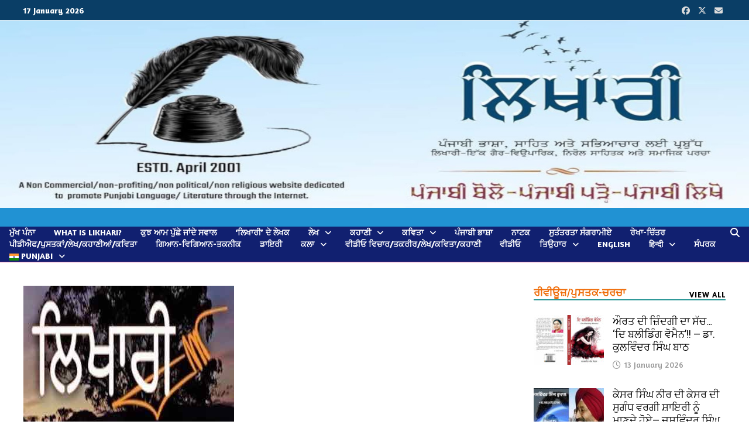

--- FILE ---
content_type: text/html; charset=UTF-8
request_url: https://likhari.net/%E0%A8%95%E0%A9%8C%E0%A8%B8%E0%A8%B2%E0%A8%B0-%E0%A8%B8%E0%A8%BE%E0%A8%B9%E0%A8%BF%E0%A8%A4%E0%A8%95%E0%A8%BE%E0%A8%B0-%E0%A8%B8-%E0%A8%AE%E0%A9%8B%E0%A8%A4%E0%A8%BE-%E0%A8%B8%E0%A8%BF%E0%A9%B0/
body_size: 33984
content:
<!doctype html>
<html lang="en-GB">
<head>
	<meta charset="UTF-8">
	<meta name="viewport" content="width=device-width, initial-scale=1">
	<link rel="profile" href="https://gmpg.org/xfn/11">

	
<!-- Author Meta Tags by Molongui Authorship Pro, visit: https://www.molongui.com/wordpress-plugin-post-authors -->
<meta name="author" content="ਭੂਪਿੰਦਰ ਸਿੰਘ ਸੱਗੂ, ਵੁਲਵਰਹੈਂਪਟਨ (ਯੂ.ਕੇ.)">
<!-- /Molongui Authorship -->

<meta name='robots' content='index, follow, max-image-preview:large, max-snippet:-1, max-video-preview:-1' />
	<style>img:is([sizes="auto" i], [sizes^="auto," i]) { contain-intrinsic-size: 3000px 1500px }</style>
	
	<!-- This site is optimized with the Yoast SEO plugin v26.5 - https://yoast.com/wordpress/plugins/seo/ -->
	<title>ਕੌਸਲਰ/ਸਾਹਿਤਕਾਰ ਸ. ਮੋਤਾ ਸਿੰਘ ਸਦੀਵੀ ਵਿਛੋੜਾ ਦੇਗਏ-ਭੁਪਿੰਦਰ ਸਿੰਘ ਸੱਗੂ - ਲਿਖਾਰੀ</title>
	<meta name="description" content="ਪੰਜਾਬੀ ਸਾਹਿਤ ਅੰਦਰ ਜਾਣੀ ਪਹਿਚਾਣੀ ਸ਼ਖ਼ਸੀਅਤ ਸ.ਮੋਤਾ ਸਿੰਘ ਸਾਨੂੰ ਸਦੀਵੀ ਵਿਛੋੜਾ ਦੇ ਗਏ ਹਨ। ਕੇਂਦਰੀ ਪੰਜਾਬੀ ਸਾਹਿਤ ਸਭਾ, ਵੁਲਵਰਹੈਂਪਟਨ ਵਲੋਂ ਦੁੱਖ ਦਾ ਪ੍ਰਗਟਾਵਾ।" />
	<link rel="canonical" href="https://likhari.net/ਕੌਸਲਰ-ਸਾਹਿਤਕਾਰ-ਸ-ਮੋਤਾ-ਸਿੰ/" />
	<meta property="og:locale" content="en_GB" />
	<meta property="og:type" content="article" />
	<meta property="og:title" content="ਕੌਸਲਰ/ਸਾਹਿਤਕਾਰ ਸ. ਮੋਤਾ ਸਿੰਘ ਸਦੀਵੀ ਵਿਛੋੜਾ ਦੇਗਏ-ਭੁਪਿੰਦਰ ਸਿੰਘ ਸੱਗੂ - ਲਿਖਾਰੀ" />
	<meta property="og:description" content="ਪੰਜਾਬੀ ਸਾਹਿਤ ਅੰਦਰ ਜਾਣੀ ਪਹਿਚਾਣੀ ਸ਼ਖ਼ਸੀਅਤ ਸ.ਮੋਤਾ ਸਿੰਘ ਸਾਨੂੰ ਸਦੀਵੀ ਵਿਛੋੜਾ ਦੇ ਗਏ ਹਨ। ਕੇਂਦਰੀ ਪੰਜਾਬੀ ਸਾਹਿਤ ਸਭਾ, ਵੁਲਵਰਹੈਂਪਟਨ ਵਲੋਂ ਦੁੱਖ ਦਾ ਪ੍ਰਗਟਾਵਾ।" />
	<meta property="og:url" content="https://likhari.net/ਕੌਸਲਰ-ਸਾਹਿਤਕਾਰ-ਸ-ਮੋਤਾ-ਸਿੰ/" />
	<meta property="og:site_name" content="ਲਿਖਾਰੀ" />
	<meta property="article:author" content="https://www.facebook.com/gurdial.rai.1" />
	<meta property="article:published_time" content="2021-02-04T19:12:42+00:00" />
	<meta property="og:image" content="https://likhari.net/wp-content/uploads/2021/01/featuredL.jpg" />
	<meta property="og:image:width" content="360" />
	<meta property="og:image:height" content="240" />
	<meta property="og:image:type" content="image/jpeg" />
	<meta name="author" content="ਭੂਪਿੰਦਰ ਸਿੰਘ ਸੱਗੂ, ਵੁਲਵਰਹੈਂਪਟਨ (ਯੂ.ਕੇ.)" />
	<meta name="twitter:card" content="summary_large_image" />
	<meta name="twitter:label1" content="Written by" />
	<meta name="twitter:data1" content="ਭੂਪਿੰਦਰ ਸਿੰਘ ਸੱਗੂ, ਵੁਲਵਰਹੈਂਪਟਨ (ਯੂ.ਕੇ.)" />
	<meta name="twitter:label2" content="Estimated reading time" />
	<meta name="twitter:data2" content="1 minute" />
	<script type="application/ld+json" class="yoast-schema-graph">{"@context":"https://schema.org","@graph":[{"@type":"WebPage","@id":"https://likhari.net/%e0%a8%95%e0%a9%8c%e0%a8%b8%e0%a8%b2%e0%a8%b0-%e0%a8%b8%e0%a8%be%e0%a8%b9%e0%a8%bf%e0%a8%a4%e0%a8%95%e0%a8%be%e0%a8%b0-%e0%a8%b8-%e0%a8%ae%e0%a9%8b%e0%a8%a4%e0%a8%be-%e0%a8%b8%e0%a8%bf%e0%a9%b0/","url":"https://likhari.net/%e0%a8%95%e0%a9%8c%e0%a8%b8%e0%a8%b2%e0%a8%b0-%e0%a8%b8%e0%a8%be%e0%a8%b9%e0%a8%bf%e0%a8%a4%e0%a8%95%e0%a8%be%e0%a8%b0-%e0%a8%b8-%e0%a8%ae%e0%a9%8b%e0%a8%a4%e0%a8%be-%e0%a8%b8%e0%a8%bf%e0%a9%b0/","name":"ਕੌਸਲਰ/ਸਾਹਿਤਕਾਰ ਸ. ਮੋਤਾ ਸਿੰਘ ਸਦੀਵੀ ਵਿਛੋੜਾ ਦੇਗਏ-ਭੁਪਿੰਦਰ ਸਿੰਘ ਸੱਗੂ - ਲਿਖਾਰੀ","isPartOf":{"@id":"https://likhari.net/#website"},"primaryImageOfPage":{"@id":"https://likhari.net/%e0%a8%95%e0%a9%8c%e0%a8%b8%e0%a8%b2%e0%a8%b0-%e0%a8%b8%e0%a8%be%e0%a8%b9%e0%a8%bf%e0%a8%a4%e0%a8%95%e0%a8%be%e0%a8%b0-%e0%a8%b8-%e0%a8%ae%e0%a9%8b%e0%a8%a4%e0%a8%be-%e0%a8%b8%e0%a8%bf%e0%a9%b0/#primaryimage"},"image":{"@id":"https://likhari.net/%e0%a8%95%e0%a9%8c%e0%a8%b8%e0%a8%b2%e0%a8%b0-%e0%a8%b8%e0%a8%be%e0%a8%b9%e0%a8%bf%e0%a8%a4%e0%a8%95%e0%a8%be%e0%a8%b0-%e0%a8%b8-%e0%a8%ae%e0%a9%8b%e0%a8%a4%e0%a8%be-%e0%a8%b8%e0%a8%bf%e0%a9%b0/#primaryimage"},"thumbnailUrl":"https://likhari.net/wp-content/uploads/2021/01/featuredL.jpg","datePublished":"2021-02-04T19:12:42+00:00","author":{"@id":"https://likhari.net/#/schema/person/1961e533c79b34a883e6967b83132bb5"},"description":"ਪੰਜਾਬੀ ਸਾਹਿਤ ਅੰਦਰ ਜਾਣੀ ਪਹਿਚਾਣੀ ਸ਼ਖ਼ਸੀਅਤ ਸ.ਮੋਤਾ ਸਿੰਘ ਸਾਨੂੰ ਸਦੀਵੀ ਵਿਛੋੜਾ ਦੇ ਗਏ ਹਨ। ਕੇਂਦਰੀ ਪੰਜਾਬੀ ਸਾਹਿਤ ਸਭਾ, ਵੁਲਵਰਹੈਂਪਟਨ ਵਲੋਂ ਦੁੱਖ ਦਾ ਪ੍ਰਗਟਾਵਾ।","breadcrumb":{"@id":"https://likhari.net/%e0%a8%95%e0%a9%8c%e0%a8%b8%e0%a8%b2%e0%a8%b0-%e0%a8%b8%e0%a8%be%e0%a8%b9%e0%a8%bf%e0%a8%a4%e0%a8%95%e0%a8%be%e0%a8%b0-%e0%a8%b8-%e0%a8%ae%e0%a9%8b%e0%a8%a4%e0%a8%be-%e0%a8%b8%e0%a8%bf%e0%a9%b0/#breadcrumb"},"inLanguage":"en-GB","potentialAction":[{"@type":"ReadAction","target":["https://likhari.net/%e0%a8%95%e0%a9%8c%e0%a8%b8%e0%a8%b2%e0%a8%b0-%e0%a8%b8%e0%a8%be%e0%a8%b9%e0%a8%bf%e0%a8%a4%e0%a8%95%e0%a8%be%e0%a8%b0-%e0%a8%b8-%e0%a8%ae%e0%a9%8b%e0%a8%a4%e0%a8%be-%e0%a8%b8%e0%a8%bf%e0%a9%b0/"]}]},{"@type":"ImageObject","inLanguage":"en-GB","@id":"https://likhari.net/%e0%a8%95%e0%a9%8c%e0%a8%b8%e0%a8%b2%e0%a8%b0-%e0%a8%b8%e0%a8%be%e0%a8%b9%e0%a8%bf%e0%a8%a4%e0%a8%95%e0%a8%be%e0%a8%b0-%e0%a8%b8-%e0%a8%ae%e0%a9%8b%e0%a8%a4%e0%a8%be-%e0%a8%b8%e0%a8%bf%e0%a9%b0/#primaryimage","url":"https://likhari.net/wp-content/uploads/2021/01/featuredL.jpg","contentUrl":"https://likhari.net/wp-content/uploads/2021/01/featuredL.jpg","width":360,"height":240,"caption":"liKhariF"},{"@type":"BreadcrumbList","@id":"https://likhari.net/%e0%a8%95%e0%a9%8c%e0%a8%b8%e0%a8%b2%e0%a8%b0-%e0%a8%b8%e0%a8%be%e0%a8%b9%e0%a8%bf%e0%a8%a4%e0%a8%95%e0%a8%be%e0%a8%b0-%e0%a8%b8-%e0%a8%ae%e0%a9%8b%e0%a8%a4%e0%a8%be-%e0%a8%b8%e0%a8%bf%e0%a9%b0/#breadcrumb","itemListElement":[{"@type":"ListItem","position":1,"name":"Home","item":"https://likhari.net/"},{"@type":"ListItem","position":2,"name":"ਕੌਸਲਰ/ਸਾਹਿਤਕਾਰ ਸ. ਮੋਤਾ ਸਿੰਘ ਸਦੀਵੀ ਵਿਛੋੜਾ ਦੇਗਏ&#8211;ਭੁਪਿੰਦਰ ਸਿੰਘ ਸੱਗੂ"}]},{"@type":"WebSite","@id":"https://likhari.net/#website","url":"https://likhari.net/","name":"likhari.net","description":"Likhari.Net","potentialAction":[{"@type":"SearchAction","target":{"@type":"EntryPoint","urlTemplate":"https://likhari.net/?s={search_term_string}"},"query-input":{"@type":"PropertyValueSpecification","valueRequired":true,"valueName":"search_term_string"}}],"inLanguage":"en-GB"},{"@type":"Person","@id":"https://likhari.net/#/schema/person/1961e533c79b34a883e6967b83132bb5","name":"ਭੂਪਿੰਦਰ ਸਿੰਘ ਸੱਗੂ, ਵੁਲਵਰਹੈਂਪਟਨ (ਯੂ.ਕੇ.)","sameAs":["https://www.facebook.com/gurdial.rai.1"],"url":"https://likhari.net/author/%e0%a8%ad%e0%a9%82%e0%a8%aa%e0%a8%bf%e0%a9%b0%e0%a8%a6%e0%a8%b0-%e0%a8%b8%e0%a8%bf%e0%a9%b0%e0%a8%98-%e0%a8%b8%e0%a9%b1%e0%a8%97%e0%a9%82-%e0%a8%b5%e0%a9%81%e0%a8%b2%e0%a8%b5%e0%a8%b0%e0%a8%b9/"}]}</script>
	<!-- / Yoast SEO plugin. -->


<link rel='dns-prefetch' href='//fonts.googleapis.com' />
<link rel="alternate" type="application/rss+xml" title="ਲਿਖਾਰੀ &raquo; Feed" href="https://likhari.net/feed/" />
<link rel="alternate" type="application/rss+xml" title="ਲਿਖਾਰੀ &raquo; Comments Feed" href="https://likhari.net/comments/feed/" />
<script type="text/javascript">
/* <![CDATA[ */
window._wpemojiSettings = {"baseUrl":"https:\/\/s.w.org\/images\/core\/emoji\/16.0.1\/72x72\/","ext":".png","svgUrl":"https:\/\/s.w.org\/images\/core\/emoji\/16.0.1\/svg\/","svgExt":".svg","source":{"concatemoji":"https:\/\/likhari.net\/wp-includes\/js\/wp-emoji-release.min.js?ver=acc7f8af014f2aefdea3458fea3d754b"}};
/*! This file is auto-generated */
!function(s,n){var o,i,e;function c(e){try{var t={supportTests:e,timestamp:(new Date).valueOf()};sessionStorage.setItem(o,JSON.stringify(t))}catch(e){}}function p(e,t,n){e.clearRect(0,0,e.canvas.width,e.canvas.height),e.fillText(t,0,0);var t=new Uint32Array(e.getImageData(0,0,e.canvas.width,e.canvas.height).data),a=(e.clearRect(0,0,e.canvas.width,e.canvas.height),e.fillText(n,0,0),new Uint32Array(e.getImageData(0,0,e.canvas.width,e.canvas.height).data));return t.every(function(e,t){return e===a[t]})}function u(e,t){e.clearRect(0,0,e.canvas.width,e.canvas.height),e.fillText(t,0,0);for(var n=e.getImageData(16,16,1,1),a=0;a<n.data.length;a++)if(0!==n.data[a])return!1;return!0}function f(e,t,n,a){switch(t){case"flag":return n(e,"\ud83c\udff3\ufe0f\u200d\u26a7\ufe0f","\ud83c\udff3\ufe0f\u200b\u26a7\ufe0f")?!1:!n(e,"\ud83c\udde8\ud83c\uddf6","\ud83c\udde8\u200b\ud83c\uddf6")&&!n(e,"\ud83c\udff4\udb40\udc67\udb40\udc62\udb40\udc65\udb40\udc6e\udb40\udc67\udb40\udc7f","\ud83c\udff4\u200b\udb40\udc67\u200b\udb40\udc62\u200b\udb40\udc65\u200b\udb40\udc6e\u200b\udb40\udc67\u200b\udb40\udc7f");case"emoji":return!a(e,"\ud83e\udedf")}return!1}function g(e,t,n,a){var r="undefined"!=typeof WorkerGlobalScope&&self instanceof WorkerGlobalScope?new OffscreenCanvas(300,150):s.createElement("canvas"),o=r.getContext("2d",{willReadFrequently:!0}),i=(o.textBaseline="top",o.font="600 32px Arial",{});return e.forEach(function(e){i[e]=t(o,e,n,a)}),i}function t(e){var t=s.createElement("script");t.src=e,t.defer=!0,s.head.appendChild(t)}"undefined"!=typeof Promise&&(o="wpEmojiSettingsSupports",i=["flag","emoji"],n.supports={everything:!0,everythingExceptFlag:!0},e=new Promise(function(e){s.addEventListener("DOMContentLoaded",e,{once:!0})}),new Promise(function(t){var n=function(){try{var e=JSON.parse(sessionStorage.getItem(o));if("object"==typeof e&&"number"==typeof e.timestamp&&(new Date).valueOf()<e.timestamp+604800&&"object"==typeof e.supportTests)return e.supportTests}catch(e){}return null}();if(!n){if("undefined"!=typeof Worker&&"undefined"!=typeof OffscreenCanvas&&"undefined"!=typeof URL&&URL.createObjectURL&&"undefined"!=typeof Blob)try{var e="postMessage("+g.toString()+"("+[JSON.stringify(i),f.toString(),p.toString(),u.toString()].join(",")+"));",a=new Blob([e],{type:"text/javascript"}),r=new Worker(URL.createObjectURL(a),{name:"wpTestEmojiSupports"});return void(r.onmessage=function(e){c(n=e.data),r.terminate(),t(n)})}catch(e){}c(n=g(i,f,p,u))}t(n)}).then(function(e){for(var t in e)n.supports[t]=e[t],n.supports.everything=n.supports.everything&&n.supports[t],"flag"!==t&&(n.supports.everythingExceptFlag=n.supports.everythingExceptFlag&&n.supports[t]);n.supports.everythingExceptFlag=n.supports.everythingExceptFlag&&!n.supports.flag,n.DOMReady=!1,n.readyCallback=function(){n.DOMReady=!0}}).then(function(){return e}).then(function(){var e;n.supports.everything||(n.readyCallback(),(e=n.source||{}).concatemoji?t(e.concatemoji):e.wpemoji&&e.twemoji&&(t(e.twemoji),t(e.wpemoji)))}))}((window,document),window._wpemojiSettings);
/* ]]> */
</script>
<style id='cf-frontend-style-inline-css' type='text/css'>
@font-face {
	font-family: 'Tehna';
	font-weight: 100;
	font-display: block;
	font-fallback: EkBanni, EkBaniUni;
	src: url('https://likhari.net/wp-content/uploads/2023/01/ektuhiunibaani2.ttf') format('truetype');
}
@font-face {
	font-family: 'Tehna';
	font-weight: 500;
	font-display: block;
	font-fallback: EkBanni, EkBaniUni;
	src: url('https://likhari.net/wp-content/uploads/2023/01/ektuhiunibaani2.ttf') format('truetype');
}
@font-face {
	font-family: 'Tehna';
	font-weight: 100;
	font-display: block;
	font-fallback: EkBanni, EkBaniUni;
	src: url('https://likhari.net/wp-content/uploads/2023/01/ektuhiunibaani2.ttf') format('truetype');
}
</style>
<style id='wp-emoji-styles-inline-css' type='text/css'>

	img.wp-smiley, img.emoji {
		display: inline !important;
		border: none !important;
		box-shadow: none !important;
		height: 1em !important;
		width: 1em !important;
		margin: 0 0.07em !important;
		vertical-align: -0.1em !important;
		background: none !important;
		padding: 0 !important;
	}
</style>
<link rel='stylesheet' id='wp-block-library-css' href='https://likhari.net/wp-includes/css/dist/block-library/style.min.css?ver=acc7f8af014f2aefdea3458fea3d754b' type='text/css' media='all' />
<style id='wp-block-library-theme-inline-css' type='text/css'>
.wp-block-audio :where(figcaption){color:#555;font-size:13px;text-align:center}.is-dark-theme .wp-block-audio :where(figcaption){color:#ffffffa6}.wp-block-audio{margin:0 0 1em}.wp-block-code{border:1px solid #ccc;border-radius:4px;font-family:Menlo,Consolas,monaco,monospace;padding:.8em 1em}.wp-block-embed :where(figcaption){color:#555;font-size:13px;text-align:center}.is-dark-theme .wp-block-embed :where(figcaption){color:#ffffffa6}.wp-block-embed{margin:0 0 1em}.blocks-gallery-caption{color:#555;font-size:13px;text-align:center}.is-dark-theme .blocks-gallery-caption{color:#ffffffa6}:root :where(.wp-block-image figcaption){color:#555;font-size:13px;text-align:center}.is-dark-theme :root :where(.wp-block-image figcaption){color:#ffffffa6}.wp-block-image{margin:0 0 1em}.wp-block-pullquote{border-bottom:4px solid;border-top:4px solid;color:currentColor;margin-bottom:1.75em}.wp-block-pullquote cite,.wp-block-pullquote footer,.wp-block-pullquote__citation{color:currentColor;font-size:.8125em;font-style:normal;text-transform:uppercase}.wp-block-quote{border-left:.25em solid;margin:0 0 1.75em;padding-left:1em}.wp-block-quote cite,.wp-block-quote footer{color:currentColor;font-size:.8125em;font-style:normal;position:relative}.wp-block-quote:where(.has-text-align-right){border-left:none;border-right:.25em solid;padding-left:0;padding-right:1em}.wp-block-quote:where(.has-text-align-center){border:none;padding-left:0}.wp-block-quote.is-large,.wp-block-quote.is-style-large,.wp-block-quote:where(.is-style-plain){border:none}.wp-block-search .wp-block-search__label{font-weight:700}.wp-block-search__button{border:1px solid #ccc;padding:.375em .625em}:where(.wp-block-group.has-background){padding:1.25em 2.375em}.wp-block-separator.has-css-opacity{opacity:.4}.wp-block-separator{border:none;border-bottom:2px solid;margin-left:auto;margin-right:auto}.wp-block-separator.has-alpha-channel-opacity{opacity:1}.wp-block-separator:not(.is-style-wide):not(.is-style-dots){width:100px}.wp-block-separator.has-background:not(.is-style-dots){border-bottom:none;height:1px}.wp-block-separator.has-background:not(.is-style-wide):not(.is-style-dots){height:2px}.wp-block-table{margin:0 0 1em}.wp-block-table td,.wp-block-table th{word-break:normal}.wp-block-table :where(figcaption){color:#555;font-size:13px;text-align:center}.is-dark-theme .wp-block-table :where(figcaption){color:#ffffffa6}.wp-block-video :where(figcaption){color:#555;font-size:13px;text-align:center}.is-dark-theme .wp-block-video :where(figcaption){color:#ffffffa6}.wp-block-video{margin:0 0 1em}:root :where(.wp-block-template-part.has-background){margin-bottom:0;margin-top:0;padding:1.25em 2.375em}
</style>
<style id='classic-theme-styles-inline-css' type='text/css'>
/*! This file is auto-generated */
.wp-block-button__link{color:#fff;background-color:#32373c;border-radius:9999px;box-shadow:none;text-decoration:none;padding:calc(.667em + 2px) calc(1.333em + 2px);font-size:1.125em}.wp-block-file__button{background:#32373c;color:#fff;text-decoration:none}
</style>
<style id='pdfemb-pdf-embedder-viewer-style-inline-css' type='text/css'>
.wp-block-pdfemb-pdf-embedder-viewer{max-width:none}

</style>
<style id='global-styles-inline-css' type='text/css'>
:root{--wp--preset--aspect-ratio--square: 1;--wp--preset--aspect-ratio--4-3: 4/3;--wp--preset--aspect-ratio--3-4: 3/4;--wp--preset--aspect-ratio--3-2: 3/2;--wp--preset--aspect-ratio--2-3: 2/3;--wp--preset--aspect-ratio--16-9: 16/9;--wp--preset--aspect-ratio--9-16: 9/16;--wp--preset--color--black: #000000;--wp--preset--color--cyan-bluish-gray: #abb8c3;--wp--preset--color--white: #ffffff;--wp--preset--color--pale-pink: #f78da7;--wp--preset--color--vivid-red: #cf2e2e;--wp--preset--color--luminous-vivid-orange: #ff6900;--wp--preset--color--luminous-vivid-amber: #fcb900;--wp--preset--color--light-green-cyan: #7bdcb5;--wp--preset--color--vivid-green-cyan: #00d084;--wp--preset--color--pale-cyan-blue: #8ed1fc;--wp--preset--color--vivid-cyan-blue: #0693e3;--wp--preset--color--vivid-purple: #9b51e0;--wp--preset--gradient--vivid-cyan-blue-to-vivid-purple: linear-gradient(135deg,rgba(6,147,227,1) 0%,rgb(155,81,224) 100%);--wp--preset--gradient--light-green-cyan-to-vivid-green-cyan: linear-gradient(135deg,rgb(122,220,180) 0%,rgb(0,208,130) 100%);--wp--preset--gradient--luminous-vivid-amber-to-luminous-vivid-orange: linear-gradient(135deg,rgba(252,185,0,1) 0%,rgba(255,105,0,1) 100%);--wp--preset--gradient--luminous-vivid-orange-to-vivid-red: linear-gradient(135deg,rgba(255,105,0,1) 0%,rgb(207,46,46) 100%);--wp--preset--gradient--very-light-gray-to-cyan-bluish-gray: linear-gradient(135deg,rgb(238,238,238) 0%,rgb(169,184,195) 100%);--wp--preset--gradient--cool-to-warm-spectrum: linear-gradient(135deg,rgb(74,234,220) 0%,rgb(151,120,209) 20%,rgb(207,42,186) 40%,rgb(238,44,130) 60%,rgb(251,105,98) 80%,rgb(254,248,76) 100%);--wp--preset--gradient--blush-light-purple: linear-gradient(135deg,rgb(255,206,236) 0%,rgb(152,150,240) 100%);--wp--preset--gradient--blush-bordeaux: linear-gradient(135deg,rgb(254,205,165) 0%,rgb(254,45,45) 50%,rgb(107,0,62) 100%);--wp--preset--gradient--luminous-dusk: linear-gradient(135deg,rgb(255,203,112) 0%,rgb(199,81,192) 50%,rgb(65,88,208) 100%);--wp--preset--gradient--pale-ocean: linear-gradient(135deg,rgb(255,245,203) 0%,rgb(182,227,212) 50%,rgb(51,167,181) 100%);--wp--preset--gradient--electric-grass: linear-gradient(135deg,rgb(202,248,128) 0%,rgb(113,206,126) 100%);--wp--preset--gradient--midnight: linear-gradient(135deg,rgb(2,3,129) 0%,rgb(40,116,252) 100%);--wp--preset--font-size--small: 13px;--wp--preset--font-size--medium: 20px;--wp--preset--font-size--large: 36px;--wp--preset--font-size--x-large: 42px;--wp--preset--spacing--20: 0.44rem;--wp--preset--spacing--30: 0.67rem;--wp--preset--spacing--40: 1rem;--wp--preset--spacing--50: 1.5rem;--wp--preset--spacing--60: 2.25rem;--wp--preset--spacing--70: 3.38rem;--wp--preset--spacing--80: 5.06rem;--wp--preset--shadow--natural: 6px 6px 9px rgba(0, 0, 0, 0.2);--wp--preset--shadow--deep: 12px 12px 50px rgba(0, 0, 0, 0.4);--wp--preset--shadow--sharp: 6px 6px 0px rgba(0, 0, 0, 0.2);--wp--preset--shadow--outlined: 6px 6px 0px -3px rgba(255, 255, 255, 1), 6px 6px rgba(0, 0, 0, 1);--wp--preset--shadow--crisp: 6px 6px 0px rgba(0, 0, 0, 1);}:where(.is-layout-flex){gap: 0.5em;}:where(.is-layout-grid){gap: 0.5em;}body .is-layout-flex{display: flex;}.is-layout-flex{flex-wrap: wrap;align-items: center;}.is-layout-flex > :is(*, div){margin: 0;}body .is-layout-grid{display: grid;}.is-layout-grid > :is(*, div){margin: 0;}:where(.wp-block-columns.is-layout-flex){gap: 2em;}:where(.wp-block-columns.is-layout-grid){gap: 2em;}:where(.wp-block-post-template.is-layout-flex){gap: 1.25em;}:where(.wp-block-post-template.is-layout-grid){gap: 1.25em;}.has-black-color{color: var(--wp--preset--color--black) !important;}.has-cyan-bluish-gray-color{color: var(--wp--preset--color--cyan-bluish-gray) !important;}.has-white-color{color: var(--wp--preset--color--white) !important;}.has-pale-pink-color{color: var(--wp--preset--color--pale-pink) !important;}.has-vivid-red-color{color: var(--wp--preset--color--vivid-red) !important;}.has-luminous-vivid-orange-color{color: var(--wp--preset--color--luminous-vivid-orange) !important;}.has-luminous-vivid-amber-color{color: var(--wp--preset--color--luminous-vivid-amber) !important;}.has-light-green-cyan-color{color: var(--wp--preset--color--light-green-cyan) !important;}.has-vivid-green-cyan-color{color: var(--wp--preset--color--vivid-green-cyan) !important;}.has-pale-cyan-blue-color{color: var(--wp--preset--color--pale-cyan-blue) !important;}.has-vivid-cyan-blue-color{color: var(--wp--preset--color--vivid-cyan-blue) !important;}.has-vivid-purple-color{color: var(--wp--preset--color--vivid-purple) !important;}.has-black-background-color{background-color: var(--wp--preset--color--black) !important;}.has-cyan-bluish-gray-background-color{background-color: var(--wp--preset--color--cyan-bluish-gray) !important;}.has-white-background-color{background-color: var(--wp--preset--color--white) !important;}.has-pale-pink-background-color{background-color: var(--wp--preset--color--pale-pink) !important;}.has-vivid-red-background-color{background-color: var(--wp--preset--color--vivid-red) !important;}.has-luminous-vivid-orange-background-color{background-color: var(--wp--preset--color--luminous-vivid-orange) !important;}.has-luminous-vivid-amber-background-color{background-color: var(--wp--preset--color--luminous-vivid-amber) !important;}.has-light-green-cyan-background-color{background-color: var(--wp--preset--color--light-green-cyan) !important;}.has-vivid-green-cyan-background-color{background-color: var(--wp--preset--color--vivid-green-cyan) !important;}.has-pale-cyan-blue-background-color{background-color: var(--wp--preset--color--pale-cyan-blue) !important;}.has-vivid-cyan-blue-background-color{background-color: var(--wp--preset--color--vivid-cyan-blue) !important;}.has-vivid-purple-background-color{background-color: var(--wp--preset--color--vivid-purple) !important;}.has-black-border-color{border-color: var(--wp--preset--color--black) !important;}.has-cyan-bluish-gray-border-color{border-color: var(--wp--preset--color--cyan-bluish-gray) !important;}.has-white-border-color{border-color: var(--wp--preset--color--white) !important;}.has-pale-pink-border-color{border-color: var(--wp--preset--color--pale-pink) !important;}.has-vivid-red-border-color{border-color: var(--wp--preset--color--vivid-red) !important;}.has-luminous-vivid-orange-border-color{border-color: var(--wp--preset--color--luminous-vivid-orange) !important;}.has-luminous-vivid-amber-border-color{border-color: var(--wp--preset--color--luminous-vivid-amber) !important;}.has-light-green-cyan-border-color{border-color: var(--wp--preset--color--light-green-cyan) !important;}.has-vivid-green-cyan-border-color{border-color: var(--wp--preset--color--vivid-green-cyan) !important;}.has-pale-cyan-blue-border-color{border-color: var(--wp--preset--color--pale-cyan-blue) !important;}.has-vivid-cyan-blue-border-color{border-color: var(--wp--preset--color--vivid-cyan-blue) !important;}.has-vivid-purple-border-color{border-color: var(--wp--preset--color--vivid-purple) !important;}.has-vivid-cyan-blue-to-vivid-purple-gradient-background{background: var(--wp--preset--gradient--vivid-cyan-blue-to-vivid-purple) !important;}.has-light-green-cyan-to-vivid-green-cyan-gradient-background{background: var(--wp--preset--gradient--light-green-cyan-to-vivid-green-cyan) !important;}.has-luminous-vivid-amber-to-luminous-vivid-orange-gradient-background{background: var(--wp--preset--gradient--luminous-vivid-amber-to-luminous-vivid-orange) !important;}.has-luminous-vivid-orange-to-vivid-red-gradient-background{background: var(--wp--preset--gradient--luminous-vivid-orange-to-vivid-red) !important;}.has-very-light-gray-to-cyan-bluish-gray-gradient-background{background: var(--wp--preset--gradient--very-light-gray-to-cyan-bluish-gray) !important;}.has-cool-to-warm-spectrum-gradient-background{background: var(--wp--preset--gradient--cool-to-warm-spectrum) !important;}.has-blush-light-purple-gradient-background{background: var(--wp--preset--gradient--blush-light-purple) !important;}.has-blush-bordeaux-gradient-background{background: var(--wp--preset--gradient--blush-bordeaux) !important;}.has-luminous-dusk-gradient-background{background: var(--wp--preset--gradient--luminous-dusk) !important;}.has-pale-ocean-gradient-background{background: var(--wp--preset--gradient--pale-ocean) !important;}.has-electric-grass-gradient-background{background: var(--wp--preset--gradient--electric-grass) !important;}.has-midnight-gradient-background{background: var(--wp--preset--gradient--midnight) !important;}.has-small-font-size{font-size: var(--wp--preset--font-size--small) !important;}.has-medium-font-size{font-size: var(--wp--preset--font-size--medium) !important;}.has-large-font-size{font-size: var(--wp--preset--font-size--large) !important;}.has-x-large-font-size{font-size: var(--wp--preset--font-size--x-large) !important;}
:where(.wp-block-post-template.is-layout-flex){gap: 1.25em;}:where(.wp-block-post-template.is-layout-grid){gap: 1.25em;}
:where(.wp-block-columns.is-layout-flex){gap: 2em;}:where(.wp-block-columns.is-layout-grid){gap: 2em;}
:root :where(.wp-block-pullquote){font-size: 1.5em;line-height: 1.6;}
</style>
<link rel='stylesheet' id='contact-form-7-css' href='https://likhari.net/wp-content/plugins/contact-form-7/includes/css/styles.css?ver=6.1.4' type='text/css' media='all' />
<link rel='stylesheet' id='sp-news-public-css' href='https://likhari.net/wp-content/plugins/sp-news-and-widget/assets/css/wpnw-public.css?ver=5.0.6' type='text/css' media='all' />
<link rel='stylesheet' id='SFSImainCss-css' href='https://likhari.net/wp-content/plugins/ultimate-social-media-icons/css/sfsi-style.css?ver=2.9.6' type='text/css' media='all' />
<link rel='stylesheet' id='uaf_client_css-css' href='https://likhari.net/wp-content/uploads/useanyfont/uaf.css?ver=1764518118' type='text/css' media='all' />
<link rel='stylesheet' id='wonderplugin-slider-css-css' href='https://likhari.net/wp-content/plugins/wonderplugin-slider-lite/engine/wonderpluginsliderengine.css?ver=14.5' type='text/css' media='all' />
<link rel='stylesheet' id='woocommerce-layout-css' href='https://likhari.net/wp-content/plugins/woocommerce/assets/css/woocommerce-layout.css?ver=10.4.2' type='text/css' media='all' />
<link rel='stylesheet' id='woocommerce-smallscreen-css' href='https://likhari.net/wp-content/plugins/woocommerce/assets/css/woocommerce-smallscreen.css?ver=10.4.2' type='text/css' media='only screen and (max-width: 768px)' />
<link rel='stylesheet' id='woocommerce-general-css' href='https://likhari.net/wp-content/plugins/woocommerce/assets/css/woocommerce.css?ver=10.4.2' type='text/css' media='all' />
<style id='woocommerce-inline-inline-css' type='text/css'>
.woocommerce form .form-row .required { visibility: visible; }
</style>
<link rel='stylesheet' id='mdp-speaker-lite-css' href='https://likhari.net/wp-content/plugins/speaker-lite/css/speaker.min.css?ver=1.2.0' type='text/css' media='all' />
<link rel='stylesheet' id='font-awesome-css' href='https://likhari.net/wp-content/themes/bam-pro/assets/fonts/css/all.min.css?ver=6.7.2' type='text/css' media='all' />
<link rel='stylesheet' id='bam-style-css' href='https://likhari.net/wp-content/themes/bam-pro/style.css?ver=1.4.3' type='text/css' media='all' />
<link rel='stylesheet' id='jquery-magnific-popup-css' href='https://likhari.net/wp-content/themes/bam-pro/assets/css/magnific-popup.css?ver=1.1.0' type='text/css' media='screen' />
<link rel='stylesheet' id='bam-google-fonts-css' href='https://fonts.googleapis.com/css?family=Amaranth%3A100%2C200%2C300%2C400%2C500%2C600%2C700%2C800%2C900%2C100i%2C200i%2C300i%2C400i%2C500i%2C600i%2C700i%2C800i%2C900i|Roboto+Condensed%3A100%2C200%2C300%2C400%2C500%2C600%2C700%2C800%2C900%2C100i%2C200i%2C300i%2C400i%2C500i%2C600i%2C700i%2C800i%2C900i%26subset%3Dlatin' type='text/css' media='all' />
<link rel='stylesheet' id='recent-posts-widget-with-thumbnails-public-style-css' href='https://likhari.net/wp-content/plugins/recent-posts-widget-with-thumbnails/public.css?ver=7.1.1' type='text/css' media='all' />
<!--n2css--><!--n2js--><script type="text/javascript" src="https://likhari.net/wp-includes/js/jquery/jquery.min.js?ver=3.7.1" id="jquery-core-js"></script>
<script type="text/javascript" src="https://likhari.net/wp-includes/js/jquery/jquery-migrate.min.js?ver=3.4.1" id="jquery-migrate-js"></script>
<script type="text/javascript" src="https://likhari.net/wp-content/plugins/wonderplugin-slider-lite/engine/wonderpluginsliderskins.js?ver=14.5" id="wonderplugin-slider-skins-script-js"></script>
<script type="text/javascript" src="https://likhari.net/wp-content/plugins/wonderplugin-slider-lite/engine/wonderpluginslider.js?ver=14.5" id="wonderplugin-slider-script-js"></script>
<script type="text/javascript" src="https://likhari.net/wp-content/plugins/woocommerce/assets/js/jquery-blockui/jquery.blockUI.min.js?ver=2.7.0-wc.10.4.2" id="wc-jquery-blockui-js" defer="defer" data-wp-strategy="defer"></script>
<script type="text/javascript" id="wc-add-to-cart-js-extra">
/* <![CDATA[ */
var wc_add_to_cart_params = {"ajax_url":"\/wp-admin\/admin-ajax.php","wc_ajax_url":"\/?wc-ajax=%%endpoint%%","i18n_view_cart":"View basket","cart_url":"https:\/\/likhari.net","is_cart":"","cart_redirect_after_add":"no"};
/* ]]> */
</script>
<script type="text/javascript" src="https://likhari.net/wp-content/plugins/woocommerce/assets/js/frontend/add-to-cart.min.js?ver=10.4.2" id="wc-add-to-cart-js" defer="defer" data-wp-strategy="defer"></script>
<script type="text/javascript" src="https://likhari.net/wp-content/plugins/woocommerce/assets/js/js-cookie/js.cookie.min.js?ver=2.1.4-wc.10.4.2" id="wc-js-cookie-js" defer="defer" data-wp-strategy="defer"></script>
<script type="text/javascript" id="woocommerce-js-extra">
/* <![CDATA[ */
var woocommerce_params = {"ajax_url":"\/wp-admin\/admin-ajax.php","wc_ajax_url":"\/?wc-ajax=%%endpoint%%","i18n_password_show":"Show password","i18n_password_hide":"Hide password"};
/* ]]> */
</script>
<script type="text/javascript" src="https://likhari.net/wp-content/plugins/woocommerce/assets/js/frontend/woocommerce.min.js?ver=10.4.2" id="woocommerce-js" defer="defer" data-wp-strategy="defer"></script>
<link rel="https://api.w.org/" href="https://likhari.net/wp-json/" /><link rel="EditURI" type="application/rsd+xml" title="RSD" href="https://likhari.net/xmlrpc.php?rsd" />
<link rel="alternate" title="oEmbed (JSON)" type="application/json+oembed" href="https://likhari.net/wp-json/oembed/1.0/embed?url=https%3A%2F%2Flikhari.net%2F%25e0%25a8%2595%25e0%25a9%258c%25e0%25a8%25b8%25e0%25a8%25b2%25e0%25a8%25b0-%25e0%25a8%25b8%25e0%25a8%25be%25e0%25a8%25b9%25e0%25a8%25bf%25e0%25a8%25a4%25e0%25a8%2595%25e0%25a8%25be%25e0%25a8%25b0-%25e0%25a8%25b8-%25e0%25a8%25ae%25e0%25a9%258b%25e0%25a8%25a4%25e0%25a8%25be-%25e0%25a8%25b8%25e0%25a8%25bf%25e0%25a9%25b0%2F" />
<link rel="alternate" title="oEmbed (XML)" type="text/xml+oembed" href="https://likhari.net/wp-json/oembed/1.0/embed?url=https%3A%2F%2Flikhari.net%2F%25e0%25a8%2595%25e0%25a9%258c%25e0%25a8%25b8%25e0%25a8%25b2%25e0%25a8%25b0-%25e0%25a8%25b8%25e0%25a8%25be%25e0%25a8%25b9%25e0%25a8%25bf%25e0%25a8%25a4%25e0%25a8%2595%25e0%25a8%25be%25e0%25a8%25b0-%25e0%25a8%25b8-%25e0%25a8%25ae%25e0%25a9%258b%25e0%25a8%25a4%25e0%25a8%25be-%25e0%25a8%25b8%25e0%25a8%25bf%25e0%25a9%25b0%2F&#038;format=xml" />
<!-- Start Genie WP Favicon -->
<!-- Favicon not updated - Raise support ticket @ http://wordpress.org/support/plugin/genie-wp-favicon -->
<!-- End Genie WP Favicon -->
<meta name="follow.[base64]" content="2aLcwD3jwe3FHsygQqmR"/>		<script>
			var jabvfcr = {
				selector: "DIV.copyright-container",
				manipulation: "replaceWith",
				html: '<strong>ਟਿੱਪਣੀ: </strong>ਲਿਖਾਰੀ' ਵਿਚ ਪ੍ਰਕਾਸ਼ਿਤ ਹੋਣ ਵਾਲੀਆਂ ਸਾਰੀਆਂ ਹੀ ਰਚਨਾਵਾਂ ਵਿਚ ਪ੍ਰਗਟਾਏ ਵਿਚਾਰਾਂ ਨਾਲ 'ਲਿਖਾਰੀ' ਦਾ ਸਹਿਮਤ ਹੋਣਾ ਜ਼ਰੂਰੀ ਨਹੀਂ। ਹਰ ਲਿਖਤ ਵਿਚ ਪ੍ਰਗਟਾਏ ਵਿਚਾਰਾਂ ਦਾ ਜ਼ਿੰਮੇਵਾਰ ਕੇਵਲ 'ਰਚਨਾ' ਦਾ ਕਰਤਾ ਹੋਵੇਗਾ।\n© 2001-2023Punjabi Likhari Forum/likhari.net'
			};
		</script>
		            <style>
                .molongui-disabled-link
                {
                    border-bottom: none !important;
                    text-decoration: none !important;
                    color: inherit !important;
                    cursor: inherit !important;
                }
                .molongui-disabled-link:hover,
                .molongui-disabled-link:hover span
                {
                    border-bottom: none !important;
                    text-decoration: none !important;
                    color: inherit !important;
                    cursor: inherit !important;
                }
            </style>
                        <style>
                .molongui-content-wrap
                {
                    --molongui-post-template__content-wrap--column-gap: 3em;
                    --molongui-post-template__content-wrap--padding: 3em;
                }
                .molongui-content-area
                {
                    --molongui-post-template__content-area--max-width: 800px;
                }
                .molongui-post-wrap
                {
                    --molongui-post-template__post-wrap--row-gap: 2em;
                    --molongui-post-template__post-wrap--padding: 0em;
                }
            </style>
        	<noscript><style>.woocommerce-product-gallery{ opacity: 1 !important; }</style></noscript>
	<meta name="generator" content="Elementor 3.34.0; features: additional_custom_breakpoints; settings: css_print_method-external, google_font-enabled, font_display-auto">
			<style>
				.e-con.e-parent:nth-of-type(n+4):not(.e-lazyloaded):not(.e-no-lazyload),
				.e-con.e-parent:nth-of-type(n+4):not(.e-lazyloaded):not(.e-no-lazyload) * {
					background-image: none !important;
				}
				@media screen and (max-height: 1024px) {
					.e-con.e-parent:nth-of-type(n+3):not(.e-lazyloaded):not(.e-no-lazyload),
					.e-con.e-parent:nth-of-type(n+3):not(.e-lazyloaded):not(.e-no-lazyload) * {
						background-image: none !important;
					}
				}
				@media screen and (max-height: 640px) {
					.e-con.e-parent:nth-of-type(n+2):not(.e-lazyloaded):not(.e-no-lazyload),
					.e-con.e-parent:nth-of-type(n+2):not(.e-lazyloaded):not(.e-no-lazyload) * {
						background-image: none !important;
					}
				}
			</style>
					<style type="text/css">
					.site-title,
			.site-description {
				position: absolute;
				clip: rect(1px, 1px, 1px, 1px);
				display: none;
			}
				</style>
		<link rel="icon" href="https://likhari.net/wp-content/uploads/2023/01/cropped-cropped-LIKHARI-LOGO-32x32.png" sizes="32x32" />
<link rel="icon" href="https://likhari.net/wp-content/uploads/2023/01/cropped-cropped-LIKHARI-LOGO-192x192.png" sizes="192x192" />
<link rel="apple-touch-icon" href="https://likhari.net/wp-content/uploads/2023/01/cropped-cropped-LIKHARI-LOGO-180x180.png" />
<meta name="msapplication-TileImage" content="https://likhari.net/wp-content/uploads/2023/01/cropped-cropped-LIKHARI-LOGO-270x270.png" />

		<style type="text/css" id="theme-custom-css">
			/* Header CSS */
                    .container {
                        width: 1200px;
                    }
                
                    @media ( min-width: 768px ) {
                        #primary {
                            width: 70%;
                        }
                    }
                
                    @media ( min-width: 768px ) {
                        #secondary {
                            width: 29%;
                        }
                    }
                /* Color CSS */
                
                    blockquote {
                        border-left: 4px solid #2f9999;
                    }

                    button,
                    input[type="button"],
                    input[type="reset"],
                    input[type="submit"],
                    .wp-block-search .wp-block-search__button {
                        background: #2f9999;
                    }

                    .bam-readmore {
                        background: #2f9999;
                    }

                    .site-title a, .site-description {
                        color: #2f9999;
                    }

                    .site-header.default-style .main-navigation ul li a:hover {
                        color: #2f9999;
                    }

                    .site-header.default-style .main-navigation ul ul li a:hover {
                        background: #2f9999;
                    }

                    .site-header.default-style .main-navigation .current_page_item > a,
                    .site-header.default-style .main-navigation .current-menu-item > a,
                    .site-header.default-style .main-navigation .current_page_ancestor > a,
                    .site-header.default-style .main-navigation .current-menu-ancestor > a {
                        color: #2f9999;
                    }

                    .site-header.horizontal-style .main-navigation ul li a:hover {
                        color: #2f9999;
                    }

                    .site-header.horizontal-style .main-navigation ul ul li a:hover {
                        background: #2f9999;
                    }

                    .site-header.horizontal-style .main-navigation .current_page_item > a,
                    .site-header.horizontal-style .main-navigation .current-menu-item > a,
                    .site-header.horizontal-style .main-navigation .current_page_ancestor > a,
                    .site-header.horizontal-style .main-navigation .current-menu-ancestor > a {
                        color: #2f9999;
                    }

                    .posts-navigation .nav-previous a:hover,
                    .posts-navigation .nav-next a:hover {
                        color: #2f9999;
                    }

                    .post-navigation .nav-previous .post-title:hover,
                    .post-navigation .nav-next .post-title:hover {
                        color: #2f9999;
                    }

                    .pagination .page-numbers.current {
                        background: #2f9999;
                        border: 1px solid #2f9999;
                        color: #ffffff;
                    }
                      
                    .pagination a.page-numbers:hover {
                        background: #2f9999;
                        border: 1px solid #2f9999;
                    }

                    .widget a:hover,
                    .widget ul li a:hover {
                        color: #2f9999;
                    }

                    .widget-title a:hover {
                        color: #2f9999;
                    }

                    .bm-wts-s2 .widgettitle, 
                    .bm-wts-s2 .is-style-bam-widget-title,
                    .bm-wts-s2 .widget-title,
                    .bm-wts-s3 .widgettitle,
                    .bm-wts-s3 .is-style-bam-widget-title,
                    .bm-wts-s3 .widget-title,
                    .bm-wts-s4 .bwt-container {
                        border-bottom-color: #2f9999;
                    }

                    .bm-wts-s4 .widget-title {
                        background-color: #2f9999; 
                    }

                    li.bm-tab.th-ui-state-active a {
                        border-bottom: 1px solid #2f9999;
                    }

                    .footer-widget-area .widget a:hover {
                        color: #2f9999;
                    }

                    .bms-title a:hover {
                        color: #2f9999;
                    }

                    .bmb-entry-title a:hover,
                    .bmw-grid-post .entry-title a:hover,
                    .bam-entry .entry-title a:hover {
                        color: #2f9999;
                    }

                    .related-post-meta a:hover,
                    .entry-meta a:hover {
                        color: #2f9999;
                    }

                    .related-post-meta .byline a:hover,
                    .entry-meta .byline a:hover {
                        color: #2f9999;
                    }

                    .cat-links a {
                        color: #2f9999;
                    }

                    .cat-links.boxed a {
                        background: #2f9999;
                    }

                    .tags-links a:hover {
                        background: #2f9999;
                    }

                    .related-post-title a:hover {
                        color: #2f9999;
                    }

                    .author-posts-link:hover {
                        color: #2f9999;
                    }

                    .comment-author a {
                        color: #2f9999;
                    }

                    .comment-metadata a:hover,
                    .comment-metadata a:focus,
                    .pingback .comment-edit-link:hover,
                    .pingback .comment-edit-link:focus {
                        color: #2f9999;
                    }

                    .comment-reply-link:hover,
                    .comment-reply-link:focus {
                        background: #2f9999;
                    }

                    .comment-notes a:hover,
                    .comment-awaiting-moderation a:hover,
                    .logged-in-as a:hover,
                    .form-allowed-tags a:hover {
                        color: #2f9999;
                    }

                    .required {
                        color: #2f9999;
                    }

                    .comment-reply-title small a:before {
                        color: #2f9999;
                    }

                    .wp-block-quote {
                        border-left: 4px solid #2f9999;
                    }

                    .wp-block-quote[style*="text-align:right"], .wp-block-quote[style*="text-align: right"] {
                        border-right: 4px solid #2f9999;
                    }

                    .site-info a:hover {
                        color: #2f9999;
                    }

                    #bam-tags a, .widget_tag_cloud .tagcloud a {
                        background: #2f9999;
                    }

                    .bmajax-btn:hover {
                        background: #2f9999;
                        border: 1px solid #2f9999;
                    }

                    .bam-edit-link .post-edit-link {
                        background: #2f9999;
                    }

                    .bmw-spinner div {
                        background: #2f9999;
                    }

                    a.bm-viewall:hover {
                        color: #2f9999;
                    }

                    .footer-widget-area .related-post-meta .byline a:hover, 
                    .footer-widget-area .entry-meta .byline a:hover {
                        color: #2f9999;
                    }

                    .footer-menu-container ul li a:hover {
                        color: #2f9999;
                    }

                
                    .page-content a:hover,
                    .entry-content a:hover {
                        color: #00aeef;
                    }
                
                    button,
                    input[type="button"],
                    input[type="reset"],
                    input[type="submit"],
                    .wp-block-search .wp-block-search__button,
                    .bam-readmore {
                        color: #dd2e2e;
                    }
                
                    button:hover,
                    input[type="button"]:hover,
                    input[type="reset"]:hover,
                    input[type="submit"]:hover,
                    .wp-block-search .wp-block-search__button:hover,
                    .bam-readmore:hover {
                        background: #ffffff;
                    }
                
                    body.boxed-layout.custom-background,
                    body.boxed-layout {
                        background-color: #dddddd;
                    }
                
                    body.boxed-layout.custom-background.separate-containers,
                    body.boxed-layout.separate-containers {
                        background-color: #dddddd;
                    }
                
                    body.wide-layout.custom-background.separate-containers,
                    body.wide-layout.separate-containers {
                        background-color: #eeeeee;
                    }
                /* Header CSS */
                    .site-header {
                        border-bottom: 1px solid #d12784;
                    }
                
                        .site-header.default-style .main-navigation ul li a, .site-header.default-style .bam-search-button-icon, .site-header.default-style .menu-toggle { line-height: 20px; }
                        .site-header.default-style .main-navigation ul ul li a { line-height: 1.3; }
                        .site-header.default-style .bam-search-box-container { top: 20px }
                    
                        .site-header.default-style { background-color: #2192d3; }
                    
                        .site-header.default-style .main-navigation { background: #112070; }
                    
                        .site-header.default-style .main-navigation ul ul {
                            background-color: #19147f;
                        }
                    
                        .site-header.default-style #site-header-inner {
                            padding-top: 5px;
                        }
                    
                        .site-header.default-style #site-header-inner {
                            padding-bottom: 6px;
                        }
                    /* Top Bar CSS */
                    .bam-topbar, .top-navigation ul ul,
                    .mobile-dropdown-top .mobile-navigation {
                        background: #0a3e66;
                    }
                
                    .bam-topbar {
                        color: #ffffff;
                    }
                
                    .bam-topbar a,
                    #topbar .menu-toggle,
                    .mobile-dropdown-top .dropdown-toggle,
                    .mobile-dropdown-top .mobile-navigation a {
                        color: #ffffff;
                    }
                
                    .bam-topbar a:hover,
                    #topbar .menu-toggle:hover,
                    .mobile-dropdown-top .dropdown-toggle:hover,
                    .mobile-dropdown-top .mobile-navigation a:hover {
                        color: #4244d6;
                    }
                /* Typography CSS */body, button, input, select, optgroup, textarea{font-family:Amaranth;font-size:14px;color:#091dba;}h1{font-size:18px;color:#153884;}h2{font-size:30px;}h3{font-size:26px;}h4{font-size:22px;}.site-title, .site-header.horizontal-style .site-title{font-family:Bookman Old Style, serif;font-size:32px;line-height:1.3;}.main-navigation li a{font-style:normal;font-size:14px;}.main-navigation ul ul a, .site-header.default-style .main-navigation ul ul a, .site-header.horizontal-style .main-navigation ul ul a{font-size:14px;}.bam-entry .entry-title a{font-weight:300;font-style:normal;font-size:26px;line-height:1.4;color:#122472;}.single .entry-title{font-size:30px;}.bam-single-post .entry-content{font-size:16px;}.page-entry-title{font-size:18px;}.widget-title, .widget-title a, .is-style-bam-widget-title{font-size:18px;color:#ef6b07;}/* Footer CSS */
                    .footer-widget-area {
                        background: #1a40a3;
                    }
                
                    .footer-widget-area .widget-title,
                    .footer-widget-area .widget {
                        color: #ffffff;
                    }		</style>

	</head>

<body data-rsssl=1 class="wp-singular post-template-default single single-post postid-862 single-format-standard wp-embed-responsive wp-theme-bam-pro theme-bam-pro page-id-862 sfsi_actvite_theme_default woocommerce-no-js wide-layout right-sidebar one-container bm-wts-s2 bam-post-style-1 elementor-default elementor-kit-1906">



<div id="page" class="site">
	<a class="skip-link screen-reader-text" href="#content">Skip to content</a>

	
<div id="topbar" class="bam-topbar clearfix">

    <div class="container">

        
                    <span class="bam-date">17 January 2026</span>
        
        
        
<div class="bam-topbar-social light">

    
        
            
                            <span class="bam-social-icon">
                                            <a href="https://www.facebook.com/groups/likhari.net" class="bam-social-link facebook" target="_blank" title="Facebook">
                            <i class="fab fa-facebook"></i>
                        </a>
                                    </span>
                        
        
            
                        
        
            
                            <span class="bam-social-icon">
                                            <a href="https://twitter.com/likhari_net" class="bam-social-link twitter" target="_blank" title="X">
                            <i class="fa-brands fa-x-twitter"></i>
                        </a>
                                    </span>
                        
        
            
                        
        
            
                        
        
            
                        
        
            
                        
        
            
                        
        
            
                        
        
            
                        
        
            
                        
        
            
                        
        
            
                        
        
            
                        
        
            
                        
        
            
                        
        
            
                        
        
            
                        
        
            
                        
        
            
                        
        
            
                        
        
            
                        
        
            
                            <span class="bam-social-icon">
                                            <a href="mailto:likhari2001@gmail.com" class="bam-social-link email" target="_self" title="Email">
                            <i class="fas fa-envelope"></i>
                        </a>
                                    </span>
                        
        
    
</div><!-- .bam-social-media -->
    </div>

</div>


	


<header id="masthead" class="site-header default-style">

    
    
<div class="th-header-image clearfix"><a href="https://likhari.net/" title="ਲਿਖਾਰੀ" rel="home"><img fetchpriority="high" src="https://likhari.net/wp-content/uploads/2025/05/Likhari-new-header.jpg" height="500" width="2000" alt="" /></a></div>
<div id="site-header-inner" class="clearfix container-fluid center-logo">

    <div class="site-branding">
    <div class="site-branding-inner">

        
        <div class="site-branding-text">
                            <p class="site-title"><a href="https://likhari.net/" rel="home">ਲਿਖਾਰੀ</a></p>
                                <p class="site-description">Likhari.Net</p>
                    </div><!-- .site-branding-text -->

    </div><!-- .site-branding-inner -->
</div><!-- .site-branding -->
        
</div><!-- #site-header-inner -->



<nav id="site-navigation" class="main-navigation">

    <div id="site-navigation-inner" class="align-center show-search">
        
        <div class="menu-menu-container"><ul id="primary-menu" class="menu"><li id="menu-item-13285" class="menu-item menu-item-type-custom menu-item-object-custom menu-item-home menu-item-13285"><a href="https://likhari.net/">ਮੁੱਖ ਪੰਨਾ</a></li>
<li id="menu-item-13200" class="menu-item menu-item-type-post_type menu-item-object-page menu-item-13200"><a href="https://likhari.net/what-is-likhari-punjabi-magazine-likhari-encourages-you-to-express-and-heal-yourself/">What is Likhari?</a></li>
<li id="menu-item-13135" class="menu-item menu-item-type-post_type menu-item-object-page menu-item-13135"><a href="https://likhari.net/%e0%a8%95%e0%a9%81%e0%a8%9d-%e0%a8%aa%e0%a9%81%e0%a9%b1%e0%a8%9b%e0%a9%87-%e0%a8%9c%e0%a8%be%e0%a8%82%e0%a8%a6%e0%a9%87-%e0%a8%b8%e0%a8%b5%e0%a8%be%e0%a8%b2/">ਕੁਝ ਆਮ ਪੁੱਛੇ ਜਾਂਦੇ ਸਵਾਲ</a></li>
<li id="menu-item-13134" class="menu-item menu-item-type-post_type menu-item-object-page menu-item-13134"><a href="https://likhari.net/likhari-contributors/">‘ਲਿਖਾਰੀ’ ਦੇ ਲੇਖਕ</a></li>
<li id="menu-item-13137" class="menu-item menu-item-type-taxonomy menu-item-object-category menu-item-has-children menu-item-13137"><a href="https://likhari.net/category/%e0%a8%b2%e0%a9%87%e0%a8%96/">ਲੇਖ</a>
<ul class="sub-menu">
	<li id="menu-item-13138" class="menu-item menu-item-type-taxonomy menu-item-object-category menu-item-13138"><a href="https://likhari.net/category/%e0%a8%86%e0%a8%b2%e0%a9%8b%e0%a8%9a%e0%a8%a8%e0%a8%be/">ਆਲੋਚਨਾ</a></li>
	<li id="menu-item-13148" class="menu-item menu-item-type-taxonomy menu-item-object-category menu-item-13148"><a href="https://likhari.net/category/%e0%a8%b0%e0%a8%9a%e0%a8%a8%e0%a8%be-%e0%a8%85%e0%a8%a7%e0%a8%bf%e0%a8%90%e0%a8%a8-%e0%a8%b0%e0%a9%80%e0%a8%b5%e0%a9%80%e0%a8%8a/">ਰਚਨਾ ਅਧਿਐਨ/ਰੀਵੀਊ</a></li>
	<li id="menu-item-13147" class="menu-item menu-item-type-taxonomy menu-item-object-category menu-item-13147"><a href="https://likhari.net/category/%e0%a8%b2%e0%a9%87%e0%a8%96/%e0%a8%9c%e0%a8%be%e0%a8%a3%e0%a8%95%e0%a8%be%e0%a8%b0%e0%a9%80/">ਜਾਣਕਾਰੀ</a></li>
	<li id="menu-item-13149" class="menu-item menu-item-type-taxonomy menu-item-object-category menu-item-13149"><a href="https://likhari.net/category/%e0%a8%b5%e0%a8%bf%e0%a8%b8%e0%a8%bc%e0%a9%87%e0%a8%b8%e0%a8%bc/">ਵਿਸ਼ੇਸ਼</a></li>
	<li id="menu-item-13162" class="menu-item menu-item-type-taxonomy menu-item-object-category menu-item-13162"><a href="https://likhari.net/category/%e0%a8%ae%e0%a9%81%e0%a8%b2%e0%a8%be%e0%a8%95%e0%a8%be%e0%a8%a4%e0%a8%be%e0%a8%82/">ਮੁਲਾਕਾਤਾਂ</a></li>
	<li id="menu-item-13170" class="menu-item menu-item-type-taxonomy menu-item-object-category menu-item-13170"><a href="https://likhari.net/category/%e0%a8%b2%e0%a9%87%e0%a8%96/%e0%a8%aa%e0%a9%8d%e0%a8%b0%e0%a9%87%e0%a8%b0%e0%a8%a8%e0%a8%be%e0%a8%a6%e0%a8%be%e0%a8%87%e0%a8%95-%e0%a8%b2%e0%a9%87%e0%a8%96/">ਪ੍ਰੇਰਨਾਦਾਇਕ ਲੇਖ</a></li>
	<li id="menu-item-13168" class="menu-item menu-item-type-taxonomy menu-item-object-category menu-item-13168"><a href="https://likhari.net/category/%e0%a8%b2%e0%a9%87%e0%a8%96/%e0%a8%9c%e0%a9%80%e0%a8%b5%e0%a8%a8-%e0%a8%9c%e0%a8%be%e0%a8%9a-%e0%a8%b8%e0%a9%87%e0%a8%b9%e0%a8%a4-%e0%a8%b8%e0%a9%b0%e0%a8%ad%e0%a8%be%e0%a8%b2/">ਜੀਵਨ-ਜਾਚ/ਸੇਹਤ-ਸੰਭਾਲ</a></li>
	<li id="menu-item-13164" class="menu-item menu-item-type-taxonomy menu-item-object-category menu-item-13164"><a href="https://likhari.net/category/%e0%a8%b2%e0%a9%87%e0%a8%96/%e0%a8%b8%e0%a8%b5%e0%a9%88-%e0%a8%95%e0%a8%a5%e0%a8%a8/">ਸਵੈ-ਕਥਨ</a></li>
	<li id="menu-item-13163" class="menu-item menu-item-type-taxonomy menu-item-object-category menu-item-13163"><a href="https://likhari.net/category/%e0%a8%b2%e0%a9%87%e0%a8%96/%e0%a8%b8%e0%a8%be%e0%a8%ab%e0%a8%bc%e0%a8%b0%e0%a8%a8%e0%a8%be%e0%a8%ae%e0%a8%be/">ਸਫ਼ਰਨਾਮਾ</a></li>
	<li id="menu-item-13155" class="menu-item menu-item-type-taxonomy menu-item-object-category menu-item-13155"><a href="https://likhari.net/category/%e0%a8%9a%e0%a9%87%e0%a8%a4%e0%a9%87-%e0%a8%a6%e0%a9%80-%e0%a8%9a%e0%a9%b0%e0%a8%97%e0%a9%87%e0%a8%b0-%e0%a8%af%e0%a8%be%e0%a8%a6%e0%a8%be%e0%a8%82-%e0%a8%a6%e0%a9%87-%e0%a8%9d%e0%a8%b0%e0%a9%8b/">ਚੇਤੇ ਦੀ ਚੰਗੇਰ/ਯਾਦਾਂ ਦੇ ਝਰੋਖੇ ‘ਚੋਂ</a></li>
</ul>
</li>
<li id="menu-item-13145" class="menu-item menu-item-type-taxonomy menu-item-object-category menu-item-has-children menu-item-13145"><a href="https://likhari.net/category/%e0%a8%95%e0%a8%b9%e0%a8%be%e0%a8%a3%e0%a9%80/">ਕਹਾਣੀ</a>
<ul class="sub-menu">
	<li id="menu-item-13146" class="menu-item menu-item-type-taxonomy menu-item-object-category menu-item-13146"><a href="https://likhari.net/category/%e0%a8%95%e0%a8%b9%e0%a8%be%e0%a8%a3%e0%a9%80/%e0%a8%ae%e0%a8%bf%e0%a9%b0%e0%a8%a8%e0%a9%80-%e0%a8%95%e0%a8%b9%e0%a8%be%e0%a8%a3%e0%a9%80/">ਮਿੰਨੀ ਕਹਾਣੀ</a></li>
</ul>
</li>
<li id="menu-item-13152" class="menu-item menu-item-type-taxonomy menu-item-object-category menu-item-has-children menu-item-13152"><a href="https://likhari.net/category/%e0%a8%95%e0%a8%b5%e0%a8%bf%e0%a8%a4%e0%a8%be/">ਕਵਿਤਾ</a>
<ul class="sub-menu">
	<li id="menu-item-13154" class="menu-item menu-item-type-taxonomy menu-item-object-category menu-item-13154"><a href="https://likhari.net/category/%e0%a8%97%e0%a8%bc%e0%a8%9c%e0%a8%bc%e0%a8%b2/">ਗ਼ਜ਼ਲ</a></li>
	<li id="menu-item-13153" class="menu-item menu-item-type-taxonomy menu-item-object-category menu-item-13153"><a href="https://likhari.net/category/%e0%a8%95%e0%a8%b5%e0%a8%bf%e0%a8%a4%e0%a8%be/%e0%a8%97%e0%a9%80%e0%a8%a4/">ਗੀਤ</a></li>
</ul>
</li>
<li id="menu-item-13160" class="menu-item menu-item-type-taxonomy menu-item-object-category menu-item-13160"><a href="https://likhari.net/category/%e0%a8%aa%e0%a9%b0%e0%a8%9c%e0%a8%be%e0%a8%ac%e0%a9%80-%e0%a8%ad%e0%a8%be%e0%a8%b8%e0%a8%bc%e0%a8%be/">ਪੰਜਾਬੀ ਭਾਸ਼ਾ</a></li>
<li id="menu-item-13159" class="menu-item menu-item-type-taxonomy menu-item-object-category menu-item-13159"><a href="https://likhari.net/category/%e0%a8%a8%e0%a8%be%e0%a8%9f%e0%a8%95/">ਨਾਟਕ</a></li>
<li id="menu-item-13166" class="menu-item menu-item-type-taxonomy menu-item-object-category menu-item-13166"><a href="https://likhari.net/category/%e0%a8%b2%e0%a9%87%e0%a8%96/%e0%a8%b8%e0%a9%81%e0%a8%a4%e0%a9%b0%e0%a8%a4%e0%a8%b0%e0%a8%a4%e0%a8%be-%e0%a8%b8%e0%a9%b0%e0%a8%97%e0%a8%b0%e0%a8%be%e0%a8%ae%e0%a9%80%e0%a8%8f/">ਸੁਤੰਤਰਤਾ ਸੰਗਰਾਮੀਏ</a></li>
<li id="menu-item-13171" class="menu-item menu-item-type-taxonomy menu-item-object-category menu-item-13171"><a href="https://likhari.net/category/%e0%a8%b2%e0%a9%87%e0%a8%96/%e0%a8%b0%e0%a9%87%e0%a8%96%e0%a8%be-%e0%a8%9a%e0%a8%bf%e0%a9%b1%e0%a8%a4%e0%a8%b0/">ਰੇਖਾ-ਚਿੱਤਰ</a></li>
<li id="menu-item-13161" class="menu-item menu-item-type-taxonomy menu-item-object-category menu-item-13161"><a href="https://likhari.net/category/%e0%a8%aa%e0%a9%80%e0%a8%a1%e0%a9%80%e0%a8%90%e0%a8%ab-%e0%a8%aa%e0%a9%81%e0%a8%b8%e0%a8%a4%e0%a8%95%e0%a8%be%e0%a8%82/">ਪੀਡੀਐਫ/ਪੁਸਤਕਾਂ/ਲੇਖ/ਕਹਾਣੀਆਂ/ਕਵਿਤਾ</a></li>
<li id="menu-item-13167" class="menu-item menu-item-type-taxonomy menu-item-object-category menu-item-13167"><a href="https://likhari.net/category/%e0%a8%b2%e0%a9%87%e0%a8%96/%e0%a8%97%e0%a8%bf%e0%a8%86%e0%a8%a8-%e0%a8%b5%e0%a8%bf%e0%a8%97%e0%a8%bf%e0%a8%86%e0%a8%a8-%e0%a8%a4%e0%a8%95%e0%a8%a8%e0%a9%80%e0%a8%95/">ਗਿਆਨ-ਵਿਗਿਆਨ-ਤਕਨੀਕ</a></li>
<li id="menu-item-13169" class="menu-item menu-item-type-taxonomy menu-item-object-category menu-item-13169"><a href="https://likhari.net/category/%e0%a8%b2%e0%a9%87%e0%a8%96/%e0%a8%a1%e0%a8%be%e0%a8%87%e0%a8%b0%e0%a9%80/">ਡਾਇਰੀ</a></li>
<li id="menu-item-13150" class="menu-item menu-item-type-taxonomy menu-item-object-category menu-item-has-children menu-item-13150"><a href="https://likhari.net/category/%e0%a8%95%e0%a8%b2%e0%a8%be/">ਕਲਾ</a>
<ul class="sub-menu">
	<li id="menu-item-13151" class="menu-item menu-item-type-taxonomy menu-item-object-category menu-item-13151"><a href="https://likhari.net/category/%e0%a8%95%e0%a8%b2%e0%a8%be/%e0%a8%ab%e0%a8%bf%e0%a8%b2%e0%a8%ae/">ਫਿਲਮ</a></li>
</ul>
</li>
<li id="menu-item-13172" class="menu-item menu-item-type-taxonomy menu-item-object-category menu-item-13172"><a href="https://likhari.net/category/%e0%a8%b2%e0%a9%87%e0%a8%96/%e0%a8%b5%e0%a9%80%e0%a8%a1%e0%a9%80%e0%a8%93-%e0%a8%b5%e0%a8%bf%e0%a8%9a%e0%a8%be%e0%a8%b0-%e0%a8%a4%e0%a8%95%e0%a8%b0%e0%a9%80%e0%a8%b0-%e0%a8%b2%e0%a9%87%e0%a8%96-%e0%a8%95%e0%a8%b5%e0%a8%bf/">ਵੀਡੀਓ ਵਿਚਾਰ/ਤਕਰੀਰ/ਲੇਖ/ਕਵਿਤਾ/ਕਹਾਣੀ</a></li>
<li id="menu-item-13133" class="menu-item menu-item-type-post_type menu-item-object-page menu-item-13133"><a href="https://likhari.net/videos/">ਵੀਡੀਓ</a></li>
<li id="menu-item-13156" class="menu-item menu-item-type-taxonomy menu-item-object-category menu-item-has-children menu-item-13156"><a href="https://likhari.net/category/%e0%a8%a4%e0%a8%bf%e0%a8%89%e0%a8%b9%e0%a8%be%e0%a8%b0/">ਤਿਉਹਾਰ</a>
<ul class="sub-menu">
	<li id="menu-item-13157" class="menu-item menu-item-type-taxonomy menu-item-object-category menu-item-13157"><a href="https://likhari.net/category/%e0%a8%a4%e0%a8%bf%e0%a8%89%e0%a8%b9%e0%a8%be%e0%a8%b0/%e0%a8%a6%e0%a9%80%e0%a8%b5%e0%a8%be%e0%a8%b2%e0%a9%80/">ਦੀਵਾਲੀ</a></li>
	<li id="menu-item-13174" class="menu-item menu-item-type-taxonomy menu-item-object-category menu-item-13174"><a href="https://likhari.net/category/%e0%a8%97%e0%a9%81%e0%a8%b0%e0%a8%aa%e0%a9%81%e0%a8%b0%e0%a8%ac/%e0%a8%b5%e0%a8%bf%e0%a8%b8%e0%a8%be%e0%a8%96%e0%a9%80/">ਵਿਸਾਖੀ</a></li>
	<li id="menu-item-13173" class="menu-item menu-item-type-taxonomy menu-item-object-category menu-item-13173"><a href="https://likhari.net/category/%e0%a8%a4%e0%a8%bf%e0%a8%89%e0%a8%b9%e0%a8%be%e0%a8%b0/%e0%a8%b2%e0%a9%8b%e0%a8%b9%e0%a9%9c%e0%a9%80/">ਲੋਹੜੀ</a></li>
	<li id="menu-item-13158" class="menu-item menu-item-type-taxonomy menu-item-object-category menu-item-13158"><a href="https://likhari.net/category/%e0%a8%a4%e0%a8%bf%e0%a8%89%e0%a8%b9%e0%a8%be%e0%a8%b0/%e0%a8%a6%e0%a9%81%e0%a8%b8%e0%a8%b9%e0%a8%bf%e0%a8%b0%e0%a8%be/">ਦੁਸਹਿਰਾ</a></li>
</ul>
</li>
<li id="menu-item-13195" class="menu-item menu-item-type-taxonomy menu-item-object-category menu-item-13195"><a href="https://likhari.net/category/english/">English</a></li>
<li id="menu-item-13196" class="menu-item menu-item-type-taxonomy menu-item-object-category menu-item-has-children menu-item-13196"><a href="https://likhari.net/category/%e0%a4%b9%e0%a4%bf%e0%a4%a8%e0%a5%8d%e0%a4%a6%e0%a5%80/">हिन्दी</a>
<ul class="sub-menu">
	<li id="menu-item-13199" class="menu-item menu-item-type-taxonomy menu-item-object-category menu-item-13199"><a href="https://likhari.net/category/%e0%a4%b9%e0%a4%bf%e0%a4%a8%e0%a5%8d%e0%a4%a6%e0%a5%80/%e0%a4%b2%e0%a5%87%e0%a4%96/">लेख</a></li>
	<li id="menu-item-13197" class="menu-item menu-item-type-taxonomy menu-item-object-category menu-item-13197"><a href="https://likhari.net/category/%e0%a4%b9%e0%a4%bf%e0%a4%a8%e0%a5%8d%e0%a4%a6%e0%a5%80/%e0%a4%95%e0%a4%b5%e0%a4%bf%e0%a4%a4%e0%a4%be/">कविता</a></li>
	<li id="menu-item-13198" class="menu-item menu-item-type-taxonomy menu-item-object-category menu-item-13198"><a href="https://likhari.net/category/%e0%a4%b9%e0%a4%bf%e0%a4%a8%e0%a5%8d%e0%a4%a6%e0%a5%80/%e0%a4%95%e0%a4%b9%e0%a4%be%e0%a4%a8%e0%a5%80/">कहानी</a></li>
	<li id="menu-item-13139" class="menu-item menu-item-type-taxonomy menu-item-object-category current-post-ancestor current-menu-parent current-post-parent menu-item-has-children menu-item-13139"><a href="https://likhari.net/category/%e0%a8%b8%e0%a8%ae%e0%a8%be%e0%a8%9a%e0%a8%be%e0%a8%b0/">ਸਮਾਚਾਰ</a>
	<ul class="sub-menu">
		<li id="menu-item-13140" class="menu-item menu-item-type-taxonomy menu-item-object-category menu-item-13140"><a href="https://likhari.net/category/%e0%a8%b8%e0%a8%ae%e0%a8%be%e0%a8%9a%e0%a8%be%e0%a8%b0/%e0%a8%b8%e0%a8%ae%e0%a8%be%e0%a8%9c%e0%a8%95-%e0%a8%b8%e0%a8%ae%e0%a8%be%e0%a8%9a%e0%a8%be%e0%a8%b0/">ਸਮਾਜਕ ਸਮਾਚਾਰ</a></li>
		<li id="menu-item-13141" class="menu-item menu-item-type-taxonomy menu-item-object-category menu-item-13141"><a href="https://likhari.net/category/%e0%a8%b8%e0%a8%ae%e0%a8%be%e0%a8%9a%e0%a8%be%e0%a8%b0/%e0%a8%b8%e0%a8%be%e0%a8%b9%e0%a8%bf%e0%a8%a4%e0%a8%95-%e0%a8%b8%e0%a8%ae%e0%a8%be%e0%a8%9a%e0%a8%be%e0%a8%b0/">ਸਾਹਿਤਕ ਸਮਾਚਾਰ</a></li>
		<li id="menu-item-13142" class="menu-item menu-item-type-taxonomy menu-item-object-category menu-item-13142"><a href="https://likhari.net/category/%e0%a8%b8%e0%a8%ae%e0%a8%be%e0%a8%9a%e0%a8%be%e0%a8%b0/%e0%a8%b8%e0%a8%bc%e0%a9%8b%e0%a8%95-%e0%a8%b8%e0%a8%ae%e0%a8%be%e0%a8%9a%e0%a8%be%e0%a8%b0/">ਸ਼ੋਕ-ਸਮਾਚਾਰ</a></li>
		<li id="menu-item-13143" class="menu-item menu-item-type-taxonomy menu-item-object-category menu-item-13143"><a href="https://likhari.net/category/%e0%a8%b6%e0%a8%b0%e0%a8%a7%e0%a8%be%e0%a8%82%e0%a8%9c%e0%a8%b2%e0%a9%80-%e0%a8%85%e0%a9%b0%e0%a8%a4%e0%a8%bf%e0%a8%ae-%e0%a8%85%e0%a8%b0%e0%a8%a6%e0%a8%be%e0%a8%b8-%e0%a8%ad%e0%a9%8b%e0%a8%97/">ਸ਼ਰਧਾਂਜਲੀ/ਅੰਤਿਮ-ਅਰਦਾਸ/ਭੋਗ</a></li>
		<li id="menu-item-13144" class="menu-item menu-item-type-taxonomy menu-item-object-category menu-item-13144"><a href="https://likhari.net/category/%e0%a8%b8%e0%a9%82%e0%a8%9a%e0%a8%a8%e0%a8%be%e0%a8%b5%e0%a8%be%e0%a8%82/">ਸੂਚਨਾਵਾਂ</a></li>
	</ul>
</li>
</ul>
</li>
<li id="menu-item-13136" class="menu-item menu-item-type-post_type menu-item-object-page menu-item-13136"><a href="https://likhari.net/likhari-contact/">ਸੰਪਰਕ</a></li>
<li class="menu-item menu-item-gtranslate menu-item-has-children notranslate"><a href="#" data-gt-lang="pa" class="gt-current-wrapper notranslate"><img loading="lazy" src="https://likhari.net/wp-content/plugins/gtranslate/flags/svg/pa.svg" width="16" height="16" alt="pa" loading="lazy"> <span>Punjabi</span></a><ul class="dropdown-menu sub-menu"><li class="menu-item menu-item-gtranslate-child"><a href="#" data-gt-lang="en" class="notranslate"><img loading="lazy" src="https://likhari.net/wp-content/plugins/gtranslate/flags/svg/en.svg" width="16" height="16" alt="en" loading="lazy"> <span>English</span></a></li><li class="menu-item menu-item-gtranslate-child"><a href="#" data-gt-lang="pa" class="gt-current-lang notranslate"><img loading="lazy" src="https://likhari.net/wp-content/plugins/gtranslate/flags/svg/pa.svg" width="16" height="16" alt="pa" loading="lazy"> <span>Punjabi</span></a></li><li class="menu-item menu-item-gtranslate-child"><a href="#" data-gt-lang="ur" class="notranslate"><img loading="lazy" src="https://likhari.net/wp-content/plugins/gtranslate/flags/svg/ur.svg" width="16" height="16" alt="ur" loading="lazy"> <span>Urdu</span></a></li></ul></li></ul></div><div class="bam-search-button-icon">
    <i class="fas fa-search" aria-hidden="true"></i></div>
<div class="bam-search-box-container">
    <div class="bam-search-box">
        <form role="search" method="get" class="search-form" action="https://likhari.net/">
				<label>
					<span class="screen-reader-text">Search for:</span>
					<input type="search" class="search-field" placeholder="Search &hellip;" value="" name="s" />
				</label>
				<input type="submit" class="search-submit" value="Search" />
			</form>    </div><!-- th-search-box -->
</div><!-- .th-search-box-container -->
        
        <button class="menu-toggle" aria-controls="primary-menu" aria-expanded="false" data-toggle-target=".mobile-dropdown > .mobile-navigation">
            <i class="fas fa-bars"></i>
                        Menu        </button>
        
    </div><!-- .container -->
    
</nav><!-- #site-navigation -->
<div class="mobile-dropdown bam-mobile-dropdown">
    <nav class="mobile-navigation">
        <div class="menu-menu-container"><ul id="primary-menu-mobile" class="menu"><li class="menu-item menu-item-type-custom menu-item-object-custom menu-item-home menu-item-13285"><a href="https://likhari.net/">ਮੁੱਖ ਪੰਨਾ</a></li>
<li class="menu-item menu-item-type-post_type menu-item-object-page menu-item-13200"><a href="https://likhari.net/what-is-likhari-punjabi-magazine-likhari-encourages-you-to-express-and-heal-yourself/">What is Likhari?</a></li>
<li class="menu-item menu-item-type-post_type menu-item-object-page menu-item-13135"><a href="https://likhari.net/%e0%a8%95%e0%a9%81%e0%a8%9d-%e0%a8%aa%e0%a9%81%e0%a9%b1%e0%a8%9b%e0%a9%87-%e0%a8%9c%e0%a8%be%e0%a8%82%e0%a8%a6%e0%a9%87-%e0%a8%b8%e0%a8%b5%e0%a8%be%e0%a8%b2/">ਕੁਝ ਆਮ ਪੁੱਛੇ ਜਾਂਦੇ ਸਵਾਲ</a></li>
<li class="menu-item menu-item-type-post_type menu-item-object-page menu-item-13134"><a href="https://likhari.net/likhari-contributors/">‘ਲਿਖਾਰੀ’ ਦੇ ਲੇਖਕ</a></li>
<li class="menu-item menu-item-type-taxonomy menu-item-object-category menu-item-has-children menu-item-13137"><a href="https://likhari.net/category/%e0%a8%b2%e0%a9%87%e0%a8%96/">ਲੇਖ</a><button class="dropdown-toggle" data-toggle-target=".mobile-navigation .menu-item-13137 > .sub-menu" aria-expanded="false"><span class="screen-reader-text">Show sub menu</span></button>
<ul class="sub-menu">
	<li class="menu-item menu-item-type-taxonomy menu-item-object-category menu-item-13138"><a href="https://likhari.net/category/%e0%a8%86%e0%a8%b2%e0%a9%8b%e0%a8%9a%e0%a8%a8%e0%a8%be/">ਆਲੋਚਨਾ</a></li>
	<li class="menu-item menu-item-type-taxonomy menu-item-object-category menu-item-13148"><a href="https://likhari.net/category/%e0%a8%b0%e0%a8%9a%e0%a8%a8%e0%a8%be-%e0%a8%85%e0%a8%a7%e0%a8%bf%e0%a8%90%e0%a8%a8-%e0%a8%b0%e0%a9%80%e0%a8%b5%e0%a9%80%e0%a8%8a/">ਰਚਨਾ ਅਧਿਐਨ/ਰੀਵੀਊ</a></li>
	<li class="menu-item menu-item-type-taxonomy menu-item-object-category menu-item-13147"><a href="https://likhari.net/category/%e0%a8%b2%e0%a9%87%e0%a8%96/%e0%a8%9c%e0%a8%be%e0%a8%a3%e0%a8%95%e0%a8%be%e0%a8%b0%e0%a9%80/">ਜਾਣਕਾਰੀ</a></li>
	<li class="menu-item menu-item-type-taxonomy menu-item-object-category menu-item-13149"><a href="https://likhari.net/category/%e0%a8%b5%e0%a8%bf%e0%a8%b8%e0%a8%bc%e0%a9%87%e0%a8%b8%e0%a8%bc/">ਵਿਸ਼ੇਸ਼</a></li>
	<li class="menu-item menu-item-type-taxonomy menu-item-object-category menu-item-13162"><a href="https://likhari.net/category/%e0%a8%ae%e0%a9%81%e0%a8%b2%e0%a8%be%e0%a8%95%e0%a8%be%e0%a8%a4%e0%a8%be%e0%a8%82/">ਮੁਲਾਕਾਤਾਂ</a></li>
	<li class="menu-item menu-item-type-taxonomy menu-item-object-category menu-item-13170"><a href="https://likhari.net/category/%e0%a8%b2%e0%a9%87%e0%a8%96/%e0%a8%aa%e0%a9%8d%e0%a8%b0%e0%a9%87%e0%a8%b0%e0%a8%a8%e0%a8%be%e0%a8%a6%e0%a8%be%e0%a8%87%e0%a8%95-%e0%a8%b2%e0%a9%87%e0%a8%96/">ਪ੍ਰੇਰਨਾਦਾਇਕ ਲੇਖ</a></li>
	<li class="menu-item menu-item-type-taxonomy menu-item-object-category menu-item-13168"><a href="https://likhari.net/category/%e0%a8%b2%e0%a9%87%e0%a8%96/%e0%a8%9c%e0%a9%80%e0%a8%b5%e0%a8%a8-%e0%a8%9c%e0%a8%be%e0%a8%9a-%e0%a8%b8%e0%a9%87%e0%a8%b9%e0%a8%a4-%e0%a8%b8%e0%a9%b0%e0%a8%ad%e0%a8%be%e0%a8%b2/">ਜੀਵਨ-ਜਾਚ/ਸੇਹਤ-ਸੰਭਾਲ</a></li>
	<li class="menu-item menu-item-type-taxonomy menu-item-object-category menu-item-13164"><a href="https://likhari.net/category/%e0%a8%b2%e0%a9%87%e0%a8%96/%e0%a8%b8%e0%a8%b5%e0%a9%88-%e0%a8%95%e0%a8%a5%e0%a8%a8/">ਸਵੈ-ਕਥਨ</a></li>
	<li class="menu-item menu-item-type-taxonomy menu-item-object-category menu-item-13163"><a href="https://likhari.net/category/%e0%a8%b2%e0%a9%87%e0%a8%96/%e0%a8%b8%e0%a8%be%e0%a8%ab%e0%a8%bc%e0%a8%b0%e0%a8%a8%e0%a8%be%e0%a8%ae%e0%a8%be/">ਸਫ਼ਰਨਾਮਾ</a></li>
	<li class="menu-item menu-item-type-taxonomy menu-item-object-category menu-item-13155"><a href="https://likhari.net/category/%e0%a8%9a%e0%a9%87%e0%a8%a4%e0%a9%87-%e0%a8%a6%e0%a9%80-%e0%a8%9a%e0%a9%b0%e0%a8%97%e0%a9%87%e0%a8%b0-%e0%a8%af%e0%a8%be%e0%a8%a6%e0%a8%be%e0%a8%82-%e0%a8%a6%e0%a9%87-%e0%a8%9d%e0%a8%b0%e0%a9%8b/">ਚੇਤੇ ਦੀ ਚੰਗੇਰ/ਯਾਦਾਂ ਦੇ ਝਰੋਖੇ ‘ਚੋਂ</a></li>
</ul>
</li>
<li class="menu-item menu-item-type-taxonomy menu-item-object-category menu-item-has-children menu-item-13145"><a href="https://likhari.net/category/%e0%a8%95%e0%a8%b9%e0%a8%be%e0%a8%a3%e0%a9%80/">ਕਹਾਣੀ</a><button class="dropdown-toggle" data-toggle-target=".mobile-navigation .menu-item-13145 > .sub-menu" aria-expanded="false"><span class="screen-reader-text">Show sub menu</span></button>
<ul class="sub-menu">
	<li class="menu-item menu-item-type-taxonomy menu-item-object-category menu-item-13146"><a href="https://likhari.net/category/%e0%a8%95%e0%a8%b9%e0%a8%be%e0%a8%a3%e0%a9%80/%e0%a8%ae%e0%a8%bf%e0%a9%b0%e0%a8%a8%e0%a9%80-%e0%a8%95%e0%a8%b9%e0%a8%be%e0%a8%a3%e0%a9%80/">ਮਿੰਨੀ ਕਹਾਣੀ</a></li>
</ul>
</li>
<li class="menu-item menu-item-type-taxonomy menu-item-object-category menu-item-has-children menu-item-13152"><a href="https://likhari.net/category/%e0%a8%95%e0%a8%b5%e0%a8%bf%e0%a8%a4%e0%a8%be/">ਕਵਿਤਾ</a><button class="dropdown-toggle" data-toggle-target=".mobile-navigation .menu-item-13152 > .sub-menu" aria-expanded="false"><span class="screen-reader-text">Show sub menu</span></button>
<ul class="sub-menu">
	<li class="menu-item menu-item-type-taxonomy menu-item-object-category menu-item-13154"><a href="https://likhari.net/category/%e0%a8%97%e0%a8%bc%e0%a8%9c%e0%a8%bc%e0%a8%b2/">ਗ਼ਜ਼ਲ</a></li>
	<li class="menu-item menu-item-type-taxonomy menu-item-object-category menu-item-13153"><a href="https://likhari.net/category/%e0%a8%95%e0%a8%b5%e0%a8%bf%e0%a8%a4%e0%a8%be/%e0%a8%97%e0%a9%80%e0%a8%a4/">ਗੀਤ</a></li>
</ul>
</li>
<li class="menu-item menu-item-type-taxonomy menu-item-object-category menu-item-13160"><a href="https://likhari.net/category/%e0%a8%aa%e0%a9%b0%e0%a8%9c%e0%a8%be%e0%a8%ac%e0%a9%80-%e0%a8%ad%e0%a8%be%e0%a8%b8%e0%a8%bc%e0%a8%be/">ਪੰਜਾਬੀ ਭਾਸ਼ਾ</a></li>
<li class="menu-item menu-item-type-taxonomy menu-item-object-category menu-item-13159"><a href="https://likhari.net/category/%e0%a8%a8%e0%a8%be%e0%a8%9f%e0%a8%95/">ਨਾਟਕ</a></li>
<li class="menu-item menu-item-type-taxonomy menu-item-object-category menu-item-13166"><a href="https://likhari.net/category/%e0%a8%b2%e0%a9%87%e0%a8%96/%e0%a8%b8%e0%a9%81%e0%a8%a4%e0%a9%b0%e0%a8%a4%e0%a8%b0%e0%a8%a4%e0%a8%be-%e0%a8%b8%e0%a9%b0%e0%a8%97%e0%a8%b0%e0%a8%be%e0%a8%ae%e0%a9%80%e0%a8%8f/">ਸੁਤੰਤਰਤਾ ਸੰਗਰਾਮੀਏ</a></li>
<li class="menu-item menu-item-type-taxonomy menu-item-object-category menu-item-13171"><a href="https://likhari.net/category/%e0%a8%b2%e0%a9%87%e0%a8%96/%e0%a8%b0%e0%a9%87%e0%a8%96%e0%a8%be-%e0%a8%9a%e0%a8%bf%e0%a9%b1%e0%a8%a4%e0%a8%b0/">ਰੇਖਾ-ਚਿੱਤਰ</a></li>
<li class="menu-item menu-item-type-taxonomy menu-item-object-category menu-item-13161"><a href="https://likhari.net/category/%e0%a8%aa%e0%a9%80%e0%a8%a1%e0%a9%80%e0%a8%90%e0%a8%ab-%e0%a8%aa%e0%a9%81%e0%a8%b8%e0%a8%a4%e0%a8%95%e0%a8%be%e0%a8%82/">ਪੀਡੀਐਫ/ਪੁਸਤਕਾਂ/ਲੇਖ/ਕਹਾਣੀਆਂ/ਕਵਿਤਾ</a></li>
<li class="menu-item menu-item-type-taxonomy menu-item-object-category menu-item-13167"><a href="https://likhari.net/category/%e0%a8%b2%e0%a9%87%e0%a8%96/%e0%a8%97%e0%a8%bf%e0%a8%86%e0%a8%a8-%e0%a8%b5%e0%a8%bf%e0%a8%97%e0%a8%bf%e0%a8%86%e0%a8%a8-%e0%a8%a4%e0%a8%95%e0%a8%a8%e0%a9%80%e0%a8%95/">ਗਿਆਨ-ਵਿਗਿਆਨ-ਤਕਨੀਕ</a></li>
<li class="menu-item menu-item-type-taxonomy menu-item-object-category menu-item-13169"><a href="https://likhari.net/category/%e0%a8%b2%e0%a9%87%e0%a8%96/%e0%a8%a1%e0%a8%be%e0%a8%87%e0%a8%b0%e0%a9%80/">ਡਾਇਰੀ</a></li>
<li class="menu-item menu-item-type-taxonomy menu-item-object-category menu-item-has-children menu-item-13150"><a href="https://likhari.net/category/%e0%a8%95%e0%a8%b2%e0%a8%be/">ਕਲਾ</a><button class="dropdown-toggle" data-toggle-target=".mobile-navigation .menu-item-13150 > .sub-menu" aria-expanded="false"><span class="screen-reader-text">Show sub menu</span></button>
<ul class="sub-menu">
	<li class="menu-item menu-item-type-taxonomy menu-item-object-category menu-item-13151"><a href="https://likhari.net/category/%e0%a8%95%e0%a8%b2%e0%a8%be/%e0%a8%ab%e0%a8%bf%e0%a8%b2%e0%a8%ae/">ਫਿਲਮ</a></li>
</ul>
</li>
<li class="menu-item menu-item-type-taxonomy menu-item-object-category menu-item-13172"><a href="https://likhari.net/category/%e0%a8%b2%e0%a9%87%e0%a8%96/%e0%a8%b5%e0%a9%80%e0%a8%a1%e0%a9%80%e0%a8%93-%e0%a8%b5%e0%a8%bf%e0%a8%9a%e0%a8%be%e0%a8%b0-%e0%a8%a4%e0%a8%95%e0%a8%b0%e0%a9%80%e0%a8%b0-%e0%a8%b2%e0%a9%87%e0%a8%96-%e0%a8%95%e0%a8%b5%e0%a8%bf/">ਵੀਡੀਓ ਵਿਚਾਰ/ਤਕਰੀਰ/ਲੇਖ/ਕਵਿਤਾ/ਕਹਾਣੀ</a></li>
<li class="menu-item menu-item-type-post_type menu-item-object-page menu-item-13133"><a href="https://likhari.net/videos/">ਵੀਡੀਓ</a></li>
<li class="menu-item menu-item-type-taxonomy menu-item-object-category menu-item-has-children menu-item-13156"><a href="https://likhari.net/category/%e0%a8%a4%e0%a8%bf%e0%a8%89%e0%a8%b9%e0%a8%be%e0%a8%b0/">ਤਿਉਹਾਰ</a><button class="dropdown-toggle" data-toggle-target=".mobile-navigation .menu-item-13156 > .sub-menu" aria-expanded="false"><span class="screen-reader-text">Show sub menu</span></button>
<ul class="sub-menu">
	<li class="menu-item menu-item-type-taxonomy menu-item-object-category menu-item-13157"><a href="https://likhari.net/category/%e0%a8%a4%e0%a8%bf%e0%a8%89%e0%a8%b9%e0%a8%be%e0%a8%b0/%e0%a8%a6%e0%a9%80%e0%a8%b5%e0%a8%be%e0%a8%b2%e0%a9%80/">ਦੀਵਾਲੀ</a></li>
	<li class="menu-item menu-item-type-taxonomy menu-item-object-category menu-item-13174"><a href="https://likhari.net/category/%e0%a8%97%e0%a9%81%e0%a8%b0%e0%a8%aa%e0%a9%81%e0%a8%b0%e0%a8%ac/%e0%a8%b5%e0%a8%bf%e0%a8%b8%e0%a8%be%e0%a8%96%e0%a9%80/">ਵਿਸਾਖੀ</a></li>
	<li class="menu-item menu-item-type-taxonomy menu-item-object-category menu-item-13173"><a href="https://likhari.net/category/%e0%a8%a4%e0%a8%bf%e0%a8%89%e0%a8%b9%e0%a8%be%e0%a8%b0/%e0%a8%b2%e0%a9%8b%e0%a8%b9%e0%a9%9c%e0%a9%80/">ਲੋਹੜੀ</a></li>
	<li class="menu-item menu-item-type-taxonomy menu-item-object-category menu-item-13158"><a href="https://likhari.net/category/%e0%a8%a4%e0%a8%bf%e0%a8%89%e0%a8%b9%e0%a8%be%e0%a8%b0/%e0%a8%a6%e0%a9%81%e0%a8%b8%e0%a8%b9%e0%a8%bf%e0%a8%b0%e0%a8%be/">ਦੁਸਹਿਰਾ</a></li>
</ul>
</li>
<li class="menu-item menu-item-type-taxonomy menu-item-object-category menu-item-13195"><a href="https://likhari.net/category/english/">English</a></li>
<li class="menu-item menu-item-type-taxonomy menu-item-object-category menu-item-has-children menu-item-13196"><a href="https://likhari.net/category/%e0%a4%b9%e0%a4%bf%e0%a4%a8%e0%a5%8d%e0%a4%a6%e0%a5%80/">हिन्दी</a><button class="dropdown-toggle" data-toggle-target=".mobile-navigation .menu-item-13196 > .sub-menu" aria-expanded="false"><span class="screen-reader-text">Show sub menu</span></button>
<ul class="sub-menu">
	<li class="menu-item menu-item-type-taxonomy menu-item-object-category menu-item-13199"><a href="https://likhari.net/category/%e0%a4%b9%e0%a4%bf%e0%a4%a8%e0%a5%8d%e0%a4%a6%e0%a5%80/%e0%a4%b2%e0%a5%87%e0%a4%96/">लेख</a></li>
	<li class="menu-item menu-item-type-taxonomy menu-item-object-category menu-item-13197"><a href="https://likhari.net/category/%e0%a4%b9%e0%a4%bf%e0%a4%a8%e0%a5%8d%e0%a4%a6%e0%a5%80/%e0%a4%95%e0%a4%b5%e0%a4%bf%e0%a4%a4%e0%a4%be/">कविता</a></li>
	<li class="menu-item menu-item-type-taxonomy menu-item-object-category menu-item-13198"><a href="https://likhari.net/category/%e0%a4%b9%e0%a4%bf%e0%a4%a8%e0%a5%8d%e0%a4%a6%e0%a5%80/%e0%a4%95%e0%a4%b9%e0%a4%be%e0%a4%a8%e0%a5%80/">कहानी</a></li>
	<li class="menu-item menu-item-type-taxonomy menu-item-object-category current-post-ancestor current-menu-parent current-post-parent menu-item-has-children menu-item-13139"><a href="https://likhari.net/category/%e0%a8%b8%e0%a8%ae%e0%a8%be%e0%a8%9a%e0%a8%be%e0%a8%b0/">ਸਮਾਚਾਰ</a><button class="dropdown-toggle" data-toggle-target=".mobile-navigation .menu-item-13139 > .sub-menu" aria-expanded="false"><span class="screen-reader-text">Show sub menu</span></button>
	<ul class="sub-menu">
		<li class="menu-item menu-item-type-taxonomy menu-item-object-category menu-item-13140"><a href="https://likhari.net/category/%e0%a8%b8%e0%a8%ae%e0%a8%be%e0%a8%9a%e0%a8%be%e0%a8%b0/%e0%a8%b8%e0%a8%ae%e0%a8%be%e0%a8%9c%e0%a8%95-%e0%a8%b8%e0%a8%ae%e0%a8%be%e0%a8%9a%e0%a8%be%e0%a8%b0/">ਸਮਾਜਕ ਸਮਾਚਾਰ</a></li>
		<li class="menu-item menu-item-type-taxonomy menu-item-object-category menu-item-13141"><a href="https://likhari.net/category/%e0%a8%b8%e0%a8%ae%e0%a8%be%e0%a8%9a%e0%a8%be%e0%a8%b0/%e0%a8%b8%e0%a8%be%e0%a8%b9%e0%a8%bf%e0%a8%a4%e0%a8%95-%e0%a8%b8%e0%a8%ae%e0%a8%be%e0%a8%9a%e0%a8%be%e0%a8%b0/">ਸਾਹਿਤਕ ਸਮਾਚਾਰ</a></li>
		<li class="menu-item menu-item-type-taxonomy menu-item-object-category menu-item-13142"><a href="https://likhari.net/category/%e0%a8%b8%e0%a8%ae%e0%a8%be%e0%a8%9a%e0%a8%be%e0%a8%b0/%e0%a8%b8%e0%a8%bc%e0%a9%8b%e0%a8%95-%e0%a8%b8%e0%a8%ae%e0%a8%be%e0%a8%9a%e0%a8%be%e0%a8%b0/">ਸ਼ੋਕ-ਸਮਾਚਾਰ</a></li>
		<li class="menu-item menu-item-type-taxonomy menu-item-object-category menu-item-13143"><a href="https://likhari.net/category/%e0%a8%b6%e0%a8%b0%e0%a8%a7%e0%a8%be%e0%a8%82%e0%a8%9c%e0%a8%b2%e0%a9%80-%e0%a8%85%e0%a9%b0%e0%a8%a4%e0%a8%bf%e0%a8%ae-%e0%a8%85%e0%a8%b0%e0%a8%a6%e0%a8%be%e0%a8%b8-%e0%a8%ad%e0%a9%8b%e0%a8%97/">ਸ਼ਰਧਾਂਜਲੀ/ਅੰਤਿਮ-ਅਰਦਾਸ/ਭੋਗ</a></li>
		<li class="menu-item menu-item-type-taxonomy menu-item-object-category menu-item-13144"><a href="https://likhari.net/category/%e0%a8%b8%e0%a9%82%e0%a8%9a%e0%a8%a8%e0%a8%be%e0%a8%b5%e0%a8%be%e0%a8%82/">ਸੂਚਨਾਵਾਂ</a></li>
	</ul>
</li>
</ul>
</li>
<li class="menu-item menu-item-type-post_type menu-item-object-page menu-item-13136"><a href="https://likhari.net/likhari-contact/">ਸੰਪਰਕ</a></li>
<li class="menu-item menu-item-gtranslate menu-item-has-children notranslate"><a href="#" data-gt-lang="pa" class="gt-current-wrapper notranslate"><img loading="lazy" src="https://likhari.net/wp-content/plugins/gtranslate/flags/svg/pa.svg" width="16" height="16" alt="pa" loading="lazy"> <span>Punjabi</span></a><ul class="dropdown-menu sub-menu"><li class="menu-item menu-item-gtranslate-child"><a href="#" data-gt-lang="en" class="notranslate"><img loading="lazy" src="https://likhari.net/wp-content/plugins/gtranslate/flags/svg/en.svg" width="16" height="16" alt="en" loading="lazy"> <span>English</span></a></li><li class="menu-item menu-item-gtranslate-child"><a href="#" data-gt-lang="pa" class="gt-current-lang notranslate"><img loading="lazy" src="https://likhari.net/wp-content/plugins/gtranslate/flags/svg/pa.svg" width="16" height="16" alt="pa" loading="lazy"> <span>Punjabi</span></a></li><li class="menu-item menu-item-gtranslate-child"><a href="#" data-gt-lang="ur" class="notranslate"><img loading="lazy" src="https://likhari.net/wp-content/plugins/gtranslate/flags/svg/ur.svg" width="16" height="16" alt="ur" loading="lazy"> <span>Urdu</span></a></li></ul></li></ul></div>    </nav>
</div>

    
    			<div class="bam-header-bg"></div>
         
</header><!-- #masthead -->


	
	<div id="content" class="site-content">
		<div class="container">

	
	<div id="primary" class="content-area">

		<div class="theiaStickySidebar">
		<main id="main" class="site-main">

			
			
<article id="post-862" class="bam-single-post post-862 post type-post status-publish format-standard has-post-thumbnail hentry category-10 tag-54">

	
			<div class="post-thumbnail">

			<a class="image-link" href="https://likhari.net/wp-content/uploads/2021/01/featuredL.jpg">				
					<img width="360" height="240" src="https://likhari.net/wp-content/uploads/2021/01/featuredL.jpg" class="attachment-bam-large size-bam-large wp-post-image" alt="liKhariF" decoding="async" srcset="https://likhari.net/wp-content/uploads/2021/01/featuredL.jpg 360w, https://likhari.net/wp-content/uploads/2021/01/featuredL-300x200.jpg 300w, https://likhari.net/wp-content/uploads/2021/01/featuredL-120x80.jpg 120w" sizes="(max-width: 360px) 100vw, 360px" />						
				</a>
				
			</div><!-- .post-thumbnail -->

		
	<div class="category-list">
		<span class="cat-links"><a href="https://likhari.net/category/%e0%a8%b8%e0%a8%ae%e0%a8%be%e0%a8%9a%e0%a8%be%e0%a8%b0/" rel="category tag">ਸਮਾਚਾਰ</a></span>	</div><!-- .category-list -->

	<header class="entry-header">
		<h1 class="entry-title">ਕੌਸਲਰ/ਸਾਹਿਤਕਾਰ ਸ. ਮੋਤਾ ਸਿੰਘ ਸਦੀਵੀ ਵਿਛੋੜਾ ਦੇਗਏ&#8211;ਭੁਪਿੰਦਰ ਸਿੰਘ ਸੱਗੂ</h1>			<div class="entry-meta">
				<span class="byline"> <img class="author-photo" alt="ਭੂਪਿੰਦਰ ਸਿੰਘ ਸੱਗੂ, ਵੁਲਵਰਹੈਂਪਟਨ (ਯੂ.ਕੇ.)" src="https://likhari.net/wp-content/uploads/2021/01/bhupinder_sagoo.jpg" />by <span class="author vcard"><a class="url fn n" href="https://likhari.net/author/%e0%a8%ad%e0%a9%82%e0%a8%aa%e0%a8%bf%e0%a9%b0%e0%a8%a6%e0%a8%b0-%e0%a8%b8%e0%a8%bf%e0%a9%b0%e0%a8%98-%e0%a8%b8%e0%a9%b1%e0%a8%97%e0%a9%82-%e0%a8%b5%e0%a9%81%e0%a8%b2%e0%a8%b5%e0%a8%b0%e0%a8%b9/">ਭੂਪਿੰਦਰ ਸਿੰਘ ਸੱਗੂ, ਵੁਲਵਰਹੈਂਪਟਨ (ਯੂ.ਕੇ.)</a></span></span><span class="posted-on"><i class="far fa-clock"></i><a href="https://likhari.net/%e0%a8%95%e0%a9%8c%e0%a8%b8%e0%a8%b2%e0%a8%b0-%e0%a8%b8%e0%a8%be%e0%a8%b9%e0%a8%bf%e0%a8%a4%e0%a8%95%e0%a8%be%e0%a8%b0-%e0%a8%b8-%e0%a8%ae%e0%a9%8b%e0%a8%a4%e0%a8%be-%e0%a8%b8%e0%a8%bf%e0%a9%b0/" rel="bookmark"><time class="entry-date published updated" datetime="2021-02-04T19:12:42+00:00">4 February 2021</time></a></span>			</div><!-- .entry-meta -->
			</header><!-- .entry-header -->

	<div class="bm-social-sharing bm-social-top"><a class="bm-share bm-share-facebook" href="https://www.facebook.com/sharer/sharer.php?u=https%3A%2F%2Flikhari.net%2F%25e0%25a8%2595%25e0%25a9%258c%25e0%25a8%25b8%25e0%25a8%25b2%25e0%25a8%25b0-%25e0%25a8%25b8%25e0%25a8%25be%25e0%25a8%25b9%25e0%25a8%25bf%25e0%25a8%25a4%25e0%25a8%2595%25e0%25a8%25be%25e0%25a8%25b0-%25e0%25a8%25b8-%25e0%25a8%25ae%25e0%25a9%258b%25e0%25a8%25a4%25e0%25a8%25be-%25e0%25a8%25b8%25e0%25a8%25bf%25e0%25a9%25b0%2F" area-label="Share on Facebook" onclick="bamSocialSharingHandler( this.href );return false;" target="_blank"><i class="fab fa-facebook"></i>Share</a><a class="bm-share bm-share-twitter" href="https://twitter.com/intent/tweet?text=ਕੌਸਲਰ/ਸਾਹਿਤਕਾਰ%20ਸ.%20ਮੋਤਾ%20ਸਿੰਘ%20ਸਦੀਵੀ%20ਵਿਛੋੜਾ%20ਦੇਗਏ&#8211;ਭੁਪਿੰਦਰ%20ਸਿੰਘ%20ਸੱਗੂ&#038;url=https%3A%2F%2Flikhari.net%2F%25e0%25a8%2595%25e0%25a9%258c%25e0%25a8%25b8%25e0%25a8%25b2%25e0%25a8%25b0-%25e0%25a8%25b8%25e0%25a8%25be%25e0%25a8%25b9%25e0%25a8%25bf%25e0%25a8%25a4%25e0%25a8%2595%25e0%25a8%25be%25e0%25a8%25b0-%25e0%25a8%25b8-%25e0%25a8%25ae%25e0%25a9%258b%25e0%25a8%25a4%25e0%25a8%25be-%25e0%25a8%25b8%25e0%25a8%25bf%25e0%25a9%25b0%2F" area-label="Share on X" onclick="bamSocialSharingHandler( this.href );return false;" target="_blank"><i class="fab fa-x-twitter"></i>Share</a><a class="bm-share bm-share-pinterest" href="https://pinterest.com/pin/create/button/?url=https%3A%2F%2Flikhari.net%2F%25e0%25a8%2595%25e0%25a9%258c%25e0%25a8%25b8%25e0%25a8%25b2%25e0%25a8%25b0-%25e0%25a8%25b8%25e0%25a8%25be%25e0%25a8%25b9%25e0%25a8%25bf%25e0%25a8%25a4%25e0%25a8%2595%25e0%25a8%25be%25e0%25a8%25b0-%25e0%25a8%25b8-%25e0%25a8%25ae%25e0%25a9%258b%25e0%25a8%25a4%25e0%25a8%25be-%25e0%25a8%25b8%25e0%25a8%25bf%25e0%25a9%25b0%2F&#038;media=https://likhari.net/wp-content/uploads/2021/01/featuredL.jpg&#038;description=ਕੌਸਲਰ/ਸਾਹਿਤਕਾਰ%20ਸ.%20ਮੋਤਾ%20ਸਿੰਘ%20ਸਦੀਵੀ%20ਵਿਛੋੜਾ%20ਦੇਗਏ&#8211;ਭੁਪਿੰਦਰ%20ਸਿੰਘ%20ਸੱਗੂ" data-pin-custom="true" area-label="Share on Pinterest" onclick="bamSocialSharingHandler( this.href );return false;" target="_blank"><i class="fab fa-pinterest"></i>Pin It</a><a class="bm-share bm-share-linkedin" href="https://www.linkedin.com/shareArticle?mini=true&#038;url=https%3A%2F%2Flikhari.net%2F%25e0%25a8%2595%25e0%25a9%258c%25e0%25a8%25b8%25e0%25a8%25b2%25e0%25a8%25b0-%25e0%25a8%25b8%25e0%25a8%25be%25e0%25a8%25b9%25e0%25a8%25bf%25e0%25a8%25a4%25e0%25a8%2595%25e0%25a8%25be%25e0%25a8%25b0-%25e0%25a8%25b8-%25e0%25a8%25ae%25e0%25a9%258b%25e0%25a8%25a4%25e0%25a8%25be-%25e0%25a8%25b8%25e0%25a8%25bf%25e0%25a9%25b0%2F&#038;title=ਕੌਸਲਰ/ਸਾਹਿਤਕਾਰ%20ਸ.%20ਮੋਤਾ%20ਸਿੰਘ%20ਸਦੀਵੀ%20ਵਿਛੋੜਾ%20ਦੇਗਏ&#8211;ਭੁਪਿੰਦਰ%20ਸਿੰਘ%20ਸੱਗੂ" area-label="Share on LinkedIn" onclick="bamSocialSharingHandler( this.href );return false;" target="_blank"><i class="fab fa-linkedin-in"></i>Share</a></div>
	<div class="entry-content">
		
<div class="molongui-post-byline" data-generator="">
    <div class="molongui-post-byline--default-template molongui-post-byline--layout-1">
        <div class="molongui-post-byline__row">
        <div class="molongui-post-byline__column molongui-post-author">
    <span class="molongui-post-author__by">Written by</span>&nbsp;<span class="molongui-post-author__name"><a href="https://likhari.net/author/%e0%a8%ad%e0%a9%82%e0%a8%aa%e0%a8%bf%e0%a9%b0%e0%a8%a6%e0%a8%b0-%e0%a8%b8%e0%a8%bf%e0%a9%b0%e0%a8%98-%e0%a8%b8%e0%a9%b1%e0%a8%97%e0%a9%82-%e0%a8%b5%e0%a9%81%e0%a8%b2%e0%a8%b5%e0%a8%b0%e0%a8%b9/" rel="author" class="molongui-author-link" data-author-id="668">ਭੂਪਿੰਦਰ ਸਿੰਘ ਸੱਗੂ, ਵੁਲਵਰਹੈਂਪਟਨ (ਯੂ.ਕੇ.)</a></span></div>        </div>
    </div>
</div>
<p style="text-align: justify;"><img decoding="async" class=" wp-image-859 alignleft" src="https://likhari.net/wp-content/uploads/2021/02/mota_singh-224x300.jpg" alt="ਕੌਸਲਰ ਮੋਤਾ ਸਿੰਘ" width="149" height="200" srcset="https://likhari.net/wp-content/uploads/2021/02/mota_singh-224x300.jpg 224w, https://likhari.net/wp-content/uploads/2021/02/mota_singh.jpg 500w" sizes="(max-width: 149px) 100vw, 149px" />1. ਇਹ ਖ਼ਬਰ ਬਹੁਤ ਦੁੱਖੀ ਹਿਰਦੇ ਨਾਲ ਪੜ੍ਹੀ ਜਾਏਗੀ ਕਿ ਪੰਜਾਬੀ ਸਾਹਿਤ ਅੰਦਰ ਜਾਣੀ ਪਹਿਚਾਣੀ ਸ਼ਖ਼ਸੀਅਤ ਸ.ਮੋਤਾ ਸਿੰਘ (ਕੌਸਲਰ)  ਲੰਮਿਗਟਨ ਸਪਾ ਜੀ ਸਾਨੂੰ ਸਦੀਵੀ ਵਿਛੋੜਾ ਦੇ ਗਏ ਹਨ।<span class="Apple-converted-space"> </span></p>
<p style="text-align: justify;">ਕੇਂਦਰੀ ਪੰਜਾਬੀ ਸਾਹਿਤ ਸਭਾ, ਵੁਲਵਰਹੈਂਪਟਨ ਦੇ ਸਮੂਹ ਮੈਂਬਰ, ਇਸ ਦੁੱਖ ਸਮੇਂ ਉਹਨਾਂ ਦੇ ਪਰਵਾਰ ਨਾਲ ਖੜੇ ਹਨ ਅਤੇ ਅਰਦਾਸ ਕਰਦੇ ਹਾਂ ਪਰਮਾਤਮਾ ਵਿੱਛੜੀ ਰੂਹ ਨੂੰ ਆਪਣੇ ਚਰਨਾ ਵਿੱਚ ਨਿਵਾਸ ਦੇਵੇ ਜੀ।<br />
&#8212;ਭੁਪਿੰਦਰ ਸਿੰਘ ਸੱਗੂ</p>
<p style="text-align: justify;">2. ਮਹਿਕ ਪੰਜਾਬ ਦੀ (Mehak Punjab Di)</p>
<p style="text-align: justify;">ਮਹਿਕ ਪੰਜਾਬ ਦੀ, ਦੇ ਸਭ ਦੋਸਤਾਂ ਨੂੰ ਸੁਣ ਕਿ ਦੁੱਖ ਹੋਵੇਗਾ ਕਿ ਪੰਜਾਬੀ ਲੇਖਕ ਸਤਿਕਾਰਤ ਮੋਤਾ ਸਿੰਘ (ਕੌਸਲਰ) ਲੰਮਿਗਟਨ (ਇੰਗਲੈਂਡ) ਸਪਾ ਜੀ ਇਸ ਫਾਨੀ ਸੰਸਾਰ ਨੂੰ ਛੱਡ ਗਏ ਹਨ। ਉਨ੍ਹਾਂ ਦੇ ਚਲੇ ਜਾਣ ਕਾਰਨ ਪੰਜਾਬੀ ਸਾਹਿਤ ਜਗਤ ਨੂੰ ਬਹੁਤ ਘਾਟਾ ਪਿਆ ਹੈ। ਆਓ ਸਭ ਰਲ ਕਿ ਉਹਨਾਂ ਦੀ ਆਤਮਿਕ ਸਾਂਤੀ ਲਈ ਅਰਦਾਸ ਕਰੀਏ!</p>

<!-- MOLONGUI AUTHORSHIP PLUGIN 5.2.4 -->
<!-- https://www.molongui.com/wordpress-plugin-post-authors -->

<div class="molongui-clearfix"></div><div class="m-a-box " data-box-layout="slim" data-box-position="below" data-multiauthor="false" data-author-id="668" data-author-type="guest" data-author-archived=""><div class="m-a-box-item m-a-box-header"><h3><a class="m-a-box-header-url" href="http://author_page"><span class="m-a-box-header-title">About the author</span></a></h3></div><div class="m-a-box-container"><div class="m-a-box-tab m-a-box-content m-a-box-profile" data-profile-layout="layout-1" data-author-ref="guest-668" itemscope itemid="https://likhari.net/author/%e0%a8%ad%e0%a9%82%e0%a8%aa%e0%a8%bf%e0%a9%b0%e0%a8%a6%e0%a8%b0-%e0%a8%b8%e0%a8%bf%e0%a9%b0%e0%a8%98-%e0%a8%b8%e0%a9%b1%e0%a8%97%e0%a9%82-%e0%a8%b5%e0%a9%81%e0%a8%b2%e0%a8%b5%e0%a8%b0%e0%a8%b9/" itemtype="https://schema.org/Person"><div class="m-a-box-content-top"></div><div class="m-a-box-content-middle"><div class="m-a-box-item m-a-box-avatar" data-source="local"><a class="m-a-box-avatar-url" href="https://likhari.net/author/%e0%a8%ad%e0%a9%82%e0%a8%aa%e0%a8%bf%e0%a9%b0%e0%a8%a6%e0%a8%b0-%e0%a8%b8%e0%a8%bf%e0%a9%b0%e0%a8%98-%e0%a8%b8%e0%a9%b1%e0%a8%97%e0%a9%82-%e0%a8%b5%e0%a9%81%e0%a8%b2%e0%a8%b5%e0%a8%b0%e0%a8%b9/"><img loading="lazy" decoding="async" width="140" height="170" src="https://likhari.net/wp-content/uploads/2021/01/bhupinder_sagoo.jpg" class="attachment-150x170 size-150x170 wp-post-image" alt="ਭੂਪਿੰਦਰ ਸਿੰਘ ਸੱਗੂ" itemprop="image"/></a></div><div class="m-a-box-item m-a-box-data"><div class="m-a-box-name"><h5 itemprop="name"><a class="m-a-box-name-url " href="https://likhari.net/author/%e0%a8%ad%e0%a9%82%e0%a8%aa%e0%a8%bf%e0%a9%b0%e0%a8%a6%e0%a8%b0-%e0%a8%b8%e0%a8%bf%e0%a9%b0%e0%a8%98-%e0%a8%b8%e0%a9%b1%e0%a8%97%e0%a9%82-%e0%a8%b5%e0%a9%81%e0%a8%b2%e0%a8%b5%e0%a8%b0%e0%a8%b9/" itemprop="url"> ਭੂਪਿੰਦਰ ਸਿੰਘ ਸੱਗੂ, ਵੁਲਵਰਹੈਂਪਟਨ (ਯੂ.ਕੇ.)</a></h5></div><div class="m-a-box-item m-a-box-meta"><a href="#" class="m-a-box-data-toggle" rel="nofollow"><span class="m-a-box-string-more-posts">+ ਲਿਖਾਰੀ ਵਿੱਚ ਛਪੀਆਂ ਰਚਨਾਵਾਂ ਦਾ ਵੇਰਵਾ</span><span class="m-a-box-string-bio" style="display:none">ਜੀਵਨ ਬਿਉਰਾ</span></a><script type="text/javascript">document.addEventListener('DOMContentLoaded',function(){document.addEventListener('click',function(event){const target=event.target.closest('.m-a-box-data-toggle');if(target){event.preventDefault();let authorBox=target.closest('.m-a-box');if(authorBox.getAttribute('data-multiauthor')){authorBox=target.closest('[data-author-ref]')}if(authorBox){const postLabel=target.querySelector('.m-a-box-string-more-posts');const bioLabel=target.querySelector('.m-a-box-string-bio');if(postLabel.style.display==="none"){postLabel.style.display="inline";bioLabel.style.display="none"}else{postLabel.style.display="none";bioLabel.style.display="inline"}const bio=authorBox.querySelector('.m-a-box-bio');const related=authorBox.querySelector('.m-a-box-related-entries');if(related.style.display==="none"){related.style.display="block";bio.style.display="none"}else{related.style.display="none";bio.style.display="block"}}}})});</script></div><div class="m-a-box-bio" itemprop="description"></div><div class="m-a-box-related" data-related-layout="layout-1"><div class="m-a-box-item m-a-box-related-entries" style="display:none;"><ul><li><div class="m-a-box-related-entry" itemscope itemtype="http://schema.org/CreativeWork"><div class="molongui-display-none" itemprop="author" itemscope itemtype="http://schema.org/Person"><div itemprop="name">ਭੂਪਿੰਦਰ ਸਿੰਘ ਸੱਗੂ, ਵੁਲਵਰਹੈਂਪਟਨ (ਯੂ.ਕੇ.)</div><div itemprop="url">https://likhari.net/author/%e0%a8%ad%e0%a9%82%e0%a8%aa%e0%a8%bf%e0%a9%b0%e0%a8%a6%e0%a8%b0-%e0%a8%b8%e0%a8%bf%e0%a9%b0%e0%a8%98-%e0%a8%b8%e0%a9%b1%e0%a8%97%e0%a9%82-%e0%a8%b5%e0%a9%81%e0%a8%b2%e0%a8%b5%e0%a8%b0%e0%a8%b9/</div></div><div class="m-a-box-related-entry-title"><i class="m-a-icon-doc"></i><a class="molongui-remove-underline" href="https://likhari.net/%e0%a8%b2%e0%a8%bf%e0%a8%96%e0%a8%be%e0%a8%b0%e0%a9%80-%e0%a8%9a%e0%a8%be%e0%a8%b0-%e0%a8%97%e0%a8%bc%e0%a8%9c%e0%a8%bc%e0%a8%b2%e0%a8%be%e0%a8%82-%e0%a8%ad%e0%a9%82%e0%a8%aa%e0%a8%bf%e0%a9%b0/" itemprop="url"><span itemprop="headline">ਚਾਰ ਗ਼ਜ਼ਲਾਂ &#8212;ਭੂਪਿੰਦਰ ਸੱਗੂ, (ਵੁਲਵਰਹੈਂਪਟਨ (ਯੂ.ਕੇ.)</span></a></div></div></li><li><div class="m-a-box-related-entry" itemscope itemtype="http://schema.org/CreativeWork"><div class="molongui-display-none" itemprop="author" itemscope itemtype="http://schema.org/Person"><div itemprop="name">ਭੂਪਿੰਦਰ ਸਿੰਘ ਸੱਗੂ, ਵੁਲਵਰਹੈਂਪਟਨ (ਯੂ.ਕੇ.)</div><div itemprop="url">https://likhari.net/author/%e0%a8%ad%e0%a9%82%e0%a8%aa%e0%a8%bf%e0%a9%b0%e0%a8%a6%e0%a8%b0-%e0%a8%b8%e0%a8%bf%e0%a9%b0%e0%a8%98-%e0%a8%b8%e0%a9%b1%e0%a8%97%e0%a9%82-%e0%a8%b5%e0%a9%81%e0%a8%b2%e0%a8%b5%e0%a8%b0%e0%a8%b9/</div></div><div class="m-a-box-related-entry-title"><i class="m-a-icon-doc"></i><a class="molongui-remove-underline" href="https://likhari.net/%e0%a8%95%e0%a9%8c%e0%a8%b8%e0%a8%b2%e0%a8%b0-%e0%a8%b8%e0%a8%be%e0%a8%b9%e0%a8%bf%e0%a8%a4%e0%a8%95%e0%a8%be%e0%a8%b0-%e0%a8%b8-%e0%a8%ae%e0%a9%8b%e0%a8%a4%e0%a8%be-%e0%a8%b8%e0%a8%bf%e0%a9%b0/" itemprop="url"><span itemprop="headline">ਕੌਸਲਰ/ਸਾਹਿਤਕਾਰ ਸ. ਮੋਤਾ ਸਿੰਘ ਸਦੀਵੀ ਵਿਛੋੜਾ ਦੇਗਏ&#8211;ਭੁਪਿੰਦਰ ਸਿੰਘ ਸੱਗੂ</span></a></div></div></li><li><div class="m-a-box-related-entry" itemscope itemtype="http://schema.org/CreativeWork"><div class="molongui-display-none" itemprop="author" itemscope itemtype="http://schema.org/Person"><div itemprop="name">ਭੂਪਿੰਦਰ ਸਿੰਘ ਸੱਗੂ, ਵੁਲਵਰਹੈਂਪਟਨ (ਯੂ.ਕੇ.)</div><div itemprop="url">https://likhari.net/author/%e0%a8%ad%e0%a9%82%e0%a8%aa%e0%a8%bf%e0%a9%b0%e0%a8%a6%e0%a8%b0-%e0%a8%b8%e0%a8%bf%e0%a9%b0%e0%a8%98-%e0%a8%b8%e0%a9%b1%e0%a8%97%e0%a9%82-%e0%a8%b5%e0%a9%81%e0%a8%b2%e0%a8%b5%e0%a8%b0%e0%a8%b9/</div></div><div class="m-a-box-related-entry-title"><i class="m-a-icon-doc"></i><a class="molongui-remove-underline" href="https://likhari.net/%e0%a8%97%e0%a8%bc%e0%a8%9c%e0%a8%bc%e0%a8%b2%e0%a8%97%e0%a9%8b-%e0%a8%b0%e0%a8%9c%e0%a8%bf%e0%a9%b0%e0%a8%a6%e0%a8%b0-%e0%a8%aa%e0%a8%b0%e0%a8%a6%e0%a9%87%e0%a8%b8%e0%a9%80-%e0%a8%ab%e0%a8%bc/" itemprop="url"><span itemprop="headline">ਗ਼ਜ਼ਲਗੋ ਰਜਿੰਦਰ ਪਰਦੇਸੀ ਫ਼ਾਨੀ ਦੁਨੀਅਾਂ ਨੂੰ ਅਲਵਿਦਾ ਕਹਿ ਗਏ</span></a></div></div></li><li><div class="m-a-box-related-entry" itemscope itemtype="http://schema.org/CreativeWork"><div class="molongui-display-none" itemprop="author" itemscope itemtype="http://schema.org/Person"><div itemprop="name">ਭੂਪਿੰਦਰ ਸਿੰਘ ਸੱਗੂ, ਵੁਲਵਰਹੈਂਪਟਨ (ਯੂ.ਕੇ.)</div><div itemprop="url">https://likhari.net/author/%e0%a8%ad%e0%a9%82%e0%a8%aa%e0%a8%bf%e0%a9%b0%e0%a8%a6%e0%a8%b0-%e0%a8%b8%e0%a8%bf%e0%a9%b0%e0%a8%98-%e0%a8%b8%e0%a9%b1%e0%a8%97%e0%a9%82-%e0%a8%b5%e0%a9%81%e0%a8%b2%e0%a8%b5%e0%a8%b0%e0%a8%b9/</div></div><div class="m-a-box-related-entry-title"><i class="m-a-icon-doc"></i><a class="molongui-remove-underline" href="https://likhari.net/dou-gazzlan-bhupinder-sagoo-wolverhampton/" itemprop="url"><span itemprop="headline">ਦੋ ਗ਼ਜ਼ਲਾਂ&#8212;ਭੂਪਿੰਦਰ ਸੱਗੂ , ਵੁਲਵਰਹੈਂਪਟਨ ( ਯੂ.ਕੇ. )</span></a></div></div></li><li><div class="m-a-box-related-entry" itemscope itemtype="http://schema.org/CreativeWork"><div class="molongui-display-none" itemprop="author" itemscope itemtype="http://schema.org/Person"><div itemprop="name">ਭੂਪਿੰਦਰ ਸਿੰਘ ਸੱਗੂ, ਵੁਲਵਰਹੈਂਪਟਨ (ਯੂ.ਕੇ.)</div><div itemprop="url">https://likhari.net/author/%e0%a8%ad%e0%a9%82%e0%a8%aa%e0%a8%bf%e0%a9%b0%e0%a8%a6%e0%a8%b0-%e0%a8%b8%e0%a8%bf%e0%a9%b0%e0%a8%98-%e0%a8%b8%e0%a9%b1%e0%a8%97%e0%a9%82-%e0%a8%b5%e0%a9%81%e0%a8%b2%e0%a8%b5%e0%a8%b0%e0%a8%b9/</div></div><div class="m-a-box-related-entry-title"><i class="m-a-icon-doc"></i><a class="molongui-remove-underline" href="https://likhari.net/maa-boli-noo-samarpat-gazzal-bhupinder-saguu/" itemprop="url"><span itemprop="headline">ਗ਼ਜ਼ਲ&#8212;ਭੂਪਿੰਦਰ ਸੱਗੂ, ਵੁਲਵਰਹੈਂਪਟਨ ( ਯੂ. ਕੇ. )</span></a></div></div></li><li><div class="m-a-box-related-entry" itemscope itemtype="http://schema.org/CreativeWork"><div class="molongui-display-none" itemprop="author" itemscope itemtype="http://schema.org/Person"><div itemprop="name">ਭੂਪਿੰਦਰ ਸਿੰਘ ਸੱਗੂ, ਵੁਲਵਰਹੈਂਪਟਨ (ਯੂ.ਕੇ.)</div><div itemprop="url">https://likhari.net/author/%e0%a8%ad%e0%a9%82%e0%a8%aa%e0%a8%bf%e0%a9%b0%e0%a8%a6%e0%a8%b0-%e0%a8%b8%e0%a8%bf%e0%a9%b0%e0%a8%98-%e0%a8%b8%e0%a9%b1%e0%a8%97%e0%a9%82-%e0%a8%b5%e0%a9%81%e0%a8%b2%e0%a8%b5%e0%a8%b0%e0%a8%b9/</div></div><div class="m-a-box-related-entry-title"><i class="m-a-icon-doc"></i><a class="molongui-remove-underline" href="https://likhari.net/bhupinder-sagoo-gazals/" itemprop="url"><span itemprop="headline">ਭੂਪਿੰਦਰ ਸੱਗੂ, ਵੁਲਵਰਹੈਂਪਟਨ ( ਯੂ.ਕੇ. ) ਦੀਆਂ ਦੋ ਗ਼ਜ਼ਲਾਂ</span></a></div></div></li><li><div class="m-a-box-related-entry" itemscope itemtype="http://schema.org/CreativeWork"><div class="molongui-display-none" itemprop="author" itemscope itemtype="http://schema.org/Person"><div itemprop="name">ਭੂਪਿੰਦਰ ਸਿੰਘ ਸੱਗੂ, ਵੁਲਵਰਹੈਂਪਟਨ (ਯੂ.ਕੇ.)</div><div itemprop="url">https://likhari.net/author/%e0%a8%ad%e0%a9%82%e0%a8%aa%e0%a8%bf%e0%a9%b0%e0%a8%a6%e0%a8%b0-%e0%a8%b8%e0%a8%bf%e0%a9%b0%e0%a8%98-%e0%a8%b8%e0%a9%b1%e0%a8%97%e0%a9%82-%e0%a8%b5%e0%a9%81%e0%a8%b2%e0%a8%b5%e0%a8%b0%e0%a8%b9/</div></div><div class="m-a-box-related-entry-title"><i class="m-a-icon-doc"></i><a class="molongui-remove-underline" href="https://likhari.net/pesh-hai-bhupinder-singh-sagoo-da-klaam/" itemprop="url"><span itemprop="headline">ਪੇਸ਼ ਹੈ ਭੂਪਿੰਦਰ ਸਿੰਘ ਸੱਗੂ, (ਵੁਲਵਰਹੈਂਪਟਨ) ਦਾ ਕਲਾਮ</span></a></div></div></li></ul></div></div></div></div><div class="m-a-box-content-bottom"></div></div></div></div>	</div><!-- .entry-content -->

	
	<footer class="entry-footer">
		<div class="tags-links"><span class="bam-tags-title">Tagged</span><a href="https://likhari.net/tag/%e0%a8%b8%e0%a8%bc%e0%a9%8b%e0%a8%95-%e0%a8%b8%e0%a8%ae%e0%a8%be%e0%a8%9a%e0%a8%be%e0%a8%b0/" rel="tag">ਸ਼ੋਕ ਸਮਾਚਾਰ</a></div>	</footer><!-- .entry-footer -->

	<div class="bm-social-sharing bm-social-bottom"><a class="bm-share bm-share-facebook" href="https://www.facebook.com/sharer/sharer.php?u=https%3A%2F%2Flikhari.net%2F%25e0%25a8%2595%25e0%25a9%258c%25e0%25a8%25b8%25e0%25a8%25b2%25e0%25a8%25b0-%25e0%25a8%25b8%25e0%25a8%25be%25e0%25a8%25b9%25e0%25a8%25bf%25e0%25a8%25a4%25e0%25a8%2595%25e0%25a8%25be%25e0%25a8%25b0-%25e0%25a8%25b8-%25e0%25a8%25ae%25e0%25a9%258b%25e0%25a8%25a4%25e0%25a8%25be-%25e0%25a8%25b8%25e0%25a8%25bf%25e0%25a9%25b0%2F" area-label="Share on Facebook" onclick="bamSocialSharingHandler( this.href );return false;" target="_blank"><i class="fab fa-facebook"></i>Share</a><a class="bm-share bm-share-twitter" href="https://twitter.com/intent/tweet?text=ਕੌਸਲਰ/ਸਾਹਿਤਕਾਰ%20ਸ.%20ਮੋਤਾ%20ਸਿੰਘ%20ਸਦੀਵੀ%20ਵਿਛੋੜਾ%20ਦੇਗਏ&#8211;ਭੁਪਿੰਦਰ%20ਸਿੰਘ%20ਸੱਗੂ&#038;url=https%3A%2F%2Flikhari.net%2F%25e0%25a8%2595%25e0%25a9%258c%25e0%25a8%25b8%25e0%25a8%25b2%25e0%25a8%25b0-%25e0%25a8%25b8%25e0%25a8%25be%25e0%25a8%25b9%25e0%25a8%25bf%25e0%25a8%25a4%25e0%25a8%2595%25e0%25a8%25be%25e0%25a8%25b0-%25e0%25a8%25b8-%25e0%25a8%25ae%25e0%25a9%258b%25e0%25a8%25a4%25e0%25a8%25be-%25e0%25a8%25b8%25e0%25a8%25bf%25e0%25a9%25b0%2F" area-label="Share on X" onclick="bamSocialSharingHandler( this.href );return false;" target="_blank"><i class="fab fa-x-twitter"></i>Share</a><a class="bm-share bm-share-pinterest" href="https://pinterest.com/pin/create/button/?url=https%3A%2F%2Flikhari.net%2F%25e0%25a8%2595%25e0%25a9%258c%25e0%25a8%25b8%25e0%25a8%25b2%25e0%25a8%25b0-%25e0%25a8%25b8%25e0%25a8%25be%25e0%25a8%25b9%25e0%25a8%25bf%25e0%25a8%25a4%25e0%25a8%2595%25e0%25a8%25be%25e0%25a8%25b0-%25e0%25a8%25b8-%25e0%25a8%25ae%25e0%25a9%258b%25e0%25a8%25a4%25e0%25a8%25be-%25e0%25a8%25b8%25e0%25a8%25bf%25e0%25a9%25b0%2F&#038;media=https://likhari.net/wp-content/uploads/2021/01/featuredL.jpg&#038;description=ਕੌਸਲਰ/ਸਾਹਿਤਕਾਰ%20ਸ.%20ਮੋਤਾ%20ਸਿੰਘ%20ਸਦੀਵੀ%20ਵਿਛੋੜਾ%20ਦੇਗਏ&#8211;ਭੁਪਿੰਦਰ%20ਸਿੰਘ%20ਸੱਗੂ" data-pin-custom="true" area-label="Share on Pinterest" onclick="bamSocialSharingHandler( this.href );return false;" target="_blank"><i class="fab fa-pinterest"></i>Pin It</a><a class="bm-share bm-share-linkedin" href="https://www.linkedin.com/shareArticle?mini=true&#038;url=https%3A%2F%2Flikhari.net%2F%25e0%25a8%2595%25e0%25a9%258c%25e0%25a8%25b8%25e0%25a8%25b2%25e0%25a8%25b0-%25e0%25a8%25b8%25e0%25a8%25be%25e0%25a8%25b9%25e0%25a8%25bf%25e0%25a8%25a4%25e0%25a8%2595%25e0%25a8%25be%25e0%25a8%25b0-%25e0%25a8%25b8-%25e0%25a8%25ae%25e0%25a9%258b%25e0%25a8%25a4%25e0%25a8%25be-%25e0%25a8%25b8%25e0%25a8%25bf%25e0%25a9%25b0%2F&#038;title=ਕੌਸਲਰ/ਸਾਹਿਤਕਾਰ%20ਸ.%20ਮੋਤਾ%20ਸਿੰਘ%20ਸਦੀਵੀ%20ਵਿਛੋੜਾ%20ਦੇਗਏ&#8211;ਭੁਪਿੰਦਰ%20ਸਿੰਘ%20ਸੱਗੂ" area-label="Share on LinkedIn" onclick="bamSocialSharingHandler( this.href );return false;" target="_blank"><i class="fab fa-linkedin-in"></i>Share</a></div>
		
</article><!-- #post-862 -->
	<nav class="navigation post-navigation" aria-label="Posts">
		<h2 class="screen-reader-text">Post navigation</h2>
		<div class="nav-links"><div class="nav-previous"><a href="https://likhari.net/%e0%a8%85%e0%a8%b2%e0%a8%b5%e0%a8%bf%e0%a8%a6%e0%a8%be-%e0%a8%af%e0%a8%be%e0%a8%b0-%e0%a8%a6%e0%a8%b0%e0%a8%b8%e0%a8%bc%e0%a8%a8-%e0%a8%a6%e0%a8%b0%e0%a8%b5%e0%a9%87%e0%a8%b8%e0%a8%bc/" rel="prev"><span class="meta-nav" aria-hidden="true">Previous Post</span> <span class="screen-reader-text">Previous post:</span> <br/><span class="post-title">ਅਲਵਿਦਾ ਯਾਰ ਦਰਸ਼ਨ ਦਰਵੇਸ਼—ਭੋਲਾ ਸਿੰਘ ਸੰਘੇੜਾ </span></a></div><div class="nav-next"><a href="https://likhari.net/%e0%a8%85%e0%a8%b9%e0%a8%bf%e0%a8%a4%e0%a8%b0%e0%a8%be%e0%a8%ae-%e2%9c%8d%ef%b8%8f%e0%a8%ae%e0%a8%a8%e0%a8%a6%e0%a9%80%e0%a8%aa-%e0%a8%95%e0%a9%8c%e0%a8%b0-%e0%a8%ad%e0%a9%b0%e0%a8%ae%e0%a8%b0/" rel="next"><span class="meta-nav" aria-hidden="true">Next Post</span> <span class="screen-reader-text">Next post:</span> <br/><span class="post-title">ਅਹਿਤਰਾਮ—✍️ਮਨਦੀਪ ਕੌਰ ਭੰਮਰਾ</span></a></div></div>
	</nav><div class="bam-authorbox clearfix">

    <div class="bam-author-img">
            </div>

    <div class="bam-author-content">
                <h4 class="author-name">ਭੂਪਿੰਦਰ ਸਿੰਘ ਸੱਗੂ, ਵੁਲਵਰਹੈਂਪਟਨ (ਯੂ.ਕੇ.)</h4>
        <p class="author-description"></p>
        <a class="author-posts-link" href="https://likhari.net/author/%e0%a8%ad%e0%a9%82%e0%a8%aa%e0%a8%bf%e0%a9%b0%e0%a8%a6%e0%a8%b0-%e0%a8%b8%e0%a8%bf%e0%a9%b0%e0%a8%98-%e0%a8%b8%e0%a9%b1%e0%a8%97%e0%a9%82-%e0%a8%b5%e0%a9%81%e0%a8%b2%e0%a8%b5%e0%a8%b0%e0%a8%b9/" title="ਭੂਪਿੰਦਰ ਸਿੰਘ ਸੱਗੂ, ਵੁਲਵਰਹੈਂਪਟਨ (ਯੂ.ਕੇ.)">
            View all posts by ਭੂਪਿੰਦਰ ਸਿੰਘ ਸੱਗੂ, ਵੁਲਵਰਹੈਂਪਟਨ (ਯੂ.ਕੇ.) &rarr;        </a>
    </div>

</div>


<div class="bam-related-posts clearfix">

    <h3 class="related-section-title">You might also like</h3>

    <div class="related-posts-wrap">
                    <div class="related-post">
                <div class="related-post-thumbnail">
                    <a href="https://likhari.net/%e0%a8%a6%e0%a8%bf%e0%a9%b1%e0%a8%b2%e0%a9%80-%e0%a8%a6%e0%a9%80-%e0%a8%a6%e0%a8%b9%e0%a8%bf%e0%a8%b2%e0%a9%80%e0%a8%9c%e0%a8%bc%e0%a8%a4%e0%a9%87-%e0%a8%87%e0%a8%b8%e0%a8%a4%e0%a8%b0%e0%a9%80/">
                        <img width="353" height="265" src="https://likhari.net/wp-content/uploads/2020/12/kisan_andolan-ladies2-2.jpg" class="attachment-bam-thumb size-bam-thumb wp-post-image" alt="ਕਿਸਾਨ ੳੰਦੋਲਨ ਵਿਚ ਬੀਬੀੳਾਂ" decoding="async" srcset="https://likhari.net/wp-content/uploads/2020/12/kisan_andolan-ladies2-2.jpg 360w, https://likhari.net/wp-content/uploads/2020/12/kisan_andolan-ladies2-2-300x225.jpg 300w" sizes="(max-width: 353px) 100vw, 353px" />                    </a>
                </div><!-- .related-post-thumbnail -->
                <h3 class="related-post-title">
                    <a href="https://likhari.net/%e0%a8%a6%e0%a8%bf%e0%a9%b1%e0%a8%b2%e0%a9%80-%e0%a8%a6%e0%a9%80-%e0%a8%a6%e0%a8%b9%e0%a8%bf%e0%a8%b2%e0%a9%80%e0%a8%9c%e0%a8%bc%e0%a8%a4%e0%a9%87-%e0%a8%87%e0%a8%b8%e0%a8%a4%e0%a8%b0%e0%a9%80/" rel="bookmark" title="ਦਿੱਲੀ ਦੀ ਦਹਿਲੀਜ਼ ’ਤੇ&#8212;ਗੁਰਸ਼ਰਨ ਸਿੰਘ ਕੁਮਾਰ">
                        ਦਿੱਲੀ ਦੀ ਦਹਿਲੀਜ਼ ’ਤੇ&#8212;ਗੁਰਸ਼ਰਨ ਸਿੰਘ ਕੁਮਾਰ                    </a>
                </h3><!-- .related-post-title -->
                <div class="related-post-meta"><span class="posted-on"><i class="far fa-clock"></i><a href="https://likhari.net/%e0%a8%a6%e0%a8%bf%e0%a9%b1%e0%a8%b2%e0%a9%80-%e0%a8%a6%e0%a9%80-%e0%a8%a6%e0%a8%b9%e0%a8%bf%e0%a8%b2%e0%a9%80%e0%a8%9c%e0%a8%bc%e0%a8%a4%e0%a9%87-%e0%a8%87%e0%a8%b8%e0%a8%a4%e0%a8%b0%e0%a9%80/" rel="bookmark"><time class="entry-date published sm-hu" datetime="2020-12-29T14:24:00+00:00">29 December 2020</time><time class="updated" datetime="2020-12-29T14:28:59+00:00">29 December 2020</time></a></span></div>
            </div><!-- .related-post -->
                    <div class="related-post">
                <div class="related-post-thumbnail">
                    <a href="https://likhari.net/%e0%a8%97%e0%a8%bc%e0%a8%9c%e0%a8%bc%e0%a8%b2%e0%a8%97%e0%a9%8b-%e0%a8%b0%e0%a8%9c%e0%a8%bf%e0%a9%b0%e0%a8%a6%e0%a8%b0-%e0%a8%aa%e0%a8%b0%e0%a8%a6%e0%a9%87%e0%a8%b8%e0%a9%80-%e0%a8%ab%e0%a8%bc/">
                        <img width="360" height="240" src="https://likhari.net/wp-content/uploads/2021/03/rajinder_perdasi.jpg" class="attachment-bam-thumb size-bam-thumb wp-post-image" alt="" decoding="async" srcset="https://likhari.net/wp-content/uploads/2021/03/rajinder_perdasi.jpg 360w, https://likhari.net/wp-content/uploads/2021/03/rajinder_perdasi-300x200.jpg 300w, https://likhari.net/wp-content/uploads/2021/03/rajinder_perdasi-120x80.jpg 120w" sizes="(max-width: 360px) 100vw, 360px" />                    </a>
                </div><!-- .related-post-thumbnail -->
                <h3 class="related-post-title">
                    <a href="https://likhari.net/%e0%a8%97%e0%a8%bc%e0%a8%9c%e0%a8%bc%e0%a8%b2%e0%a8%97%e0%a9%8b-%e0%a8%b0%e0%a8%9c%e0%a8%bf%e0%a9%b0%e0%a8%a6%e0%a8%b0-%e0%a8%aa%e0%a8%b0%e0%a8%a6%e0%a9%87%e0%a8%b8%e0%a9%80-%e0%a8%ab%e0%a8%bc/" rel="bookmark" title="ਗ਼ਜ਼ਲਗੋ ਰਜਿੰਦਰ ਪਰਦੇਸੀ ਫ਼ਾਨੀ ਦੁਨੀਅਾਂ ਨੂੰ ਅਲਵਿਦਾ ਕਹਿ ਗਏ">
                        ਗ਼ਜ਼ਲਗੋ ਰਜਿੰਦਰ ਪਰਦੇਸੀ ਫ਼ਾਨੀ ਦੁਨੀਅਾਂ ਨੂੰ ਅਲਵਿਦਾ ਕਹਿ ਗਏ                    </a>
                </h3><!-- .related-post-title -->
                <div class="related-post-meta"><span class="posted-on"><i class="far fa-clock"></i><a href="https://likhari.net/%e0%a8%97%e0%a8%bc%e0%a8%9c%e0%a8%bc%e0%a8%b2%e0%a8%97%e0%a9%8b-%e0%a8%b0%e0%a8%9c%e0%a8%bf%e0%a9%b0%e0%a8%a6%e0%a8%b0-%e0%a8%aa%e0%a8%b0%e0%a8%a6%e0%a9%87%e0%a8%b8%e0%a9%80-%e0%a8%ab%e0%a8%bc/" rel="bookmark"><time class="entry-date published sm-hu" datetime="2021-03-01T15:13:59+00:00">1 March 2021</time><time class="updated" datetime="2021-03-01T15:19:30+00:00">1 March 2021</time></a></span></div>
            </div><!-- .related-post -->
                    <div class="related-post">
                <div class="related-post-thumbnail">
                    <a href="https://likhari.net/%e0%a8%b8%e0%a8%bc%e0%a8%b9%e0%a9%80%e0%a8%a6-%e0%a8%ad%e0%a8%97%e0%a8%a4-%e0%a8%b8%e0%a8%bf%e0%a9%b0%e0%a8%98-%e0%a8%b0%e0%a8%be%e0%a8%9c%e0%a8%97%e0%a9%81%e0%a8%b0%e0%a9%82-%e0%a8%85%e0%a8%a4/">
                        <img width="360" height="240" src="https://likhari.net/wp-content/uploads/2021/02/samachaarF.jpg" class="attachment-bam-thumb size-bam-thumb wp-post-image" alt="" decoding="async" srcset="https://likhari.net/wp-content/uploads/2021/02/samachaarF.jpg 360w, https://likhari.net/wp-content/uploads/2021/02/samachaarF-300x200.jpg 300w, https://likhari.net/wp-content/uploads/2021/02/samachaarF-120x80.jpg 120w" sizes="(max-width: 360px) 100vw, 360px" />                    </a>
                </div><!-- .related-post-thumbnail -->
                <h3 class="related-post-title">
                    <a href="https://likhari.net/%e0%a8%b8%e0%a8%bc%e0%a8%b9%e0%a9%80%e0%a8%a6-%e0%a8%ad%e0%a8%97%e0%a8%a4-%e0%a8%b8%e0%a8%bf%e0%a9%b0%e0%a8%98-%e0%a8%b0%e0%a8%be%e0%a8%9c%e0%a8%97%e0%a9%81%e0%a8%b0%e0%a9%82-%e0%a8%85%e0%a8%a4/" rel="bookmark" title="ਸ਼ਹੀਦ ਭਗਤ ਸਿੰਘ, ਰਾਜਗੁਰੂ ਅਤੇ ਸੁਖਦੇਵ ਨੂੰ ਸਮਰਪਿਤ ਮੀਟਿੰਗ—ਸਤਨਾਮ ਸਿੰਘ ਢਾਅ">
                        ਸ਼ਹੀਦ ਭਗਤ ਸਿੰਘ, ਰਾਜਗੁਰੂ ਅਤੇ ਸੁਖਦੇਵ ਨੂੰ ਸਮਰਪਿਤ ਮੀਟਿੰਗ—ਸਤਨਾਮ ਸਿੰਘ ਢਾਅ                    </a>
                </h3><!-- .related-post-title -->
                <div class="related-post-meta"><span class="posted-on"><i class="far fa-clock"></i><a href="https://likhari.net/%e0%a8%b8%e0%a8%bc%e0%a8%b9%e0%a9%80%e0%a8%a6-%e0%a8%ad%e0%a8%97%e0%a8%a4-%e0%a8%b8%e0%a8%bf%e0%a9%b0%e0%a8%98-%e0%a8%b0%e0%a8%be%e0%a8%9c%e0%a8%97%e0%a9%81%e0%a8%b0%e0%a9%82-%e0%a8%85%e0%a8%a4/" rel="bookmark"><time class="entry-date published sm-hu" datetime="2021-03-16T10:35:39+00:00">16 March 2021</time><time class="updated" datetime="2021-03-16T10:38:10+00:00">16 March 2021</time></a></span></div>
            </div><!-- .related-post -->
                    <div class="related-post">
                <div class="related-post-thumbnail">
                    <a href="https://likhari.net/%e0%a8%a6%e0%a9%87%e0%a8%b8%e0%a8%bc-%e0%a8%ad%e0%a8%97%e0%a8%a4-%e0%a8%af%e0%a8%be%e0%a8%a6%e0%a8%97%e0%a8%be%e0%a8%b0-%e0%a8%95%e0%a8%ae%e0%a9%87%e0%a8%9f%e0%a9%80-%e0%a8%a8%e0%a9%87/">
                        <img width="360" height="240" src="https://likhari.net/wp-content/uploads/2021/01/1610530.jpeg" class="attachment-bam-thumb size-bam-thumb wp-post-image" alt="lਲੋਹੜੀ ਬਾਲ਼ੀ" decoding="async" srcset="https://likhari.net/wp-content/uploads/2021/01/1610530.jpeg 360w, https://likhari.net/wp-content/uploads/2021/01/1610530-300x200.jpeg 300w, https://likhari.net/wp-content/uploads/2021/01/1610530-120x80.jpeg 120w" sizes="(max-width: 360px) 100vw, 360px" />                    </a>
                </div><!-- .related-post-thumbnail -->
                <h3 class="related-post-title">
                    <a href="https://likhari.net/%e0%a8%a6%e0%a9%87%e0%a8%b8%e0%a8%bc-%e0%a8%ad%e0%a8%97%e0%a8%a4-%e0%a8%af%e0%a8%be%e0%a8%a6%e0%a8%97%e0%a8%be%e0%a8%b0-%e0%a8%95%e0%a8%ae%e0%a9%87%e0%a8%9f%e0%a9%80-%e0%a8%a8%e0%a9%87/" rel="bookmark" title="ਦੇਸ਼ ਭਗਤ ਯਾਦਗਾਰ ਕਮੇਟੀ ਨੇ ਕਾਲ਼ੇ ਕਾਨੂੰਨਾਂ ਦੀ ਬਾਲ਼ੀ ਲੋਹੜੀ&#8211;ਅਮੋਲਕ ਸਿੰਘ">
                        ਦੇਸ਼ ਭਗਤ ਯਾਦਗਾਰ ਕਮੇਟੀ ਨੇ ਕਾਲ਼ੇ ਕਾਨੂੰਨਾਂ ਦੀ ਬਾਲ਼ੀ ਲੋਹੜੀ&#8211;ਅਮੋਲਕ ਸਿੰਘ                    </a>
                </h3><!-- .related-post-title -->
                <div class="related-post-meta"><span class="posted-on"><i class="far fa-clock"></i><a href="https://likhari.net/%e0%a8%a6%e0%a9%87%e0%a8%b8%e0%a8%bc-%e0%a8%ad%e0%a8%97%e0%a8%a4-%e0%a8%af%e0%a8%be%e0%a8%a6%e0%a8%97%e0%a8%be%e0%a8%b0-%e0%a8%95%e0%a8%ae%e0%a9%87%e0%a8%9f%e0%a9%80-%e0%a8%a8%e0%a9%87/" rel="bookmark"><time class="entry-date published sm-hu" datetime="2021-01-17T17:10:26+00:00">17 January 2021</time><time class="updated" datetime="2021-02-06T18:32:33+00:00">6 February 2021</time></a></span></div>
            </div><!-- .related-post -->
                    <div class="related-post">
                <div class="related-post-thumbnail">
                    <a href="https://likhari.net/%e0%a8%9c%e0%a8%b2%e0%a9%8d%e0%a8%b9%e0%a8%bf%e0%a8%86%e0%a8%82-%e0%a8%b5%e0%a8%be%e0%a8%b2%e0%a8%be-%e0%a8%ac%e0%a8%be%e0%a8%97%e0%a8%bc-%e0%a8%a6%e0%a8%be-%e0%a8%ae%e0%a9%82%e0%a8%b2-%e0%a8%b8/">
                        <img width="360" height="240" src="https://likhari.net/wp-content/uploads/2021/10/ਕਨਵੀਨਰ-ਅਮੋਲਕ-ਸਿੰਘ.jpg" class="attachment-bam-thumb size-bam-thumb wp-post-image" alt="" decoding="async" srcset="https://likhari.net/wp-content/uploads/2021/10/ਕਨਵੀਨਰ-ਅਮੋਲਕ-ਸਿੰਘ.jpg 360w, https://likhari.net/wp-content/uploads/2021/10/ਕਨਵੀਨਰ-ਅਮੋਲਕ-ਸਿੰਘ-300x200.jpg 300w" sizes="(max-width: 360px) 100vw, 360px" />                    </a>
                </div><!-- .related-post-thumbnail -->
                <h3 class="related-post-title">
                    <a href="https://likhari.net/%e0%a8%9c%e0%a8%b2%e0%a9%8d%e0%a8%b9%e0%a8%bf%e0%a8%86%e0%a8%82-%e0%a8%b5%e0%a8%be%e0%a8%b2%e0%a8%be-%e0%a8%ac%e0%a8%be%e0%a8%97%e0%a8%bc-%e0%a8%a6%e0%a8%be-%e0%a8%ae%e0%a9%82%e0%a8%b2-%e0%a8%b8/" rel="bookmark" title="ਜਲ੍ਹਿਆਂ ਵਾਲਾ ਬਾਗ਼ ਦਾ ਮੂਲ ਸਰੂਪ ਬਹਾਲ ਕਰਾਉਣ ਦੀ ਮੰਗ ਲਈ ਚੰਡੀਗੜ੍ਹ ਵਿੱਚ ਇੱਕ ਕਨਵੈਨਸ਼ਨ ਕੀਤੀ&#8212;ਦੇਸ਼ ਭਗਤ ਯਾਦਗਾਰ ਕਮੇਟੀ, ਜਲੰਧਰ">
                        ਜਲ੍ਹਿਆਂ ਵਾਲਾ ਬਾਗ਼ ਦਾ ਮੂਲ ਸਰੂਪ ਬਹਾਲ ਕਰਾਉਣ ਦੀ ਮੰਗ ਲਈ ਚੰਡੀਗੜ੍ਹ ਵਿੱਚ ਇੱਕ ਕਨਵੈਨਸ਼ਨ ਕੀਤੀ&#8212;ਦੇਸ਼ ਭਗਤ ਯਾਦਗਾਰ ਕਮੇਟੀ, ਜਲੰਧਰ                    </a>
                </h3><!-- .related-post-title -->
                <div class="related-post-meta"><span class="posted-on"><i class="far fa-clock"></i><a href="https://likhari.net/%e0%a8%9c%e0%a8%b2%e0%a9%8d%e0%a8%b9%e0%a8%bf%e0%a8%86%e0%a8%82-%e0%a8%b5%e0%a8%be%e0%a8%b2%e0%a8%be-%e0%a8%ac%e0%a8%be%e0%a8%97%e0%a8%bc-%e0%a8%a6%e0%a8%be-%e0%a8%ae%e0%a9%82%e0%a8%b2-%e0%a8%b8/" rel="bookmark"><time class="entry-date published sm-hu" datetime="2021-11-17T18:02:28+00:00">17 November 2021</time><time class="updated" datetime="2021-11-17T18:07:04+00:00">17 November 2021</time></a></span></div>
            </div><!-- .related-post -->
            </div><!-- .related-post-wrap-->

</div><!-- .related-posts -->


			
		</main><!-- #main -->

		</div><!-- .theiaStickySidebar -->
	</div><!-- #primary -->

	


<aside id="secondary" class="widget-area">

	<div class="theiaStickySidebar">

		
		<section id="sidebar_posts-10" class="widget widget_sidebar_posts"><div id="bm_widget_sidebar_posts-10" class="bm-widget bm-has-categories bm-has-author bm-has-date bm-has-comments bm-has-excerpt"><div class="bm-widget-header"><div class="bwt-container"><h4 class="widget-title"><a href="https://likhari.net/category/%e0%a8%b0%e0%a8%9a%e0%a8%a8%e0%a8%be-%e0%a8%85%e0%a8%a7%e0%a8%bf%e0%a8%90%e0%a8%a8-%e0%a8%b0%e0%a9%80%e0%a8%b5%e0%a9%80%e0%a8%8a/">ਰੀਵੀਊਜ਼/ਪੁਸਤਕ-ਚਰਚਾ</a></h4></div>            <a class="bm-viewall" href="https://likhari.net/category/%e0%a8%b0%e0%a8%9a%e0%a8%a8%e0%a8%be-%e0%a8%85%e0%a8%a7%e0%a8%bf%e0%a8%90%e0%a8%a8-%e0%a8%b0%e0%a9%80%e0%a8%b5%e0%a9%80%e0%a8%8a/"><span>View All</span></a>
        </div><!-- .bm-widget-header --><div class="bmw-spinner"><div></div><div></div><div></div><div></div></div><div class="bam-block"><div class="bam-block-inner">
			
								<div class="bms-post clearfix">
													<div class="bms-thumb">
								<a href="https://likhari.net/aurat-di-zindgi-da-sach-the-bleeding-women-dr-kulwinder-singh-bath/" rel="bookmark" title="ਔਰਤ ਦੀ ਜ਼ਿੰਦਗੀ ਦਾ ਸੱਚ… ‘ਦਿ ਬਲੀਡਿੰਗ ਵੋਮੈਨ’!! &#8212; ਡਾ. ਕੁਲਵਿੰਦਰ ਸਿੰਘ ਬਾਠ">	
									<img width="120" height="85" src="https://likhari.net/wp-content/uploads/2026/01/the-bleeding-women-F-120x85.jpeg" class="attachment-bam-small size-bam-small wp-post-image" alt="" decoding="async" />								</a>
							</div>
												<div class="bms-details">
							<h3 class="bms-title"><a href="https://likhari.net/aurat-di-zindgi-da-sach-the-bleeding-women-dr-kulwinder-singh-bath/" rel="bookmark">ਔਰਤ ਦੀ ਜ਼ਿੰਦਗੀ ਦਾ ਸੱਚ… ‘ਦਿ ਬਲੀਡਿੰਗ ਵੋਮੈਨ’!! &#8212; ਡਾ. ਕੁਲਵਿੰਦਰ ਸਿੰਘ ਬਾਠ</a></h3>							<div class="entry-meta"><span class="posted-on"><i class="far fa-clock"></i><a href="https://likhari.net/aurat-di-zindgi-da-sach-the-bleeding-women-dr-kulwinder-singh-bath/" rel="bookmark"><time class="entry-date published updated" datetime="2026-01-13T06:41:09+00:00">13 January 2026</time></a></span></div>
						</div>
					</div><!-- .bms-post -->
								<div class="bms-post clearfix">
													<div class="bms-thumb">
								<a href="https://likhari.net/kesar-singh-neer-dee-sugandh-vargi-shaiyary-noo-mandey-hoi-jaswinder-singh-rupal/" rel="bookmark" title="ਕੇਸਰ ਸਿੰਘ ਨੀਰ ਦੀ ਕੇਸਰ ਦੀ ਸੁਗੰਧ ਵਰਗੀ ਸ਼ਾਇਰੀ ਨੂੰ ਮਾਣਦੇ ਹੋਏ&#8212; ਜਸਵਿੰਦਰ ਸਿੰਘ &#8220;ਰੁਪਾਲ&#8221;">	
									<img width="120" height="85" src="https://likhari.net/wp-content/uploads/2023/10/jaswinder-s-rupal-F1-120x85.jpg" class="attachment-bam-small size-bam-small wp-post-image" alt="" decoding="async" />								</a>
							</div>
												<div class="bms-details">
							<h3 class="bms-title"><a href="https://likhari.net/kesar-singh-neer-dee-sugandh-vargi-shaiyary-noo-mandey-hoi-jaswinder-singh-rupal/" rel="bookmark">ਕੇਸਰ ਸਿੰਘ ਨੀਰ ਦੀ ਕੇਸਰ ਦੀ ਸੁਗੰਧ ਵਰਗੀ ਸ਼ਾਇਰੀ ਨੂੰ ਮਾਣਦੇ ਹੋਏ&#8212; ਜਸਵਿੰਦਰ ਸਿੰਘ &#8220;ਰੁਪਾਲ&#8221;</a></h3>							<div class="entry-meta"><span class="posted-on"><i class="far fa-clock"></i><a href="https://likhari.net/kesar-singh-neer-dee-sugandh-vargi-shaiyary-noo-mandey-hoi-jaswinder-singh-rupal/" rel="bookmark"><time class="entry-date published sm-hu" datetime="2026-01-12T14:27:30+00:00">12 January 2026</time><time class="updated" datetime="2026-01-12T14:28:09+00:00">12 January 2026</time></a></span></div>
						</div>
					</div><!-- .bms-post -->
								<div class="bms-post clearfix">
													<div class="bms-thumb">
								<a href="https://likhari.net/kav-nibandh-maan-ksumbha-ek-vakhra-jeha-kavik-ehsas-kanwar-singh-brar/" rel="bookmark" title="ਕਾਵਿ ਨਿਬੰਧ “ਮਨ-ਕਸੁੰਭਾ” – ਇੱਕ ਵੱਖਰਾ ਜਿਹਾ ਕਾਵਿਕ ਅਹਿਸਾਸ &#8212; ਕੰਵਰ ਸਿੰਘ ਬਰਾੜ">	
									<img width="120" height="85" src="https://likhari.net/wp-content/uploads/2026/01/Kanwar-Brar-202601-120x85.png" class="attachment-bam-small size-bam-small wp-post-image" alt="" decoding="async" />								</a>
							</div>
												<div class="bms-details">
							<h3 class="bms-title"><a href="https://likhari.net/kav-nibandh-maan-ksumbha-ek-vakhra-jeha-kavik-ehsas-kanwar-singh-brar/" rel="bookmark">ਕਾਵਿ ਨਿਬੰਧ “ਮਨ-ਕਸੁੰਭਾ” – ਇੱਕ ਵੱਖਰਾ ਜਿਹਾ ਕਾਵਿਕ ਅਹਿਸਾਸ &#8212; ਕੰਵਰ ਸਿੰਘ ਬਰਾੜ</a></h3>							<div class="entry-meta"><span class="posted-on"><i class="far fa-clock"></i><a href="https://likhari.net/kav-nibandh-maan-ksumbha-ek-vakhra-jeha-kavik-ehsas-kanwar-singh-brar/" rel="bookmark"><time class="entry-date published sm-hu" datetime="2025-12-31T18:02:29+00:00">31 December 2025</time><time class="updated" datetime="2026-01-01T14:53:15+00:00">1 January 2026</time></a></span></div>
						</div>
					</div><!-- .bms-post -->
								<div class="bms-post clearfix">
													<div class="bms-thumb">
								<a href="https://likhari.net/sant-singh-sohal-da-baba-banda-singh-bahadr-mahan-kav-ujagar-singh/" rel="bookmark" title="ਸੰਤ ਸਿੰਘ ਸੋਹਲ ਦਾ ‘ਬਾਬਾ ਬੰਦਾ ਸਿੰਘ ਬਹਾਦਰ ਮਹਾਂ-ਕਾਵਿ’ ਬਹਾਦਰੀ ਦੀ ਗਾਥਾ &#8212; ਉਜਾਗਰ ਸਿੰਘ">	
									<img width="120" height="85" src="https://likhari.net/wp-content/uploads/2023/02/ujagar-singh-1F-120x85.jpg" class="attachment-bam-small size-bam-small wp-post-image" alt="" decoding="async" />								</a>
							</div>
												<div class="bms-details">
							<h3 class="bms-title"><a href="https://likhari.net/sant-singh-sohal-da-baba-banda-singh-bahadr-mahan-kav-ujagar-singh/" rel="bookmark">ਸੰਤ ਸਿੰਘ ਸੋਹਲ ਦਾ ‘ਬਾਬਾ ਬੰਦਾ ਸਿੰਘ ਬਹਾਦਰ ਮਹਾਂ-ਕਾਵਿ’ ਬਹਾਦਰੀ ਦੀ ਗਾਥਾ &#8212; ਉਜਾਗਰ ਸਿੰਘ</a></h3>							<div class="entry-meta"><span class="posted-on"><i class="far fa-clock"></i><a href="https://likhari.net/sant-singh-sohal-da-baba-banda-singh-bahadr-mahan-kav-ujagar-singh/" rel="bookmark"><time class="entry-date published sm-hu" datetime="2025-12-31T17:14:34+00:00">31 December 2025</time><time class="updated" datetime="2025-12-31T17:53:27+00:00">31 December 2025</time></a></span></div>
						</div>
					</div><!-- .bms-post -->
								<div class="bms-post clearfix">
													<div class="bms-thumb">
								<a href="https://likhari.net/chup-da-sannata-ek-prabhabhshali-sirjana-dr-kulwinder-dingh-bath/" rel="bookmark" title="“ਚੁੱਪ ਦਾ ਸੱਨਾਟਾ”… ਇੱਕ ਪ੍ਰਭਾਵਸ਼ਾਲੀ ਸਿਰਜਣਾ!! &#8212; ਡਾ. ਕੁਲਵਿੰਦਰ ਸਿੰਘ ਬਾਠ">	
									<img width="120" height="85" src="https://likhari.net/wp-content/uploads/2025/08/dr-kulwinder-s-bathh-120x85.jpg" class="attachment-bam-small size-bam-small wp-post-image" alt="" decoding="async" />								</a>
							</div>
												<div class="bms-details">
							<h3 class="bms-title"><a href="https://likhari.net/chup-da-sannata-ek-prabhabhshali-sirjana-dr-kulwinder-dingh-bath/" rel="bookmark">“ਚੁੱਪ ਦਾ ਸੱਨਾਟਾ”… ਇੱਕ ਪ੍ਰਭਾਵਸ਼ਾਲੀ ਸਿਰਜਣਾ!! &#8212; ਡਾ. ਕੁਲਵਿੰਦਰ ਸਿੰਘ ਬਾਠ</a></h3>							<div class="entry-meta"><span class="posted-on"><i class="far fa-clock"></i><a href="https://likhari.net/chup-da-sannata-ek-prabhabhshali-sirjana-dr-kulwinder-dingh-bath/" rel="bookmark"><time class="entry-date published updated" datetime="2025-12-29T08:47:23+00:00">29 December 2025</time></a></span></div>
						</div>
					</div><!-- .bms-post -->
								
	</div><!-- .bam-block-inner -->        <div class="bmp-pagination-data" data-blockuid="Bam_Sidebar_Posts_696c2088d375c">
            
            <button class="bmajax-btn prev" aria-label="prev-page" data-bmnextprev="prev" disabled="disabled"><i class="fas fa-chevron-left"></i></button>
            
                        <button class="bmajax-btn next" aria-label="next-page" data-bmnextprev="next" ><i class="fas fa-chevron-right"></i></button>

        </div>
        </div><!-- .bam-block --></div><!-- .bm-widget --></section><section id="sidebar_posts-9" class="widget widget_sidebar_posts"><div id="bm_widget_sidebar_posts-9" class="bm-widget bm-has-categories bm-has-author bm-has-date bm-has-comments bm-has-excerpt"><div class="bm-widget-header"><div class="bwt-container"><h4 class="widget-title"><a href="https://likhari.net/category/%e0%a8%b2%e0%a9%87%e0%a8%96/%e0%a8%b8%e0%a8%ae%e0%a8%be%e0%a8%9c%e0%a8%95/">ਸਮਾਜਕ</a></h4></div>            <a class="bm-viewall" href="https://likhari.net/category/%e0%a8%b2%e0%a9%87%e0%a8%96/%e0%a8%b8%e0%a8%ae%e0%a8%be%e0%a8%9c%e0%a8%95/"><span>View All</span></a>
        </div><!-- .bm-widget-header --><div class="bmw-spinner"><div></div><div></div><div></div><div></div></div><div class="bam-block"><div class="bam-block-inner">
			
								<div class="bms-post clearfix">
													<div class="bms-thumb">
								<a href="https://likhari.net/newzeeland-toun-aai-bafad-da-desh-bhagat-yaadgar-committee-valoun-sanman/" rel="bookmark" title="ਨਿਊਜ਼ੀਲੈਂਡ ਤੋਂ ਆਏ ਵਫ਼ਦ ਦਾ &#8212; ਦੇਸ਼ ਭਗਤ ਯਾਦਗਾਰ ਕਮੇਟੀ ਵੱਲੋਂ ਸਨਮਾਨ">	
									<img width="120" height="85" src="https://likhari.net/wp-content/uploads/2021/10/ਕਨਵੀਨਰ-ਅਮੋਲਕ-ਸਿੰਘ-120x85.jpg" class="attachment-bam-small size-bam-small wp-post-image" alt="" decoding="async" />								</a>
							</div>
												<div class="bms-details">
							<h3 class="bms-title"><a href="https://likhari.net/newzeeland-toun-aai-bafad-da-desh-bhagat-yaadgar-committee-valoun-sanman/" rel="bookmark">ਨਿਊਜ਼ੀਲੈਂਡ ਤੋਂ ਆਏ ਵਫ਼ਦ ਦਾ &#8212; ਦੇਸ਼ ਭਗਤ ਯਾਦਗਾਰ ਕਮੇਟੀ ਵੱਲੋਂ ਸਨਮਾਨ</a></h3>							<div class="entry-meta"><span class="posted-on"><i class="far fa-clock"></i><a href="https://likhari.net/newzeeland-toun-aai-bafad-da-desh-bhagat-yaadgar-committee-valoun-sanman/" rel="bookmark"><time class="entry-date published sm-hu" datetime="2025-12-14T17:25:37+00:00">14 December 2025</time><time class="updated" datetime="2025-12-14T17:35:08+00:00">14 December 2025</time></a></span></div>
						</div>
					</div><!-- .bms-post -->
								<div class="bms-post clearfix">
													<div class="bms-thumb">
								<a href="https://likhari.net/mukhmantri-sehat-beema-yojna-utey-ayushman-card-da-aslee-sach-kach-jaswinder-singh-bhularia/" rel="bookmark" title="ਪੰਜਾਬ ਦੇ ਮੁੱਖ ਮੰਤਰੀ ਭਗਵੰਤ ਸਿੰਘ ਮਾਨ ਦੇ ਨਾਂਅ ਖੁੱਲਾ ਖ਼ੱਤ&#8211;ਮੁੱਖ ਮੰਤਰੀ ਸਿਹਤ ਬੀਮਾ ਯੋਜਨਾ ਅਤੇ ਆਯੁਸ਼ਮਾਨ ਕਾਰਡ ਦਾ ਅਸਲੀ ਸੱਚ-ਕੱਚ ਦਾ ਚਿੱਠਾ ">	
									<img width="120" height="85" src="https://likhari.net/wp-content/uploads/2023/08/Subedar-jaswinder-s-bhularia-F-120x85.jpeg" class="attachment-bam-small size-bam-small wp-post-image" alt="" decoding="async" />								</a>
							</div>
												<div class="bms-details">
							<h3 class="bms-title"><a href="https://likhari.net/mukhmantri-sehat-beema-yojna-utey-ayushman-card-da-aslee-sach-kach-jaswinder-singh-bhularia/" rel="bookmark">ਪੰਜਾਬ ਦੇ ਮੁੱਖ ਮੰਤਰੀ ਭਗਵੰਤ ਸਿੰਘ ਮਾਨ ਦੇ ਨਾਂਅ ਖੁੱਲਾ ਖ਼ੱਤ&#8211;ਮੁੱਖ ਮੰਤਰੀ ਸਿਹਤ ਬੀਮਾ ਯੋਜਨਾ ਅਤੇ ਆਯੁਸ਼ਮਾਨ ਕਾਰਡ ਦਾ ਅਸਲੀ ਸੱਚ-ਕੱਚ ਦਾ ਚਿੱਠਾ </a></h3>							<div class="entry-meta"><span class="posted-on"><i class="far fa-clock"></i><a href="https://likhari.net/mukhmantri-sehat-beema-yojna-utey-ayushman-card-da-aslee-sach-kach-jaswinder-singh-bhularia/" rel="bookmark"><time class="entry-date published updated" datetime="2024-03-06T06:48:55+00:00">6 March 2024</time></a></span></div>
						</div>
					</div><!-- .bms-post -->
								<div class="bms-post clearfix">
													<div class="bms-thumb">
								<a href="https://likhari.net/gurmat-te-sikh-soch-de-pehredaar-giani-gurdit-singh-by-ujagar-singh/" rel="bookmark" title="ਗੁਰਮਤਿ ਤੇ ਸਿੱਖ ਸੋਚ ਦੇ ਪਹਿਰੇਦਾਰ ਗਿਆਨੀ ਗੁਰਦਿਤ ਸਿੰਘ&#8212; ਉਜਾਗਰ ਸਿੰਘ  ">	
									<img width="120" height="85" src="https://likhari.net/wp-content/uploads/2024/02/gurdit-singh-2-F-120x85.jpeg" class="attachment-bam-small size-bam-small wp-post-image" alt="" decoding="async" />								</a>
							</div>
												<div class="bms-details">
							<h3 class="bms-title"><a href="https://likhari.net/gurmat-te-sikh-soch-de-pehredaar-giani-gurdit-singh-by-ujagar-singh/" rel="bookmark">ਗੁਰਮਤਿ ਤੇ ਸਿੱਖ ਸੋਚ ਦੇ ਪਹਿਰੇਦਾਰ ਗਿਆਨੀ ਗੁਰਦਿਤ ਸਿੰਘ&#8212; ਉਜਾਗਰ ਸਿੰਘ  </a></h3>							<div class="entry-meta"><span class="posted-on"><i class="far fa-clock"></i><a href="https://likhari.net/gurmat-te-sikh-soch-de-pehredaar-giani-gurdit-singh-by-ujagar-singh/" rel="bookmark"><time class="entry-date published updated" datetime="2024-02-27T11:18:37+00:00">27 February 2024</time></a></span></div>
						</div>
					</div><!-- .bms-post -->
								
	</div><!-- .bam-block-inner -->        <div class="bmp-pagination-data" data-blockuid="Bam_Sidebar_Posts_696c2088d8708">
            
            <button class="bmajax-btn prev" aria-label="prev-page" data-bmnextprev="prev" disabled="disabled"><i class="fas fa-chevron-left"></i></button>
            
                        <button class="bmajax-btn next" aria-label="next-page" data-bmnextprev="next" disabled><i class="fas fa-chevron-right"></i></button>

        </div>
        </div><!-- .bam-block --></div><!-- .bm-widget --></section><section id="sidebar_posts-7" class="widget widget_sidebar_posts"><div id="bm_widget_sidebar_posts-7" class="bm-widget bm-has-categories bm-has-author bm-has-date bm-has-comments bm-has-excerpt"><div class="bm-widget-header"><div class="bwt-container"><h4 class="widget-title"><a href="https://likhari.net/category/%e0%a8%aa%e0%a9%80%e0%a8%a1%e0%a9%80%e0%a8%90%e0%a8%ab-%e0%a8%aa%e0%a9%81%e0%a8%b8%e0%a8%a4%e0%a8%95%e0%a8%be%e0%a8%82/">ਪੀਡੀਐਫ/ਪੁਸਤਕਾਂ</a></h4></div>            <a class="bm-viewall" href="https://likhari.net/category/%e0%a8%aa%e0%a9%80%e0%a8%a1%e0%a9%80%e0%a8%90%e0%a8%ab-%e0%a8%aa%e0%a9%81%e0%a8%b8%e0%a8%a4%e0%a8%95%e0%a8%be%e0%a8%82/"><span>View All</span></a>
        </div><!-- .bm-widget-header --><div class="bmw-spinner"><div></div><div></div><div></div><div></div></div><div class="bam-block"><div class="bam-block-inner">
			
								<div class="bms-post clearfix">
													<div class="bms-thumb">
								<a href="https://likhari.net/samkali-punjabi-kavita-vich-gulam-mansikta-kav-da-badshah-surjit-patar-dr-sukhpal-sanghera-urf-parkha/" rel="bookmark" title="ਸਮਕਾਲੀ ਪੰਜਾਬੀ ਕਵਿਤਾ ਵਿੱਚ ਗ਼ੁਲਾਮ-ਮਾਨਸਿਕਤਾ ਕਾਵਿ ਦਾ ਬਾਦਸ਼ਾਹ: ਸੁਰਜੀਤ ਪਾਤਰ &#8212; ਡਾ. ਸੁਖਪਾਲ ਸੰਘੇੜਾ ਓਰਫ਼ ਪਰਖ਼ਾ">	
									<img width="120" height="85" src="https://likhari.net/wp-content/uploads/2023/07/dr-sukhpaul-sanghera-F-120x85.jpeg" class="attachment-bam-small size-bam-small wp-post-image" alt="" decoding="async" />								</a>
							</div>
												<div class="bms-details">
							<h3 class="bms-title"><a href="https://likhari.net/samkali-punjabi-kavita-vich-gulam-mansikta-kav-da-badshah-surjit-patar-dr-sukhpal-sanghera-urf-parkha/" rel="bookmark">ਸਮਕਾਲੀ ਪੰਜਾਬੀ ਕਵਿਤਾ ਵਿੱਚ ਗ਼ੁਲਾਮ-ਮਾਨਸਿਕਤਾ ਕਾਵਿ ਦਾ ਬਾਦਸ਼ਾਹ: ਸੁਰਜੀਤ ਪਾਤਰ &#8212; ਡਾ. ਸੁਖਪਾਲ ਸੰਘੇੜਾ ਓਰਫ਼ ਪਰਖ਼ਾ</a></h3>							<div class="entry-meta"><span class="posted-on"><i class="far fa-clock"></i><a href="https://likhari.net/samkali-punjabi-kavita-vich-gulam-mansikta-kav-da-badshah-surjit-patar-dr-sukhpal-sanghera-urf-parkha/" rel="bookmark"><time class="entry-date published sm-hu" datetime="2025-05-11T16:35:32+01:00">11 May 2025</time><time class="updated" datetime="2025-05-11T17:06:18+01:00">11 May 2025</time></a></span></div>
						</div>
					</div><!-- .bms-post -->
								<div class="bms-post clearfix">
													<div class="bms-thumb">
								<a href="https://likhari.net/kav-pustak-ravan-hee-ravan-dee-pdf-ravinder-singh-sodhi/" rel="bookmark" title="ਕਾਵਿ-ਪੁਸਤਕ &#8216;ਰਾਵਣ ਹੀ ਰਾਵਣ&#8217; ਦੀ ਪੀਡੀਐਫ &#8212; ਰਵਿੰਦਰ ਸਿੰਘ ਸੋਢੀ ">	
									<img width="120" height="85" src="https://likhari.net/wp-content/uploads/2023/04/ਰਵਿੰਦਰ-ਸਿੰਘ-ਸੋਢੀ-F-120x85.jpeg" class="attachment-bam-small size-bam-small wp-post-image" alt="" decoding="async" />								</a>
							</div>
												<div class="bms-details">
							<h3 class="bms-title"><a href="https://likhari.net/kav-pustak-ravan-hee-ravan-dee-pdf-ravinder-singh-sodhi/" rel="bookmark">ਕਾਵਿ-ਪੁਸਤਕ &#8216;ਰਾਵਣ ਹੀ ਰਾਵਣ&#8217; ਦੀ ਪੀਡੀਐਫ &#8212; ਰਵਿੰਦਰ ਸਿੰਘ ਸੋਢੀ </a></h3>							<div class="entry-meta"><span class="posted-on"><i class="far fa-clock"></i><a href="https://likhari.net/kav-pustak-ravan-hee-ravan-dee-pdf-ravinder-singh-sodhi/" rel="bookmark"><time class="entry-date published sm-hu" datetime="2024-12-17T17:30:25+00:00">17 December 2024</time><time class="updated" datetime="2024-12-17T17:46:36+00:00">17 December 2024</time></a></span></div>
						</div>
					</div><!-- .bms-post -->
								<div class="bms-post clearfix">
													<div class="bms-thumb">
								<a href="https://likhari.net/kav-sangreh-kisian-dey-kaodee-pdf-dr-sukhpal-sanghera/" rel="bookmark" title="ਕਾਵਿ-ਸੰਗ੍ਰਹਿ &#8216;ਕਿੱਸਿਆਂ ਦੇ ਕੈਦੀ&#8217;, ਸੰਸਕਰਨ-2 ਦੀ PDF (ਪੀ.ਡੀ.ਐਫ਼.)&#8212;ਡਾ. ਸੁਖਪਾਲ ਸੰਘੇੜਾ">	
									<img width="120" height="85" src="https://likhari.net/wp-content/uploads/2023/07/dr-sukhpaul-sanghera-F-120x85.jpeg" class="attachment-bam-small size-bam-small wp-post-image" alt="" decoding="async" />								</a>
							</div>
												<div class="bms-details">
							<h3 class="bms-title"><a href="https://likhari.net/kav-sangreh-kisian-dey-kaodee-pdf-dr-sukhpal-sanghera/" rel="bookmark">ਕਾਵਿ-ਸੰਗ੍ਰਹਿ &#8216;ਕਿੱਸਿਆਂ ਦੇ ਕੈਦੀ&#8217;, ਸੰਸਕਰਨ-2 ਦੀ PDF (ਪੀ.ਡੀ.ਐਫ਼.)&#8212;ਡਾ. ਸੁਖਪਾਲ ਸੰਘੇੜਾ</a></h3>							<div class="entry-meta"><span class="posted-on"><i class="far fa-clock"></i><a href="https://likhari.net/kav-sangreh-kisian-dey-kaodee-pdf-dr-sukhpal-sanghera/" rel="bookmark"><time class="entry-date published sm-hu" datetime="2024-12-16T06:53:52+00:00">16 December 2024</time><time class="updated" datetime="2024-12-21T12:36:51+00:00">21 December 2024</time></a></span></div>
						</div>
					</div><!-- .bms-post -->
								<div class="bms-post clearfix">
													<div class="bms-thumb">
								<a href="https://likhari.net/%e0%a8%b8%e0%a9%b0%e0%a8%b0%e0%a8%9a%e0%a8%a8%e0%a8%be%e0%a8%b5%e0%a8%be%e0%a8%a6-%e0%a8%a6%e0%a8%be-%e0%a8%ad%e0%a8%be%e0%a8%b8%e0%a8%bc%e0%a8%be%e0%a8%b5%e0%a8%bf%e0%a8%97%e0%a8%bf%e0%a8%86%e0%a8%a8/" rel="bookmark" title="ਸੰਰਚਨਾਵਾਦ ਦਾ ਭਾਸ਼ਾਵਿਗਿਆਨਕ ਅਾਧਾਰ &#8212; ਡਾ. ਮੰਗਤ ਰਾਏ ਭਾਰਦਵਾਜ">	
									<img width="120" height="85" src="https://likhari.net/wp-content/uploads/2023/07/dr-mangat-rai-bhardwaj-F-120x85.jpg" class="attachment-bam-small size-bam-small wp-post-image" alt="" decoding="async" />								</a>
							</div>
												<div class="bms-details">
							<h3 class="bms-title"><a href="https://likhari.net/%e0%a8%b8%e0%a9%b0%e0%a8%b0%e0%a8%9a%e0%a8%a8%e0%a8%be%e0%a8%b5%e0%a8%be%e0%a8%a6-%e0%a8%a6%e0%a8%be-%e0%a8%ad%e0%a8%be%e0%a8%b8%e0%a8%bc%e0%a8%be%e0%a8%b5%e0%a8%bf%e0%a8%97%e0%a8%bf%e0%a8%86%e0%a8%a8/" rel="bookmark">ਸੰਰਚਨਾਵਾਦ ਦਾ ਭਾਸ਼ਾਵਿਗਿਆਨਕ ਅਾਧਾਰ &#8212; ਡਾ. ਮੰਗਤ ਰਾਏ ਭਾਰਦਵਾਜ</a></h3>							<div class="entry-meta"><span class="posted-on"><i class="far fa-clock"></i><a href="https://likhari.net/%e0%a8%b8%e0%a9%b0%e0%a8%b0%e0%a8%9a%e0%a8%a8%e0%a8%be%e0%a8%b5%e0%a8%be%e0%a8%a6-%e0%a8%a6%e0%a8%be-%e0%a8%ad%e0%a8%be%e0%a8%b8%e0%a8%bc%e0%a8%be%e0%a8%b5%e0%a8%bf%e0%a8%97%e0%a8%bf%e0%a8%86%e0%a8%a8/" rel="bookmark"><time class="entry-date published sm-hu" datetime="2024-01-22T17:02:57+00:00">22 January 2024</time><time class="updated" datetime="2024-01-22T17:21:17+00:00">22 January 2024</time></a></span></div>
						</div>
					</div><!-- .bms-post -->
								<div class="bms-post clearfix">
													<div class="bms-thumb">
								<a href="https://likhari.net/panjabi-bhasha-vigyan-jaan-bhasha-agyan-dr-mangat-rai-bhardwaj/" rel="bookmark" title="ਪੰਜਾਬੀ ਭਾਸ਼ਾ ਵਿਗਿਆਨ ਜਾਂ ਭਾਸ਼ਾ ਅਗਿਆਨ? &#8212; ਡਾ.  ਮੰਗਤ ਰਾਏ ਭਾਰਦਵਾਜ">	
									<img width="120" height="85" src="https://likhari.net/wp-content/uploads/2023/07/dr-mangat-rai-bhardwaj-F-120x85.jpg" class="attachment-bam-small size-bam-small wp-post-image" alt="" decoding="async" />								</a>
							</div>
												<div class="bms-details">
							<h3 class="bms-title"><a href="https://likhari.net/panjabi-bhasha-vigyan-jaan-bhasha-agyan-dr-mangat-rai-bhardwaj/" rel="bookmark">ਪੰਜਾਬੀ ਭਾਸ਼ਾ ਵਿਗਿਆਨ ਜਾਂ ਭਾਸ਼ਾ ਅਗਿਆਨ? &#8212; ਡਾ.  ਮੰਗਤ ਰਾਏ ਭਾਰਦਵਾਜ</a></h3>							<div class="entry-meta"><span class="posted-on"><i class="far fa-clock"></i><a href="https://likhari.net/panjabi-bhasha-vigyan-jaan-bhasha-agyan-dr-mangat-rai-bhardwaj/" rel="bookmark"><time class="entry-date published sm-hu" datetime="2023-10-26T12:20:40+01:00">26 October 2023</time><time class="updated" datetime="2023-10-26T12:24:35+01:00">26 October 2023</time></a></span></div>
						</div>
					</div><!-- .bms-post -->
								<div class="bms-post clearfix">
													<div class="bms-thumb">
								<a href="https://likhari.net/panjabi-boli-de-kudrati-sur-taal-dr-mangat-rai-bhardwaj-nrimdr-singh/" rel="bookmark" title="ਪੰਜਾਬੀ ਬੋਲੀ ਦੇ ਕੁਦਰਤੀ ਸੁਰ ਤਾਲ&#8212;ਮੰਗਤ ਰਾਏ ਭਾਰਦਵਾਜ-ਨਰਿੰਦਰ ਸਿੰਘ">	
									<img width="120" height="85" src="https://likhari.net/wp-content/uploads/2023/07/dr-mangat-rai-bhardwaj-F-120x85.jpg" class="attachment-bam-small size-bam-small wp-post-image" alt="" decoding="async" />								</a>
							</div>
												<div class="bms-details">
							<h3 class="bms-title"><a href="https://likhari.net/panjabi-boli-de-kudrati-sur-taal-dr-mangat-rai-bhardwaj-nrimdr-singh/" rel="bookmark">ਪੰਜਾਬੀ ਬੋਲੀ ਦੇ ਕੁਦਰਤੀ ਸੁਰ ਤਾਲ&#8212;ਮੰਗਤ ਰਾਏ ਭਾਰਦਵਾਜ-ਨਰਿੰਦਰ ਸਿੰਘ</a></h3>							<div class="entry-meta"><span class="posted-on"><i class="far fa-clock"></i><a href="https://likhari.net/panjabi-boli-de-kudrati-sur-taal-dr-mangat-rai-bhardwaj-nrimdr-singh/" rel="bookmark"><time class="entry-date published sm-hu" datetime="2023-09-01T17:22:55+01:00">1 September 2023</time><time class="updated" datetime="2023-09-05T15:34:12+01:00">5 September 2023</time></a></span></div>
						</div>
					</div><!-- .bms-post -->
								<div class="bms-post clearfix">
													<div class="bms-thumb">
								<a href="https://likhari.net/panjabi-language-and-script-for-the-coming-panjabi-generations-on-the-international-stage-mangat-rai-bhardwaj-dr/" rel="bookmark" title="Panjabi Language and Script for the Coming Panjabi Generations on the International Stage &#8212; Mangat Rai Bhardwaj (Dr.)">	
									<img width="120" height="85" src="https://likhari.net/wp-content/uploads/2023/07/dr-mangat-rai-bhardwaj-F-120x85.jpg" class="attachment-bam-small size-bam-small wp-post-image" alt="" decoding="async" />								</a>
							</div>
												<div class="bms-details">
							<h3 class="bms-title"><a href="https://likhari.net/panjabi-language-and-script-for-the-coming-panjabi-generations-on-the-international-stage-mangat-rai-bhardwaj-dr/" rel="bookmark">Panjabi Language and Script for the Coming Panjabi Generations on the International Stage &#8212; Mangat Rai Bhardwaj (Dr.)</a></h3>							<div class="entry-meta"><span class="posted-on"><i class="far fa-clock"></i><a href="https://likhari.net/panjabi-language-and-script-for-the-coming-panjabi-generations-on-the-international-stage-mangat-rai-bhardwaj-dr/" rel="bookmark"><time class="entry-date published updated" datetime="2023-08-16T11:39:44+01:00">16 August 2023</time></a></span></div>
						</div>
					</div><!-- .bms-post -->
								<div class="bms-post clearfix">
													<div class="bms-thumb">
								<a href="https://likhari.net/sharo-shairee-vich-sadey-sher-kasbian-dee-jarrut-balbir-singh-kanwal/" rel="bookmark" title="&#8216;ਸ਼ਿਅਰੋ-ਸ਼ਾਇਰੀ ਵਿਚ ਸਾਡੇ ਸ਼ਹਿਰਾਂ ਕਸਬਿਅਾਂ ਪਿੰਡਾਂ ਦੀ ਜੜਤ&#8217; &#8212; ਬਲਬੀਰ ਸਿੰਘ ਕੰਵਲ">	
									<img width="120" height="85" src="https://likhari.net/wp-content/uploads/2023/08/balbir-kanwal-F-120x85.jpeg" class="attachment-bam-small size-bam-small wp-post-image" alt="" decoding="async" />								</a>
							</div>
												<div class="bms-details">
							<h3 class="bms-title"><a href="https://likhari.net/sharo-shairee-vich-sadey-sher-kasbian-dee-jarrut-balbir-singh-kanwal/" rel="bookmark">&#8216;ਸ਼ਿਅਰੋ-ਸ਼ਾਇਰੀ ਵਿਚ ਸਾਡੇ ਸ਼ਹਿਰਾਂ ਕਸਬਿਅਾਂ ਪਿੰਡਾਂ ਦੀ ਜੜਤ&#8217; &#8212; ਬਲਬੀਰ ਸਿੰਘ ਕੰਵਲ</a></h3>							<div class="entry-meta"><span class="posted-on"><i class="far fa-clock"></i><a href="https://likhari.net/sharo-shairee-vich-sadey-sher-kasbian-dee-jarrut-balbir-singh-kanwal/" rel="bookmark"><time class="entry-date published updated" datetime="2023-08-13T08:58:45+01:00">13 August 2023</time></a></span></div>
						</div>
					</div><!-- .bms-post -->
								
	</div><!-- .bam-block-inner -->        <div class="bmp-pagination-data" data-blockuid="Bam_Sidebar_Posts_696c2088db9e7">
            
            <button class="bmajax-btn prev" aria-label="prev-page" data-bmnextprev="prev" disabled="disabled"><i class="fas fa-chevron-left"></i></button>
            
                        <button class="bmajax-btn next" aria-label="next-page" data-bmnextprev="next" ><i class="fas fa-chevron-right"></i></button>

        </div>
        </div><!-- .bam-block --></div><!-- .bm-widget --></section><section id="sidebar_posts-5" class="widget widget_sidebar_posts"><div id="bm_widget_sidebar_posts-5" class="bm-widget bm-has-categories bm-has-author bm-has-date bm-has-comments bm-has-excerpt"><div class="bm-widget-header"><div class="bwt-container"><h4 class="widget-title"><a href="https://likhari.net/category/%e0%a8%b8%e0%a8%ae%e0%a8%be%e0%a8%9a%e0%a8%be%e0%a8%b0/%e0%a8%b8%e0%a8%be%e0%a8%b9%e0%a8%bf%e0%a8%a4%e0%a8%95-%e0%a8%b8%e0%a8%ae%e0%a8%be%e0%a8%9a%e0%a8%be%e0%a8%b0/">ਸਾਹਿਤਕ ਸਮਾਚਾਰ</a></h4></div>            <a class="bm-viewall" href="https://likhari.net/category/%e0%a8%b8%e0%a8%ae%e0%a8%be%e0%a8%9a%e0%a8%be%e0%a8%b0/%e0%a8%b8%e0%a8%be%e0%a8%b9%e0%a8%bf%e0%a8%a4%e0%a8%95-%e0%a8%b8%e0%a8%ae%e0%a8%be%e0%a8%9a%e0%a8%be%e0%a8%b0/"><span>View All</span></a>
        </div><!-- .bm-widget-header --><div class="bmw-spinner"><div></div><div></div><div></div><div></div></div><div class="bam-block"><div class="bam-block-inner">
			
								<div class="bms-post clearfix">
													<div class="bms-thumb">
								<a href="https://likhari.net/alvidaa-punajbi-de-mudai-jaiteg-singh-anant-ujagar-singh/" rel="bookmark" title="ਅਲਵਿਦਾ! ਪੰਜਾਬੀ ਦੇ ਮੁੱਦਈ ਬਹੁ-ਪੱਖੀ ਸ਼ਖ਼ਸੀਅਤ : ਜੈਤੇਗ ਸਿੰਘ ਅਨੰਤ &#8212; ਉਜਾਗਰ ਸਿੰਘ">	
									<img width="120" height="80" src="https://likhari.net/wp-content/uploads/2021/02/samachaarF.jpg" class="attachment-bam-small size-bam-small wp-post-image" alt="" decoding="async" srcset="https://likhari.net/wp-content/uploads/2021/02/samachaarF.jpg 360w, https://likhari.net/wp-content/uploads/2021/02/samachaarF-300x200.jpg 300w, https://likhari.net/wp-content/uploads/2021/02/samachaarF-120x80.jpg 120w" sizes="(max-width: 120px) 100vw, 120px" />								</a>
							</div>
												<div class="bms-details">
							<h3 class="bms-title"><a href="https://likhari.net/alvidaa-punajbi-de-mudai-jaiteg-singh-anant-ujagar-singh/" rel="bookmark">ਅਲਵਿਦਾ! ਪੰਜਾਬੀ ਦੇ ਮੁੱਦਈ ਬਹੁ-ਪੱਖੀ ਸ਼ਖ਼ਸੀਅਤ : ਜੈਤੇਗ ਸਿੰਘ ਅਨੰਤ &#8212; ਉਜਾਗਰ ਸਿੰਘ</a></h3>							<div class="entry-meta"><span class="posted-on"><i class="far fa-clock"></i><a href="https://likhari.net/alvidaa-punajbi-de-mudai-jaiteg-singh-anant-ujagar-singh/" rel="bookmark"><time class="entry-date published sm-hu" datetime="2026-01-04T13:08:04+00:00">4 January 2026</time><time class="updated" datetime="2026-01-04T13:14:41+00:00">4 January 2026</time></a></span></div>
						</div>
					</div><!-- .bms-post -->
								<div class="bms-post clearfix">
													<div class="bms-thumb">
								<a href="https://likhari.net/dr-nishan-singh-rathaur-da-kav-sangreh-bhagat-singh-hun-sandhu-hoyea-lok-arpan-likhari/" rel="bookmark" title="ਡਾ. ਨਿਸ਼ਾਨ ਸਿੰਘ ਰਾਠੌਰ ਦਾ ਕਾਵਿ-ਸੰਗ੍ਰਹਿ &#8216;ਭਗਤ ਸਿੰਘ ਹੁਣ ਸੰਧੂ ਹੋਇਆ&#8217; ਲੋਕ ਅਰਪਣ &#8212; ਲਿਖਾਰੀ">	
									<img width="120" height="85" src="https://likhari.net/wp-content/uploads/2025/12/nishan-singh-rathaurs-book-F-120x85.jpg" class="attachment-bam-small size-bam-small wp-post-image" alt="" decoding="async" />								</a>
							</div>
												<div class="bms-details">
							<h3 class="bms-title"><a href="https://likhari.net/dr-nishan-singh-rathaur-da-kav-sangreh-bhagat-singh-hun-sandhu-hoyea-lok-arpan-likhari/" rel="bookmark">ਡਾ. ਨਿਸ਼ਾਨ ਸਿੰਘ ਰਾਠੌਰ ਦਾ ਕਾਵਿ-ਸੰਗ੍ਰਹਿ &#8216;ਭਗਤ ਸਿੰਘ ਹੁਣ ਸੰਧੂ ਹੋਇਆ&#8217; ਲੋਕ ਅਰਪਣ &#8212; ਲਿਖਾਰੀ</a></h3>							<div class="entry-meta"><span class="posted-on"><i class="far fa-clock"></i><a href="https://likhari.net/dr-nishan-singh-rathaur-da-kav-sangreh-bhagat-singh-hun-sandhu-hoyea-lok-arpan-likhari/" rel="bookmark"><time class="entry-date published updated" datetime="2025-12-20T16:08:17+00:00">20 December 2025</time></a></span></div>
						</div>
					</div><!-- .bms-post -->
								<div class="bms-post clearfix">
													<div class="bms-thumb">
								<a href="https://likhari.net/balbir-parwana-mudasar-bashir-utey-bhagwant-rasoolpuri-noo-milya-dhahan-punjabi-sahit-puraskaar-hardam-mann/" rel="bookmark" title="ਬਲਬੀਰ ਪਰਵਾਨਾ, ਮੁਦੱਸਰ ਬਸ਼ੀਰ ਅਤੇ ਭਗਵੰਤ ਰਸੂਲਪੁਰੀ ਨੂੰ ਮਿਲਿਆ &#8216;ਢਾਹਾਂ ਪੰਜਾਬੀ ਸਾਹਿਤ ਪੁਰਸਕਾਰ&#8217; &#8212; ਹਰਦਮ ਮਾਨ">	
									<img width="120" height="85" src="https://likhari.net/wp-content/uploads/2023/06/hardam-mann-F-120x85.jpeg" class="attachment-bam-small size-bam-small wp-post-image" alt="" decoding="async" />								</a>
							</div>
												<div class="bms-details">
							<h3 class="bms-title"><a href="https://likhari.net/balbir-parwana-mudasar-bashir-utey-bhagwant-rasoolpuri-noo-milya-dhahan-punjabi-sahit-puraskaar-hardam-mann/" rel="bookmark">ਬਲਬੀਰ ਪਰਵਾਨਾ, ਮੁਦੱਸਰ ਬਸ਼ੀਰ ਅਤੇ ਭਗਵੰਤ ਰਸੂਲਪੁਰੀ ਨੂੰ ਮਿਲਿਆ &#8216;ਢਾਹਾਂ ਪੰਜਾਬੀ ਸਾਹਿਤ ਪੁਰਸਕਾਰ&#8217; &#8212; ਹਰਦਮ ਮਾਨ</a></h3>							<div class="entry-meta"><span class="posted-on"><i class="far fa-clock"></i><a href="https://likhari.net/balbir-parwana-mudasar-bashir-utey-bhagwant-rasoolpuri-noo-milya-dhahan-punjabi-sahit-puraskaar-hardam-mann/" rel="bookmark"><time class="entry-date published sm-hu" datetime="2025-11-15T16:54:26+00:00">15 November 2025</time><time class="updated" datetime="2025-11-15T17:00:13+00:00">15 November 2025</time></a></span></div>
						</div>
					</div><!-- .bms-post -->
								<div class="bms-post clearfix">
													<div class="bms-thumb">
								<a href="https://likhari.net/arpan-likhari-sabha-di-november-mahinay-di-meeting-jagtar-dhah-baljinder-kaur-mangat/" rel="bookmark" title="ਅਰਪਨ ਲਿਖਾਰੀ ਸਭਾ ਦੀ ਨਵੰਬਰ ਮਹੀਨੇ ਦੀ ਇਕਤੱਰਤਾ &#8212; ਸਤਨਾਮ ਸਿੰਘ ਢਾਅ/ ਬਲਜਿੰਦਰ ਕੌਰ ਮਾਂਗਟ">	
									<img width="120" height="85" src="https://likhari.net/wp-content/uploads/2023/03/satnam-dhah-F-120x85.jpeg" class="attachment-bam-small size-bam-small wp-post-image" alt="" decoding="async" />								</a>
							</div>
												<div class="bms-details">
							<h3 class="bms-title"><a href="https://likhari.net/arpan-likhari-sabha-di-november-mahinay-di-meeting-jagtar-dhah-baljinder-kaur-mangat/" rel="bookmark">ਅਰਪਨ ਲਿਖਾਰੀ ਸਭਾ ਦੀ ਨਵੰਬਰ ਮਹੀਨੇ ਦੀ ਇਕਤੱਰਤਾ &#8212; ਸਤਨਾਮ ਸਿੰਘ ਢਾਅ/ ਬਲਜਿੰਦਰ ਕੌਰ ਮਾਂਗਟ</a></h3>							<div class="entry-meta"><span class="posted-on"><i class="far fa-clock"></i><a href="https://likhari.net/arpan-likhari-sabha-di-november-mahinay-di-meeting-jagtar-dhah-baljinder-kaur-mangat/" rel="bookmark"><time class="entry-date published sm-hu" datetime="2025-11-15T14:29:23+00:00">15 November 2025</time><time class="updated" datetime="2025-11-16T17:29:15+00:00">16 November 2025</time></a></span></div>
						</div>
					</div><!-- .bms-post -->
								<div class="bms-post clearfix">
													<div class="bms-thumb">
								<a href="https://likhari.net/gazzal-manch-surrey-dee-shayiarana-shaam-hardam-manney/" rel="bookmark" title="ਗ਼ਜ਼ਲ ਮੰਚ ਸਰੀ ਦੀ ਸ਼ਾਇਰਾਨਾ ਸ਼ਾਮ ਨੇ ਸ਼ਾਇਰੀ ਪ੍ਰੇਮੀਆਂ ਦੀਆਂ ਰੂਹਾਂ ਨੂੰ ਟੁੰਬਿਆ &#8212; ਹਰਦਮ ਮਾਨ">	
									<img width="120" height="85" src="https://likhari.net/wp-content/uploads/2023/06/hardam-mann-F-120x85.jpeg" class="attachment-bam-small size-bam-small wp-post-image" alt="" decoding="async" />								</a>
							</div>
												<div class="bms-details">
							<h3 class="bms-title"><a href="https://likhari.net/gazzal-manch-surrey-dee-shayiarana-shaam-hardam-manney/" rel="bookmark">ਗ਼ਜ਼ਲ ਮੰਚ ਸਰੀ ਦੀ ਸ਼ਾਇਰਾਨਾ ਸ਼ਾਮ ਨੇ ਸ਼ਾਇਰੀ ਪ੍ਰੇਮੀਆਂ ਦੀਆਂ ਰੂਹਾਂ ਨੂੰ ਟੁੰਬਿਆ &#8212; ਹਰਦਮ ਮਾਨ</a></h3>							<div class="entry-meta"><span class="posted-on"><i class="far fa-clock"></i><a href="https://likhari.net/gazzal-manch-surrey-dee-shayiarana-shaam-hardam-manney/" rel="bookmark"><time class="entry-date published sm-hu" datetime="2025-10-17T17:57:25+01:00">17 October 2025</time><time class="updated" datetime="2025-10-17T18:00:59+01:00">17 October 2025</time></a></span></div>
						</div>
					</div><!-- .bms-post -->
								
	</div><!-- .bam-block-inner -->        <div class="bmp-pagination-data" data-blockuid="Bam_Sidebar_Posts_696c2088e2543">
            
            <button class="bmajax-btn prev" aria-label="prev-page" data-bmnextprev="prev" disabled="disabled"><i class="fas fa-chevron-left"></i></button>
            
                        <button class="bmajax-btn next" aria-label="next-page" data-bmnextprev="next" ><i class="fas fa-chevron-right"></i></button>

        </div>
        </div><!-- .bam-block --></div><!-- .bm-widget --></section><section id="sidebar_posts-8" class="widget widget_sidebar_posts"><div id="bm_widget_sidebar_posts-8" class="bm-widget bm-has-categories bm-has-author bm-has-date bm-has-comments bm-has-excerpt"><div class="bm-widget-header"><div class="bwt-container"><h4 class="widget-title"><a href="https://likhari.net/category/%e0%a8%b2%e0%a9%87%e0%a8%96/%e0%a8%9a%e0%a8%b2%e0%a8%a6%e0%a9%87-%e0%a8%ae%e0%a8%be%e0%a8%ae%e0%a8%b2%e0%a9%87/">ਸਮਾਚਾਰ/ਚਲਦੇ ਮਾਮਲੇ</a></h4></div>            <a class="bm-viewall" href="https://likhari.net/category/%e0%a8%b2%e0%a9%87%e0%a8%96/%e0%a8%9a%e0%a8%b2%e0%a8%a6%e0%a9%87-%e0%a8%ae%e0%a8%be%e0%a8%ae%e0%a8%b2%e0%a9%87/"><span>View All</span></a>
        </div><!-- .bm-widget-header --><div class="bmw-spinner"><div></div><div></div><div></div><div></div></div><div class="bam-block"><div class="bam-block-inner">
			
								<div class="bms-post clearfix">
													<div class="bms-thumb">
								<a href="https://likhari.net/dou-laghu-lekh-ek-sujhah-ek-rah-bharti-opmahandeep-dee-akhandata-da-swal-ek-drishtikone-gurnam-dhillon/" rel="bookmark" title="ਦੋ ਲੱਘੂ-ਲੇਖ: 1. ਇਕ ਸੁਝਾਅ, ਇਕ ਰਾਹ/ 2. ਭਾਰਤੀ ਉਪਮਹਾਂਦੀਪ ਦੀ ਅਖੰਡਤਾ ਦਾ ਸਵਾਲ- ਇਕ ਦ੍ਰਿਸ਼ਟੀਕੋਣ &#8212;ਗੁਰਨਾਮ ਢਿੱਲੋਂ">	
									<img width="120" height="85" src="https://likhari.net/wp-content/uploads/2025/05/gurnam-dhillon-F-120x85.jpg" class="attachment-bam-small size-bam-small wp-post-image" alt="" decoding="async" />								</a>
							</div>
												<div class="bms-details">
							<h3 class="bms-title"><a href="https://likhari.net/dou-laghu-lekh-ek-sujhah-ek-rah-bharti-opmahandeep-dee-akhandata-da-swal-ek-drishtikone-gurnam-dhillon/" rel="bookmark">ਦੋ ਲੱਘੂ-ਲੇਖ: 1. ਇਕ ਸੁਝਾਅ, ਇਕ ਰਾਹ/ 2. ਭਾਰਤੀ ਉਪਮਹਾਂਦੀਪ ਦੀ ਅਖੰਡਤਾ ਦਾ ਸਵਾਲ- ਇਕ ਦ੍ਰਿਸ਼ਟੀਕੋਣ &#8212;ਗੁਰਨਾਮ ਢਿੱਲੋਂ</a></h3>							<div class="entry-meta"><span class="posted-on"><i class="far fa-clock"></i><a href="https://likhari.net/dou-laghu-lekh-ek-sujhah-ek-rah-bharti-opmahandeep-dee-akhandata-da-swal-ek-drishtikone-gurnam-dhillon/" rel="bookmark"><time class="entry-date published updated" datetime="2025-11-23T18:34:01+00:00">23 November 2025</time></a></span></div>
						</div>
					</div><!-- .bms-post -->
								<div class="bms-post clearfix">
													<div class="bms-thumb">
								<a href="https://likhari.net/parvasian-ne-punjabian-de-karobaran-vich-huth-vee-vatayia-te-subedar-subedar-jaswant-singh-bhularia/" rel="bookmark" title="ਪ੍ਰਵਾਸੀਆਂ ਨੇ ਪੰਜਾਬੀਆਂ ਦੇ ਕਾਰੋਬਾਰਾਂ ਵਿੱਚ ਹੱਥ ਵੀ ਵਟਾਇਆ ਏ &#8216;ਤੇ &#8212;ਸੂਬੇਦਾਰ ਜਸਵਿੰਦਰ ਸਿੰਘ ਭੁਲੇਰੀਆ ਮਮਦੋਟ">	
									<img width="120" height="85" src="https://likhari.net/wp-content/uploads/2023/08/Subedar-jaswinder-s-bhularia-F-120x85.jpeg" class="attachment-bam-small size-bam-small wp-post-image" alt="" decoding="async" />								</a>
							</div>
												<div class="bms-details">
							<h3 class="bms-title"><a href="https://likhari.net/parvasian-ne-punjabian-de-karobaran-vich-huth-vee-vatayia-te-subedar-subedar-jaswant-singh-bhularia/" rel="bookmark">ਪ੍ਰਵਾਸੀਆਂ ਨੇ ਪੰਜਾਬੀਆਂ ਦੇ ਕਾਰੋਬਾਰਾਂ ਵਿੱਚ ਹੱਥ ਵੀ ਵਟਾਇਆ ਏ &#8216;ਤੇ &#8212;ਸੂਬੇਦਾਰ ਜਸਵਿੰਦਰ ਸਿੰਘ ਭੁਲੇਰੀਆ ਮਮਦੋਟ</a></h3>							<div class="entry-meta"><span class="posted-on"><i class="far fa-clock"></i><a href="https://likhari.net/parvasian-ne-punjabian-de-karobaran-vich-huth-vee-vatayia-te-subedar-subedar-jaswant-singh-bhularia/" rel="bookmark"><time class="entry-date published updated" datetime="2025-09-24T12:57:18+01:00">24 September 2025</time></a></span></div>
						</div>
					</div><!-- .bms-post -->
								<div class="bms-post clearfix">
													<div class="bms-thumb">
								<a href="https://likhari.net/naam-choti-de-mulkaan-che-bolda-te-mintu-brar/" rel="bookmark" title="“ਨਾਮ ਚੋਟੀ ਦੇ ਮੁਲਕਾਂ ‘ਚ ਬੋਲਦਾ, ਤੇ ਘਰ ਲੱਗੀ ਅੱਗ ਨਾ ਬੁੱਝੇ” &#8212; ਮਿੰਟੂ ਬਰਾੜ">	
									<img width="120" height="85" src="https://likhari.net/wp-content/uploads/2025/06/Mintu-Brar-F-120x85.jpg" class="attachment-bam-small size-bam-small wp-post-image" alt="" decoding="async" />								</a>
							</div>
												<div class="bms-details">
							<h3 class="bms-title"><a href="https://likhari.net/naam-choti-de-mulkaan-che-bolda-te-mintu-brar/" rel="bookmark">“ਨਾਮ ਚੋਟੀ ਦੇ ਮੁਲਕਾਂ ‘ਚ ਬੋਲਦਾ, ਤੇ ਘਰ ਲੱਗੀ ਅੱਗ ਨਾ ਬੁੱਝੇ” &#8212; ਮਿੰਟੂ ਬਰਾੜ</a></h3>							<div class="entry-meta"><span class="posted-on"><i class="far fa-clock"></i><a href="https://likhari.net/naam-choti-de-mulkaan-che-bolda-te-mintu-brar/" rel="bookmark"><time class="entry-date published updated" datetime="2025-09-24T11:48:25+01:00">24 September 2025</time></a></span></div>
						</div>
					</div><!-- .bms-post -->
								<div class="bms-post clearfix">
													<div class="bms-thumb">
								<a href="https://likhari.net/hamdardi-karan-valian-da-dard-vee-koi-pucchan-vala-chaheeda-hai-subedar-jaswinder-singh-bhularia/" rel="bookmark" title="ਹਮਦਰਦੀ ਕਰਨ ਵਾਲਿਆਂ ਦਾ ਦਰਦ ਵੀ ਕੋਈ ਪੁੱਛਣ ਵਾਲਾ ਹੋਣਾ ਚਾਹੀਦਾ ਹੈ &#8212; ਸੂਬੇਦਾਰ ਜਸਵਿੰਦਰ ਸਿੰਘ ਭੁਲੇਰੀਆ">	
									<img width="120" height="85" src="https://likhari.net/wp-content/uploads/2023/08/Subedar-jaswinder-s-bhularia-F-120x85.jpeg" class="attachment-bam-small size-bam-small wp-post-image" alt="" decoding="async" />								</a>
							</div>
												<div class="bms-details">
							<h3 class="bms-title"><a href="https://likhari.net/hamdardi-karan-valian-da-dard-vee-koi-pucchan-vala-chaheeda-hai-subedar-jaswinder-singh-bhularia/" rel="bookmark">ਹਮਦਰਦੀ ਕਰਨ ਵਾਲਿਆਂ ਦਾ ਦਰਦ ਵੀ ਕੋਈ ਪੁੱਛਣ ਵਾਲਾ ਹੋਣਾ ਚਾਹੀਦਾ ਹੈ &#8212; ਸੂਬੇਦਾਰ ਜਸਵਿੰਦਰ ਸਿੰਘ ਭੁਲੇਰੀਆ</a></h3>							<div class="entry-meta"><span class="posted-on"><i class="far fa-clock"></i><a href="https://likhari.net/hamdardi-karan-valian-da-dard-vee-koi-pucchan-vala-chaheeda-hai-subedar-jaswinder-singh-bhularia/" rel="bookmark"><time class="entry-date published sm-hu" datetime="2025-09-10T17:05:17+01:00">10 September 2025</time><time class="updated" datetime="2025-09-10T17:15:12+01:00">10 September 2025</time></a></span></div>
						</div>
					</div><!-- .bms-post -->
								<div class="bms-post clearfix">
													<div class="bms-thumb">
								<a href="https://likhari.net/harrh-perrtaan-layee-punjabian-khazanian-de-moohn-khole-ditey-ujagar-singh/" rel="bookmark" title="ਹੜ੍ਹ ਪੀੜਤਾਂ ਲਈ ਪੰਜਾਬੀਆਂ ਨੇ ਖ਼ਜਾਨਿਆਂ ਦੇ ਮੂੰਹ ਖੋਲ੍ਹ ਦਿੱਤੇ &#8212; ਉਜਾਗਰ ਸਿੰਘ">	
									<img width="120" height="85" src="https://likhari.net/wp-content/uploads/2023/02/ujagar-singh-1F-120x85.jpg" class="attachment-bam-small size-bam-small wp-post-image" alt="" decoding="async" />								</a>
							</div>
												<div class="bms-details">
							<h3 class="bms-title"><a href="https://likhari.net/harrh-perrtaan-layee-punjabian-khazanian-de-moohn-khole-ditey-ujagar-singh/" rel="bookmark">ਹੜ੍ਹ ਪੀੜਤਾਂ ਲਈ ਪੰਜਾਬੀਆਂ ਨੇ ਖ਼ਜਾਨਿਆਂ ਦੇ ਮੂੰਹ ਖੋਲ੍ਹ ਦਿੱਤੇ &#8212; ਉਜਾਗਰ ਸਿੰਘ</a></h3>							<div class="entry-meta"><span class="posted-on"><i class="far fa-clock"></i><a href="https://likhari.net/harrh-perrtaan-layee-punjabian-khazanian-de-moohn-khole-ditey-ujagar-singh/" rel="bookmark"><time class="entry-date published sm-hu" datetime="2025-09-04T15:27:45+01:00">4 September 2025</time><time class="updated" datetime="2025-09-04T15:34:43+01:00">4 September 2025</time></a></span></div>
						</div>
					</div><!-- .bms-post -->
								
	</div><!-- .bam-block-inner -->        <div class="bmp-pagination-data" data-blockuid="Bam_Sidebar_Posts_696c2088e6fde">
            
            <button class="bmajax-btn prev" aria-label="prev-page" data-bmnextprev="prev" disabled="disabled"><i class="fas fa-chevron-left"></i></button>
            
                        <button class="bmajax-btn next" aria-label="next-page" data-bmnextprev="next" ><i class="fas fa-chevron-right"></i></button>

        </div>
        </div><!-- .bam-block --></div><!-- .bm-widget --></section><section id="sidebar_posts-6" class="widget widget_sidebar_posts"><div id="bm_widget_sidebar_posts-6" class="bm-widget bm-has-categories bm-has-author bm-has-date bm-has-comments bm-has-excerpt"><div class="bm-widget-header"><div class="bwt-container"><h4 class="widget-title"><a href="https://likhari.net/category/%e0%a8%b6%e0%a8%b0%e0%a8%a7%e0%a8%be%e0%a8%82%e0%a8%9c%e0%a8%b2%e0%a9%80-%e0%a8%85%e0%a9%b0%e0%a8%a4%e0%a8%bf%e0%a8%ae-%e0%a8%85%e0%a8%b0%e0%a8%a6%e0%a8%be%e0%a8%b8-%e0%a8%ad%e0%a9%8b%e0%a8%97/">ਸ਼ਰਧਾਂਜਲੀ/ਅੰਤਿਮ-ਅਰਦਾਸ/ਭੋਗ</a></h4></div>            <a class="bm-viewall" href="https://likhari.net/category/%e0%a8%b6%e0%a8%b0%e0%a8%a7%e0%a8%be%e0%a8%82%e0%a8%9c%e0%a8%b2%e0%a9%80-%e0%a8%85%e0%a9%b0%e0%a8%a4%e0%a8%bf%e0%a8%ae-%e0%a8%85%e0%a8%b0%e0%a8%a6%e0%a8%be%e0%a8%b8-%e0%a8%ad%e0%a9%8b%e0%a8%97/"><span>View All</span></a>
        </div><!-- .bm-widget-header --><div class="bmw-spinner"><div></div><div></div><div></div><div></div></div><div class="bam-block"><div class="bam-block-inner">
			
								<div class="bms-post clearfix">
													<div class="bms-thumb">
								<a href="https://likhari.net/gurmat-noo-parnai-bahduri-da-parteek-jaspal-kaur-anant-ujagar-singh/" rel="bookmark" title="ਗੁਰਮਤਿ ਨੂੰ ਪ੍ਰਣਾਈ ਬਹਾਦਰੀ ਦੀ ਪ੍ਰਤੀਕ ਜਸਪਾਲ ਕੌਰ ਅਨੰਤ &#8212; ਉਜਾਗਰ ਸਿੰਘ">	
									<img width="120" height="85" src="https://likhari.net/wp-content/uploads/2025/11/anant-F-120x85.jpg" class="attachment-bam-small size-bam-small wp-post-image" alt="" decoding="async" />								</a>
							</div>
												<div class="bms-details">
							<h3 class="bms-title"><a href="https://likhari.net/gurmat-noo-parnai-bahduri-da-parteek-jaspal-kaur-anant-ujagar-singh/" rel="bookmark">ਗੁਰਮਤਿ ਨੂੰ ਪ੍ਰਣਾਈ ਬਹਾਦਰੀ ਦੀ ਪ੍ਰਤੀਕ ਜਸਪਾਲ ਕੌਰ ਅਨੰਤ &#8212; ਉਜਾਗਰ ਸਿੰਘ</a></h3>							<div class="entry-meta"><span class="posted-on"><i class="far fa-clock"></i><a href="https://likhari.net/gurmat-noo-parnai-bahduri-da-parteek-jaspal-kaur-anant-ujagar-singh/" rel="bookmark"><time class="entry-date published updated" datetime="2025-11-09T07:10:23+00:00">9 November 2025</time></a></span></div>
						</div>
					</div><!-- .bms-post -->
								<div class="bms-post clearfix">
													<div class="bms-thumb">
								<a href="https://likhari.net/mahaveer-chakra-vijaita-comand-shaheed-ram-kishan-v-vadva-subefar-jaswinder-singh-bhularia/" rel="bookmark" title="ਮਹਾਂਵੀਰ ਚੱਕ੍ਰ ਵਿਜੇਤਾ ਕਮਾਂਡੈਂਟ ਸ਼ਹੀਦ ਰਾਮ ਕਿਸ਼ਨ ਵਧਵਾ ਨੂੰ ਯਾਦ ਕਰਦਿਆਂ  ਹੋਇਆਂ &#8212; ਸੂਬੇਦਾਰ ਜਸਵਿੰਦਰ ਸਿੰਘ ਭੁਲੇਰੀਆ">	
									<img width="120" height="85" src="https://likhari.net/wp-content/uploads/2023/08/Subedar-jaswinder-s-bhularia-F-120x85.jpeg" class="attachment-bam-small size-bam-small wp-post-image" alt="" decoding="async" />								</a>
							</div>
												<div class="bms-details">
							<h3 class="bms-title"><a href="https://likhari.net/mahaveer-chakra-vijaita-comand-shaheed-ram-kishan-v-vadva-subefar-jaswinder-singh-bhularia/" rel="bookmark">ਮਹਾਂਵੀਰ ਚੱਕ੍ਰ ਵਿਜੇਤਾ ਕਮਾਂਡੈਂਟ ਸ਼ਹੀਦ ਰਾਮ ਕਿਸ਼ਨ ਵਧਵਾ ਨੂੰ ਯਾਦ ਕਰਦਿਆਂ  ਹੋਇਆਂ &#8212; ਸੂਬੇਦਾਰ ਜਸਵਿੰਦਰ ਸਿੰਘ ਭੁਲੇਰੀਆ</a></h3>							<div class="entry-meta"><span class="posted-on"><i class="far fa-clock"></i><a href="https://likhari.net/mahaveer-chakra-vijaita-comand-shaheed-ram-kishan-v-vadva-subefar-jaswinder-singh-bhularia/" rel="bookmark"><time class="entry-date published updated" datetime="2024-12-11T16:49:47+00:00">11 December 2024</time></a></span></div>
						</div>
					</div><!-- .bms-post -->
								<div class="bms-post clearfix">
													<div class="bms-thumb">
								<a href="https://likhari.net/vakhitya-suniya-patar-gurdish-kaur-grewal/" rel="bookmark" title="ਵਿਸ਼ੇਸ਼: ਵੇਖਿਆ ਸੁਣਿਆਂ ਪਾਤਰ &#8212; ਗੁਰਦੀਸ਼ ਕੌਰ ਗਰੇਵਾਲ ਕੈਲਗਰੀ ">	
									<img width="120" height="85" src="https://likhari.net/wp-content/uploads/2023/03/gurdish-grewal-2F-120x85.jpeg" class="attachment-bam-small size-bam-small wp-post-image" alt="" decoding="async" />								</a>
							</div>
												<div class="bms-details">
							<h3 class="bms-title"><a href="https://likhari.net/vakhitya-suniya-patar-gurdish-kaur-grewal/" rel="bookmark">ਵਿਸ਼ੇਸ਼: ਵੇਖਿਆ ਸੁਣਿਆਂ ਪਾਤਰ &#8212; ਗੁਰਦੀਸ਼ ਕੌਰ ਗਰੇਵਾਲ ਕੈਲਗਰੀ </a></h3>							<div class="entry-meta"><span class="posted-on"><i class="far fa-clock"></i><a href="https://likhari.net/vakhitya-suniya-patar-gurdish-kaur-grewal/" rel="bookmark"><time class="entry-date published updated" datetime="2024-05-24T16:49:09+01:00">24 May 2024</time></a></span></div>
						</div>
					</div><!-- .bms-post -->
								<div class="bms-post clearfix">
													<div class="bms-thumb">
								<a href="https://likhari.net/%e0%a8%b8%e0%a8%b5%e0%a8%b0%e0%a8%97%e0%a9%80-%e0%a8%b8%e0%a9%81%e0%a8%b0%e0%a8%9c%e0%a9%80%e0%a8%a4-%e0%a8%b8%e0%a8%bf%e0%a9%b0%e0%a8%98-%e0%a8%aa%e0%a8%be%e0%a8%a4%e0%a8%b0-%e0%a8%9c%e0%a9%80/" rel="bookmark" title="ਸਵਰਗੀ ਸੁਰਜੀਤ ਸਿੰਘ ਪਾਤਰ ਜੀ ਨੂੰ ਸ਼ਰਧਾਂਜਲੀ &#8212; ਨਛੱਤਰ ਸਿੰਘ ਭੋਗਲ “ਭਾਖੜੀਆਣਾ”">	
									<img width="120" height="85" src="https://likhari.net/wp-content/uploads/2023/08/nachhattar-bhogal-F-120x85.jpeg" class="attachment-bam-small size-bam-small wp-post-image" alt="" decoding="async" />								</a>
							</div>
												<div class="bms-details">
							<h3 class="bms-title"><a href="https://likhari.net/%e0%a8%b8%e0%a8%b5%e0%a8%b0%e0%a8%97%e0%a9%80-%e0%a8%b8%e0%a9%81%e0%a8%b0%e0%a8%9c%e0%a9%80%e0%a8%a4-%e0%a8%b8%e0%a8%bf%e0%a9%b0%e0%a8%98-%e0%a8%aa%e0%a8%be%e0%a8%a4%e0%a8%b0-%e0%a8%9c%e0%a9%80/" rel="bookmark">ਸਵਰਗੀ ਸੁਰਜੀਤ ਸਿੰਘ ਪਾਤਰ ਜੀ ਨੂੰ ਸ਼ਰਧਾਂਜਲੀ &#8212; ਨਛੱਤਰ ਸਿੰਘ ਭੋਗਲ “ਭਾਖੜੀਆਣਾ”</a></h3>							<div class="entry-meta"><span class="posted-on"><i class="far fa-clock"></i><a href="https://likhari.net/%e0%a8%b8%e0%a8%b5%e0%a8%b0%e0%a8%97%e0%a9%80-%e0%a8%b8%e0%a9%81%e0%a8%b0%e0%a8%9c%e0%a9%80%e0%a8%a4-%e0%a8%b8%e0%a8%bf%e0%a9%b0%e0%a8%98-%e0%a8%aa%e0%a8%be%e0%a8%a4%e0%a8%b0-%e0%a8%9c%e0%a9%80/" rel="bookmark"><time class="entry-date published updated" datetime="2024-05-24T16:14:31+01:00">24 May 2024</time></a></span></div>
						</div>
					</div><!-- .bms-post -->
								<div class="bms-post clearfix">
													<div class="bms-thumb">
								<a href="https://likhari.net/surjit-patar-noo-samarpat-rahi-gazzal-manch-surrey-dee-surili-sham-hardam-singh-mann/" rel="bookmark" title="ਮਰਹੂਮ ਸ਼ਾਇਰ ਸੁਰਜੀਤ ਪਾਤਰ ਨੂੰ ਸਮਰਪਿਤ ਰਹੀ ਗ਼ਜ਼ਲ ਮੰਚ ਸਰੀ ਦੀ ਸੁਰੀਲੀ ਸ਼ਾਮ&#8212;ਹਰਦਮ ਮਾਨ">	
									<img width="120" height="85" src="https://likhari.net/wp-content/uploads/2023/06/hardam-mann-F-120x85.jpeg" class="attachment-bam-small size-bam-small wp-post-image" alt="" decoding="async" />								</a>
							</div>
												<div class="bms-details">
							<h3 class="bms-title"><a href="https://likhari.net/surjit-patar-noo-samarpat-rahi-gazzal-manch-surrey-dee-surili-sham-hardam-singh-mann/" rel="bookmark">ਮਰਹੂਮ ਸ਼ਾਇਰ ਸੁਰਜੀਤ ਪਾਤਰ ਨੂੰ ਸਮਰਪਿਤ ਰਹੀ ਗ਼ਜ਼ਲ ਮੰਚ ਸਰੀ ਦੀ ਸੁਰੀਲੀ ਸ਼ਾਮ&#8212;ਹਰਦਮ ਮਾਨ</a></h3>							<div class="entry-meta"><span class="posted-on"><i class="far fa-clock"></i><a href="https://likhari.net/surjit-patar-noo-samarpat-rahi-gazzal-manch-surrey-dee-surili-sham-hardam-singh-mann/" rel="bookmark"><time class="entry-date published updated" datetime="2024-05-24T15:25:36+01:00">24 May 2024</time></a></span></div>
						</div>
					</div><!-- .bms-post -->
								
	</div><!-- .bam-block-inner -->        <div class="bmp-pagination-data" data-blockuid="Bam_Sidebar_Posts_696c2088ece1b">
            
            <button class="bmajax-btn prev" aria-label="prev-page" data-bmnextprev="prev" disabled="disabled"><i class="fas fa-chevron-left"></i></button>
            
                        <button class="bmajax-btn next" aria-label="next-page" data-bmnextprev="next" ><i class="fas fa-chevron-right"></i></button>

        </div>
        </div><!-- .bam-block --></div><!-- .bm-widget --></section><section id="media_image-92" class="widget widget_media_image"><div class="bwt-container"><h4 class="widget-title">ਲਹਿੰਦੇ ਸੂਰਜ ਦੀ ਸੁਰਖੀ-ਗੁਰਨਾਮ ਢਿੱਲੋਂ</h4></div><img width="196" height="300" src="https://likhari.net/wp-content/uploads/2025/11/lahenday-suraj-di-surkhi_0001-196x300.jpg" class="image wp-image-14231  attachment-medium size-medium" alt="" style="max-width: 100%; height: auto;" decoding="async" srcset="https://likhari.net/wp-content/uploads/2025/11/lahenday-suraj-di-surkhi_0001-196x300.jpg 196w, https://likhari.net/wp-content/uploads/2025/11/lahenday-suraj-di-surkhi_0001-668x1024.jpg 668w, https://likhari.net/wp-content/uploads/2025/11/lahenday-suraj-di-surkhi_0001-768x1178.jpg 768w, https://likhari.net/wp-content/uploads/2025/11/lahenday-suraj-di-surkhi_0001-1002x1536.jpg 1002w, https://likhari.net/wp-content/uploads/2025/11/lahenday-suraj-di-surkhi_0001-1335x2048.jpg 1335w, https://likhari.net/wp-content/uploads/2025/11/lahenday-suraj-di-surkhi_0001-600x920.jpg 600w" sizes="(max-width: 196px) 100vw, 196px" /></section><section id="media_image-93" class="widget widget_media_image"><div class="bwt-container"><h4 class="widget-title">ਓੜਕਿ ਸਚਿ ਰਹੀ-ਗੁਰਨਾਮ ਢਿੱਲੋਂ</h4></div><img width="196" height="300" src="https://likhari.net/wp-content/uploads/2025/11/Urak-sach-rahi_0001-196x300.jpg" class="image wp-image-14230  attachment-medium size-medium" alt="" style="max-width: 100%; height: auto;" decoding="async" srcset="https://likhari.net/wp-content/uploads/2025/11/Urak-sach-rahi_0001-196x300.jpg 196w, https://likhari.net/wp-content/uploads/2025/11/Urak-sach-rahi_0001-669x1024.jpg 669w, https://likhari.net/wp-content/uploads/2025/11/Urak-sach-rahi_0001-768x1175.jpg 768w, https://likhari.net/wp-content/uploads/2025/11/Urak-sach-rahi_0001-1004x1536.jpg 1004w, https://likhari.net/wp-content/uploads/2025/11/Urak-sach-rahi_0001-1338x2048.jpg 1338w, https://likhari.net/wp-content/uploads/2025/11/Urak-sach-rahi_0001-600x918.jpg 600w, https://likhari.net/wp-content/uploads/2025/11/Urak-sach-rahi_0001-rotated.jpg 1660w" sizes="(max-width: 196px) 100vw, 196px" /></section><section id="media_image-94" class="widget widget_media_image"><div class="bwt-container"><h4 class="widget-title">ਸਮਕਾਲੀ ਪੰਜਾਬੀ ਕਾਵਿ-ਗੁਰਨਾਮ ਢਿੱਲੋਂ</h4></div><img width="194" height="300" src="https://likhari.net/wp-content/uploads/2025/11/samkali-punjabi-kav_0001-194x300.jpg" class="image wp-image-14229  attachment-medium size-medium" alt="" style="max-width: 100%; height: auto;" decoding="async" srcset="https://likhari.net/wp-content/uploads/2025/11/samkali-punjabi-kav_0001-194x300.jpg 194w, https://likhari.net/wp-content/uploads/2025/11/samkali-punjabi-kav_0001-661x1024.jpg 661w, https://likhari.net/wp-content/uploads/2025/11/samkali-punjabi-kav_0001-768x1189.jpg 768w, https://likhari.net/wp-content/uploads/2025/11/samkali-punjabi-kav_0001-992x1536.jpg 992w, https://likhari.net/wp-content/uploads/2025/11/samkali-punjabi-kav_0001-1323x2048.jpg 1323w, https://likhari.net/wp-content/uploads/2025/11/samkali-punjabi-kav_0001-600x929.jpg 600w, https://likhari.net/wp-content/uploads/2025/11/samkali-punjabi-kav_0001-rotated.jpg 1636w" sizes="(max-width: 194px) 100vw, 194px" /></section><section id="media_image-4" class="widget widget_media_image"><div class="bwt-container"><h4 class="widget-title">ਬਰਤਾਨਵੀ ਪੰਜਾਬੀ ਕਵਿਤਾ</h4></div><figure style="width: 200px" class="wp-caption alignnone"><a href="https://likhari.net/ਬਰਤਾਨਵੀ-ਪੰਜਾਬੀ-ਕਵਿਤਾ-ਅਧਿ/"><img width="200" height="300" src="https://likhari.net/wp-content/uploads/2020/11/PunjabiKavita-200x300.jpeg" class="image wp-image-56  attachment-medium size-medium" alt="Bartanvi Punjabi Kavta" style="max-width: 100%; height: auto;" decoding="async" srcset="https://likhari.net/wp-content/uploads/2020/11/PunjabiKavita-200x300.jpeg 200w, https://likhari.net/wp-content/uploads/2020/11/PunjabiKavita.jpeg 240w" sizes="(max-width: 200px) 100vw, 200px" /></a><figcaption class="wp-caption-text">ਬਰਤਾਨਵੀ ਪੰਜਾਬੀ ਕਵਿਤਾ (ਅਧਿਐਨ ਤੇ ਮੁਲਾਂਕਣ)</figcaption></figure></section><section id="media_image-6" class="widget widget_media_image"><div class="bwt-container"><h4 class="widget-title">ਬਰਤਾਨਵੀ ਪੰਜਾਬੀ ਕਲਮਾਂ</h4></div><figure style="width: 197px" class="wp-caption alignnone"><a href="https://likhari.net/ਡਾ-ਪ੍ਰੀਤਮ-ਸਿੰਘ-ਕੈਂਬੋ-ਦੀ-ਸਾ/"><img width="197" height="300" src="https://likhari.net/wp-content/uploads/2020/12/bkalmaan-197x300.jpg" class="image wp-image-455  attachment-medium size-medium" alt="Bartanvi Punjabi Kalman" style="max-width: 100%; height: auto;" decoding="async" srcset="https://likhari.net/wp-content/uploads/2020/12/bkalmaan-197x300.jpg 197w, https://likhari.net/wp-content/uploads/2020/12/bkalmaan.jpg 200w" sizes="(max-width: 197px) 100vw, 197px" /></a><figcaption class="wp-caption-text">ਬਰਤਾਨਵੀ ਪੰਜਾਬੀ ਕਲਮਾਂ</figcaption></figure></section><section id="media_image-88" class="widget widget_media_image"><div class="bwt-container"><h4 class="widget-title">ਗੋਰਾ ਰੰਗ ਕਾਲੀ ਸੋਚ: ਗੁਰਦਿਆਲ ਸਿੰਘ ਰਾਏ</h4></div><a href="https://likhari.net/64-saal-purani-hindi-kahani-naveen-jindgi-layee/"><img width="217" height="300" src="https://likhari.net/wp-content/uploads/2024/06/ਗੋਰਾ-ਰੰਗ-ਕਾਲੀ-ਸੋਚ-217x300.jpg" class="image wp-image-11795  attachment-medium size-medium" alt="" style="max-width: 100%; height: auto;" decoding="async" srcset="https://likhari.net/wp-content/uploads/2024/06/ਗੋਰਾ-ਰੰਗ-ਕਾਲੀ-ਸੋਚ-217x300.jpg 217w, https://likhari.net/wp-content/uploads/2024/06/ਗੋਰਾ-ਰੰਗ-ਕਾਲੀ-ਸੋਚ-739x1024.jpg 739w, https://likhari.net/wp-content/uploads/2024/06/ਗੋਰਾ-ਰੰਗ-ਕਾਲੀ-ਸੋਚ-768x1064.jpg 768w, https://likhari.net/wp-content/uploads/2024/06/ਗੋਰਾ-ਰੰਗ-ਕਾਲੀ-ਸੋਚ-600x831.jpg 600w, https://likhari.net/wp-content/uploads/2024/06/ਗੋਰਾ-ਰੰਗ-ਕਾਲੀ-ਸੋਚ.jpg 800w" sizes="(max-width: 217px) 100vw, 217px" /></a></section><section id="media_image-8" class="widget widget_media_image"><div class="bwt-container"><h4 class="widget-title">ਗੁਆਚੇ ਪਲਾਂ ਦੀ ਤਲਾਸ਼</h4></div><a href="https://likhari.net"><img width="197" height="300" src="https://likhari.net/wp-content/uploads/2020/12/GvacheyPalaan-197x300.jpg" class="image wp-image-458  attachment-medium size-medium" alt="" style="max-width: 100%; height: auto;" decoding="async" srcset="https://likhari.net/wp-content/uploads/2020/12/GvacheyPalaan-197x300.jpg 197w, https://likhari.net/wp-content/uploads/2020/12/GvacheyPalaan.jpg 200w" sizes="(max-width: 197px) 100vw, 197px" /></a></section><section id="media_image-63" class="widget widget_media_image"><a href="https://likhari.net"><img width="300" height="274" src="https://likhari.net/wp-content/uploads/2021/05/seven_books-300x274.jpg" class="image wp-image-2137  attachment-medium size-medium" alt="" style="max-width: 100%; height: auto;" decoding="async" srcset="https://likhari.net/wp-content/uploads/2021/05/seven_books-300x274.jpg 300w, https://likhari.net/wp-content/uploads/2021/05/seven_books-600x548.jpg 600w, https://likhari.net/wp-content/uploads/2021/05/seven_books-768x702.jpg 768w, https://likhari.net/wp-content/uploads/2021/05/seven_books.jpg 800w" sizes="(max-width: 300px) 100vw, 300px" /></a></section><section id="media_image-86" class="widget widget_media_image"><div class="bwt-container"><h4 class="widget-title">ਕੰਧਾਂ ਵਿਲਕਦੀਆਂ (ਦੂਜਾ ਐਡੀਸ਼ਨ): ਸੁਰਜੀਤ ਕੌਰ ਕਲਪਨਾ</h4></div><a href="https://likhari.net/boharr-dee-chhaan-surjit-kaur-kalpana/"><img width="191" height="300" src="https://likhari.net/wp-content/uploads/2024/02/kandha-vilakdian-2023-191x300.jpg" class="image wp-image-11409  attachment-medium size-medium" alt="" style="max-width: 100%; height: auto;" decoding="async" srcset="https://likhari.net/wp-content/uploads/2024/02/kandha-vilakdian-2023-191x300.jpg 191w, https://likhari.net/wp-content/uploads/2024/02/kandha-vilakdian-2023-653x1024.jpg 653w, https://likhari.net/wp-content/uploads/2024/02/kandha-vilakdian-2023-768x1205.jpg 768w, https://likhari.net/wp-content/uploads/2024/02/kandha-vilakdian-2023-979x1536.jpg 979w, https://likhari.net/wp-content/uploads/2024/02/kandha-vilakdian-2023-1306x2048.jpg 1306w, https://likhari.net/wp-content/uploads/2024/02/kandha-vilakdian-2023-600x941.jpg 600w, https://likhari.net/wp-content/uploads/2024/02/kandha-vilakdian-2023-scaled.jpg 1632w" sizes="(max-width: 191px) 100vw, 191px" /></a></section><section id="media_image-69" class="widget widget_media_image"><div class="bwt-container"><h4 class="widget-title">ਕਸ਼ਮਕਸ਼ (ਦੂਜਾ ਐਡੀਸ਼ਨ)&#8211;ਸੁਰਜੀਤ ਕੌਰ ਕਲਪਨਾ</h4></div><img width="213" height="300" src="https://likhari.net/wp-content/uploads/2022/02/kashmakshT-213x300.jpg" class="image wp-image-6042  attachment-medium size-medium" alt="" style="max-width: 100%; height: auto;" decoding="async" srcset="https://likhari.net/wp-content/uploads/2022/02/kashmakshT-213x300.jpg 213w, https://likhari.net/wp-content/uploads/2022/02/kashmakshT.jpg 489w" sizes="(max-width: 213px) 100vw, 213px" /></section><section id="archives-10" class="widget widget_archive"><div class="bwt-container"><h4 class="widget-title">ਲਿਖਾਰੀ: 2011 ਤੋਂ 2024</h4></div>
			<ul>
					<li><a href='https://likhari.net/2026/01/'>January 2026</a>&nbsp;(13)</li>
	<li><a href='https://likhari.net/2025/12/'>December 2025</a>&nbsp;(42)</li>
	<li><a href='https://likhari.net/2025/11/'>November 2025</a>&nbsp;(23)</li>
	<li><a href='https://likhari.net/2025/10/'>October 2025</a>&nbsp;(26)</li>
	<li><a href='https://likhari.net/2025/09/'>September 2025</a>&nbsp;(23)</li>
	<li><a href='https://likhari.net/2025/08/'>August 2025</a>&nbsp;(22)</li>
	<li><a href='https://likhari.net/2025/07/'>July 2025</a>&nbsp;(22)</li>
	<li><a href='https://likhari.net/2025/06/'>June 2025</a>&nbsp;(11)</li>
	<li><a href='https://likhari.net/2025/05/'>May 2025</a>&nbsp;(20)</li>
	<li><a href='https://likhari.net/2025/04/'>April 2025</a>&nbsp;(18)</li>
	<li><a href='https://likhari.net/2025/03/'>March 2025</a>&nbsp;(17)</li>
	<li><a href='https://likhari.net/2025/02/'>February 2025</a>&nbsp;(18)</li>
	<li><a href='https://likhari.net/2025/01/'>January 2025</a>&nbsp;(18)</li>
	<li><a href='https://likhari.net/2024/12/'>December 2024</a>&nbsp;(24)</li>
	<li><a href='https://likhari.net/2024/11/'>November 2024</a>&nbsp;(20)</li>
	<li><a href='https://likhari.net/2024/10/'>October 2024</a>&nbsp;(9)</li>
	<li><a href='https://likhari.net/2024/09/'>September 2024</a>&nbsp;(12)</li>
	<li><a href='https://likhari.net/2024/08/'>August 2024</a>&nbsp;(12)</li>
	<li><a href='https://likhari.net/2024/07/'>July 2024</a>&nbsp;(15)</li>
	<li><a href='https://likhari.net/2024/06/'>June 2024</a>&nbsp;(16)</li>
	<li><a href='https://likhari.net/2024/05/'>May 2024</a>&nbsp;(20)</li>
	<li><a href='https://likhari.net/2024/04/'>April 2024</a>&nbsp;(6)</li>
	<li><a href='https://likhari.net/2024/03/'>March 2024</a>&nbsp;(19)</li>
	<li><a href='https://likhari.net/2024/02/'>February 2024</a>&nbsp;(18)</li>
	<li><a href='https://likhari.net/2024/01/'>January 2024</a>&nbsp;(34)</li>
	<li><a href='https://likhari.net/2023/12/'>December 2023</a>&nbsp;(18)</li>
	<li><a href='https://likhari.net/2023/11/'>November 2023</a>&nbsp;(17)</li>
	<li><a href='https://likhari.net/2023/10/'>October 2023</a>&nbsp;(23)</li>
	<li><a href='https://likhari.net/2023/09/'>September 2023</a>&nbsp;(22)</li>
	<li><a href='https://likhari.net/2023/08/'>August 2023</a>&nbsp;(31)</li>
	<li><a href='https://likhari.net/2023/07/'>July 2023</a>&nbsp;(21)</li>
	<li><a href='https://likhari.net/2023/06/'>June 2023</a>&nbsp;(14)</li>
	<li><a href='https://likhari.net/2023/05/'>May 2023</a>&nbsp;(24)</li>
	<li><a href='https://likhari.net/2023/04/'>April 2023</a>&nbsp;(25)</li>
	<li><a href='https://likhari.net/2023/03/'>March 2023</a>&nbsp;(27)</li>
	<li><a href='https://likhari.net/2023/02/'>February 2023</a>&nbsp;(22)</li>
	<li><a href='https://likhari.net/2023/01/'>January 2023</a>&nbsp;(23)</li>
	<li><a href='https://likhari.net/2022/12/'>December 2022</a>&nbsp;(24)</li>
	<li><a href='https://likhari.net/2022/11/'>November 2022</a>&nbsp;(20)</li>
	<li><a href='https://likhari.net/2022/10/'>October 2022</a>&nbsp;(32)</li>
	<li><a href='https://likhari.net/2022/09/'>September 2022</a>&nbsp;(39)</li>
	<li><a href='https://likhari.net/2022/08/'>August 2022</a>&nbsp;(22)</li>
	<li><a href='https://likhari.net/2022/07/'>July 2022</a>&nbsp;(25)</li>
	<li><a href='https://likhari.net/2022/06/'>June 2022</a>&nbsp;(14)</li>
	<li><a href='https://likhari.net/2022/05/'>May 2022</a>&nbsp;(29)</li>
	<li><a href='https://likhari.net/2022/04/'>April 2022</a>&nbsp;(47)</li>
	<li><a href='https://likhari.net/2022/03/'>March 2022</a>&nbsp;(53)</li>
	<li><a href='https://likhari.net/2022/02/'>February 2022</a>&nbsp;(56)</li>
	<li><a href='https://likhari.net/2022/01/'>January 2022</a>&nbsp;(37)</li>
	<li><a href='https://likhari.net/2021/12/'>December 2021</a>&nbsp;(30)</li>
	<li><a href='https://likhari.net/2021/11/'>November 2021</a>&nbsp;(37)</li>
	<li><a href='https://likhari.net/2021/10/'>October 2021</a>&nbsp;(37)</li>
	<li><a href='https://likhari.net/2021/09/'>September 2021</a>&nbsp;(45)</li>
	<li><a href='https://likhari.net/2021/08/'>August 2021</a>&nbsp;(43)</li>
	<li><a href='https://likhari.net/2021/07/'>July 2021</a>&nbsp;(22)</li>
	<li><a href='https://likhari.net/2021/06/'>June 2021</a>&nbsp;(35)</li>
	<li><a href='https://likhari.net/2021/05/'>May 2021</a>&nbsp;(35)</li>
	<li><a href='https://likhari.net/2021/04/'>April 2021</a>&nbsp;(34)</li>
	<li><a href='https://likhari.net/2021/03/'>March 2021</a>&nbsp;(38)</li>
	<li><a href='https://likhari.net/2021/02/'>February 2021</a>&nbsp;(41)</li>
	<li><a href='https://likhari.net/2021/01/'>January 2021</a>&nbsp;(24)</li>
	<li><a href='https://likhari.net/2020/12/'>December 2020</a>&nbsp;(21)</li>
	<li><a href='https://likhari.net/2020/11/'>November 2020</a>&nbsp;(1)</li>
	<li><a href='https://likhari.net/2015/12/'>December 2015</a>&nbsp;(1)</li>
	<li><a href='https://likhari.net/2011/09/'>September 2011</a>&nbsp;(1)</li>
	<li><a href='https://likhari.net/2011/02/'>February 2011</a>&nbsp;(2)</li>
	<li><a href='https://likhari.net/2011/01/'>January 2011</a>&nbsp;(1)</li>
	<li><a href='https://likhari.net/2010/12/'>December 2010</a>&nbsp;(3)</li>
	<li><a href='https://likhari.net/2010/11/'>November 2010</a>&nbsp;(1)</li>
	<li><a href='https://likhari.net/2010/10/'>October 2010</a>&nbsp;(4)</li>
	<li><a href='https://likhari.net/2010/08/'>August 2010</a>&nbsp;(2)</li>
	<li><a href='https://likhari.net/2010/07/'>July 2010</a>&nbsp;(3)</li>
	<li><a href='https://likhari.net/2010/05/'>May 2010</a>&nbsp;(1)</li>
	<li><a href='https://likhari.net/2010/04/'>April 2010</a>&nbsp;(2)</li>
	<li><a href='https://likhari.net/2010/03/'>March 2010</a>&nbsp;(4)</li>
	<li><a href='https://likhari.net/2010/01/'>January 2010</a>&nbsp;(1)</li>
	<li><a href='https://likhari.net/2009/12/'>December 2009</a>&nbsp;(1)</li>
	<li><a href='https://likhari.net/2009/09/'>September 2009</a>&nbsp;(3)</li>
	<li><a href='https://likhari.net/2009/08/'>August 2009</a>&nbsp;(1)</li>
	<li><a href='https://likhari.net/2009/07/'>July 2009</a>&nbsp;(1)</li>
	<li><a href='https://likhari.net/2009/06/'>June 2009</a>&nbsp;(1)</li>
	<li><a href='https://likhari.net/2009/05/'>May 2009</a>&nbsp;(3)</li>
	<li><a href='https://likhari.net/2009/03/'>March 2009</a>&nbsp;(1)</li>
	<li><a href='https://likhari.net/2009/02/'>February 2009</a>&nbsp;(1)</li>
	<li><a href='https://likhari.net/2009/01/'>January 2009</a>&nbsp;(1)</li>
	<li><a href='https://likhari.net/2008/12/'>December 2008</a>&nbsp;(1)</li>
	<li><a href='https://likhari.net/2008/10/'>October 2008</a>&nbsp;(2)</li>
	<li><a href='https://likhari.net/2008/09/'>September 2008</a>&nbsp;(1)</li>
	<li><a href='https://likhari.net/2008/04/'>April 2008</a>&nbsp;(3)</li>
	<li><a href='https://likhari.net/2007/12/'>December 2007</a>&nbsp;(1)</li>
	<li><a href='https://likhari.net/2007/11/'>November 2007</a>&nbsp;(2)</li>
	<li><a href='https://likhari.net/2007/10/'>October 2007</a>&nbsp;(1)</li>
	<li><a href='https://likhari.net/2007/09/'>September 2007</a>&nbsp;(1)</li>
	<li><a href='https://likhari.net/2007/07/'>July 2007</a>&nbsp;(1)</li>
	<li><a href='https://likhari.net/2007/05/'>May 2007</a>&nbsp;(1)</li>
	<li><a href='https://likhari.net/2007/03/'>March 2007</a>&nbsp;(2)</li>
	<li><a href='https://likhari.net/2007/01/'>January 2007</a>&nbsp;(2)</li>
	<li><a href='https://likhari.net/2006/12/'>December 2006</a>&nbsp;(4)</li>
	<li><a href='https://likhari.net/2006/11/'>November 2006</a>&nbsp;(1)</li>
	<li><a href='https://likhari.net/2006/09/'>September 2006</a>&nbsp;(1)</li>
	<li><a href='https://likhari.net/2006/08/'>August 2006</a>&nbsp;(1)</li>
	<li><a href='https://likhari.net/2006/06/'>June 2006</a>&nbsp;(1)</li>
	<li><a href='https://likhari.net/2006/04/'>April 2006</a>&nbsp;(2)</li>
	<li><a href='https://likhari.net/2006/03/'>March 2006</a>&nbsp;(1)</li>
	<li><a href='https://likhari.net/2006/02/'>February 2006</a>&nbsp;(3)</li>
	<li><a href='https://likhari.net/2006/01/'>January 2006</a>&nbsp;(6)</li>
	<li><a href='https://likhari.net/2005/12/'>December 2005</a>&nbsp;(4)</li>
	<li><a href='https://likhari.net/2005/11/'>November 2005</a>&nbsp;(4)</li>
	<li><a href='https://likhari.net/2005/10/'>October 2005</a>&nbsp;(3)</li>
	<li><a href='https://likhari.net/2005/07/'>July 2005</a>&nbsp;(2)</li>
	<li><a href='https://likhari.net/2005/05/'>May 2005</a>&nbsp;(1)</li>
	<li><a href='https://likhari.net/2005/04/'>April 2005</a>&nbsp;(2)</li>
	<li><a href='https://likhari.net/2005/01/'>January 2005</a>&nbsp;(4)</li>
	<li><a href='https://likhari.net/2004/12/'>December 2004</a>&nbsp;(1)</li>
	<li><a href='https://likhari.net/2004/09/'>September 2004</a>&nbsp;(2)</li>
	<li><a href='https://likhari.net/2004/07/'>July 2004</a>&nbsp;(3)</li>
	<li><a href='https://likhari.net/2004/05/'>May 2004</a>&nbsp;(1)</li>
	<li><a href='https://likhari.net/2004/04/'>April 2004</a>&nbsp;(2)</li>
	<li><a href='https://likhari.net/2004/02/'>February 2004</a>&nbsp;(1)</li>
	<li><a href='https://likhari.net/2004/01/'>January 2004</a>&nbsp;(1)</li>
	<li><a href='https://likhari.net/2003/10/'>October 2003</a>&nbsp;(1)</li>
	<li><a href='https://likhari.net/2003/09/'>September 2003</a>&nbsp;(3)</li>
	<li><a href='https://likhari.net/2003/01/'>January 2003</a>&nbsp;(2)</li>
	<li><a href='https://likhari.net/2002/12/'>December 2002</a>&nbsp;(1)</li>
	<li><a href='https://likhari.net/2002/09/'>September 2002</a>&nbsp;(3)</li>
	<li><a href='https://likhari.net/2001/09/'>September 2001</a>&nbsp;(1)</li>
	<li><a href='https://likhari.net/2001/04/'>April 2001</a>&nbsp;(2)</li>
			</ul>

			</section><section id="media_image-83" class="widget widget_media_image"><div class="bwt-container"><h4 class="widget-title">ਗੱਲਾਂ ਕਰਨ ਕਹਾਣੀਅਾਂ/ਨਿੱਕੀਅਾਂ-ਵੱਡੀਅਾਂ ਗੱਲਾਂ</h4></div><img width="300" height="234" src="https://likhari.net/wp-content/uploads/2024/06/ਮਾਨ-ਦੀਅਾਂ-ਦੋ-ਪੁਸਤਕਾਂ-300x234.jpg" class="image wp-image-11779  attachment-medium size-medium" alt="" style="max-width: 100%; height: auto;" decoding="async" srcset="https://likhari.net/wp-content/uploads/2024/06/ਮਾਨ-ਦੀਅਾਂ-ਦੋ-ਪੁਸਤਕਾਂ-300x234.jpg 300w, https://likhari.net/wp-content/uploads/2024/06/ਮਾਨ-ਦੀਅਾਂ-ਦੋ-ਪੁਸਤਕਾਂ-768x600.jpg 768w, https://likhari.net/wp-content/uploads/2024/06/ਮਾਨ-ਦੀਅਾਂ-ਦੋ-ਪੁਸਤਕਾਂ-600x469.jpg 600w, https://likhari.net/wp-content/uploads/2024/06/ਮਾਨ-ਦੀਅਾਂ-ਦੋ-ਪੁਸਤਕਾਂ.jpg 960w" sizes="(max-width: 300px) 100vw, 300px" /></section><section id="media_image-70" class="widget widget_media_image"><div class="bwt-container"><h4 class="widget-title">ਅੰਦਰੇਟੇ ਦਾ ਜੋਗੀ&#8211;ਡਾ. ਪ੍ਰੇਮ ਮਾਨ</h4></div><a href="https://likhari.net/andrete-da-jogi-parhdian-dr-gurbakhsh-singh-bhandaal/"><img width="300" height="222" src="https://likhari.net/wp-content/uploads/2022/09/ਅੰਦਰੇਟੇ-ਦਾ-ਜੋਗੀ-ਪੂਰਾ-1-300x222.jpeg" class="image wp-image-8238  attachment-medium size-medium" alt="" style="max-width: 100%; height: auto;" decoding="async" srcset="https://likhari.net/wp-content/uploads/2022/09/ਅੰਦਰੇਟੇ-ਦਾ-ਜੋਗੀ-ਪੂਰਾ-1-300x222.jpeg 300w, https://likhari.net/wp-content/uploads/2022/09/ਅੰਦਰੇਟੇ-ਦਾ-ਜੋਗੀ-ਪੂਰਾ-1-768x569.jpeg 768w, https://likhari.net/wp-content/uploads/2022/09/ਅੰਦਰੇਟੇ-ਦਾ-ਜੋਗੀ-ਪੂਰਾ-1-600x445.jpeg 600w, https://likhari.net/wp-content/uploads/2022/09/ਅੰਦਰੇਟੇ-ਦਾ-ਜੋਗੀ-ਪੂਰਾ-1.jpeg 800w" sizes="(max-width: 300px) 100vw, 300px" /></a></section><section id="media_image-85" class="widget widget_media_image"><div class="bwt-container"><h4 class="widget-title">ਮੈਮੋਰੀ ਲੇਨ: ਡਾ. ਕਰਨੈਲ ਸ਼ੇਰਗਿੱਲ</h4></div><img width="184" height="300" src="https://likhari.net/wp-content/uploads/2024/05/memory-lane-shergill-184x300.jpg" class="image wp-image-11678  attachment-medium size-medium" alt="" style="max-width: 100%; height: auto;" decoding="async" srcset="https://likhari.net/wp-content/uploads/2024/05/memory-lane-shergill-184x300.jpg 184w, https://likhari.net/wp-content/uploads/2024/05/memory-lane-shergill-626x1024.jpg 626w, https://likhari.net/wp-content/uploads/2024/05/memory-lane-shergill-600x981.jpg 600w, https://likhari.net/wp-content/uploads/2024/05/memory-lane-shergill.jpg 720w" sizes="(max-width: 184px) 100vw, 184px" /></section><section id="media_image-71" class="widget widget_media_image"><div class="bwt-container"><h4 class="widget-title">ਲਾਕਡਾਊਨ ਅਲਫਾ&#8211;ਡਾ. ਕਰਨੈਲ ਸ਼ੇਰਗਿੱਲ</h4></div><a href="https://likhari.net/lockdown-alpha-vichoun-langdian-dr-amarjeet-kaunkey/"><img width="196" height="300" src="https://likhari.net/wp-content/uploads/2022/09/ਲਾਕਡਾਊਨ-ਅਲਫਾ-1-196x300.jpg" class="image wp-image-8239  attachment-medium size-medium" alt="" style="max-width: 100%; height: auto;" decoding="async" srcset="https://likhari.net/wp-content/uploads/2022/09/ਲਾਕਡਾਊਨ-ਅਲਫਾ-1-196x300.jpg 196w, https://likhari.net/wp-content/uploads/2022/09/ਲਾਕਡਾਊਨ-ਅਲਫਾ-1-669x1024.jpg 669w, https://likhari.net/wp-content/uploads/2022/09/ਲਾਕਡਾਊਨ-ਅਲਫਾ-1-768x1175.jpg 768w, https://likhari.net/wp-content/uploads/2022/09/ਲਾਕਡਾਊਨ-ਅਲਫਾ-1-600x918.jpg 600w, https://likhari.net/wp-content/uploads/2022/09/ਲਾਕਡਾਊਨ-ਅਲਫਾ-1.jpg 800w" sizes="(max-width: 196px) 100vw, 196px" /></a></section><section id="media_image-76" class="widget widget_media_image"><div class="bwt-container"><h4 class="widget-title">ਚਾਰ ਪੁਸਤਕਾਂ/ ਗੁਰਦੀਸ਼ ਕੌਰ ਗਰੇਵਾਲ</h4></div><a href="https://likhari.net"><img width="232" height="300" src="https://likhari.net/wp-content/uploads/2022/12/gurdish-grewal-4-232x300.jpg" class="image wp-image-9009  attachment-medium size-medium" alt="" style="max-width: 100%; height: auto;" decoding="async" srcset="https://likhari.net/wp-content/uploads/2022/12/gurdish-grewal-4-232x300.jpg 232w, https://likhari.net/wp-content/uploads/2022/12/gurdish-grewal-4-scaled.jpg 1978w" sizes="(max-width: 232px) 100vw, 232px" /></a></section><section id="media_image-72" class="widget widget_media_image"><div class="bwt-container"><h4 class="widget-title">ਹਰਫ਼ ਯਾਦਾਂ ਦੇ/ਗੁਰਦੀਸ਼ ਕੌਰ ਗਰੇਵਾਲ</h4></div><a href="https://likhari.net"><img width="195" height="300" src="https://likhari.net/wp-content/uploads/2022/12/haraf-yadaan-dey-kavita-1-2011-195x300.jpeg" class="image wp-image-9010  attachment-medium size-medium" alt="" style="max-width: 100%; height: auto;" decoding="async" srcset="https://likhari.net/wp-content/uploads/2022/12/haraf-yadaan-dey-kavita-1-2011-195x300.jpeg 195w, https://likhari.net/wp-content/uploads/2022/12/haraf-yadaan-dey-kavita-1-2011-600x923.jpeg 600w, https://likhari.net/wp-content/uploads/2022/12/haraf-yadaan-dey-kavita-1-2011.jpeg 666w" sizes="(max-width: 195px) 100vw, 195px" /></a></section><section id="media_image-75" class="widget widget_media_image"><div class="bwt-container"><h4 class="widget-title">ਜਿਨੀ ਨਾਮੁ ਧਿਆਇਆ/ਗੁਰਦੀਸ਼ ਕੌਰ ਗਰੇਵਾਲ</h4></div><a href="https://likhari.net"><img width="195" height="300" src="https://likhari.net/wp-content/uploads/2022/12/jinheen-naam-dhiaaa-3-2014-195x300.jpeg" class="image wp-image-9012  attachment-medium size-medium" alt="" style="max-width: 100%; height: auto;" decoding="async" srcset="https://likhari.net/wp-content/uploads/2022/12/jinheen-naam-dhiaaa-3-2014-195x300.jpeg 195w, https://likhari.net/wp-content/uploads/2022/12/jinheen-naam-dhiaaa-3-2014-600x923.jpeg 600w, https://likhari.net/wp-content/uploads/2022/12/jinheen-naam-dhiaaa-3-2014.jpeg 666w" sizes="(max-width: 195px) 100vw, 195px" /></a></section><section id="media_image-43" class="widget widget_media_image"><div class="bwt-container"><h4 class="widget-title">ਸਿਫ਼ਤੀ ਭਰਿਆ ਮੂ਼ਲ ਮੰਤਰ</h4></div><a href="https://likhari.net/ਦੋ-ਗ਼ਜ਼ਲਾਂ-ਗੁਰਸ਼ਰਨ-ਸਿੰਘ/"><img width="193" height="300" src="https://likhari.net/wp-content/uploads/2021/03/siftee_bharia_moolmantra-193x300.jpg" class="image wp-image-1277  attachment-medium size-medium" alt="" style="max-width: 100%; height: auto;" decoding="async" srcset="https://likhari.net/wp-content/uploads/2021/03/siftee_bharia_moolmantra-193x300.jpg 193w, https://likhari.net/wp-content/uploads/2021/03/siftee_bharia_moolmantra.jpg 500w" sizes="(max-width: 193px) 100vw, 193px" /></a></section><section id="media_image-67" class="widget widget_media_image"><div class="bwt-container"><h4 class="widget-title">ਤੇਰੀ ਇਬਾਦਤ&#8211;ਭੂਪਿੰਦਰ ਸਿੰਘ ਸੱਗੂ</h4></div><img width="228" height="300" src="https://likhari.net/wp-content/uploads/2022/02/ਤੇਰੀ-ਇਬਾਦਤ-2-228x300.jpg" class="image wp-image-6041  attachment-medium size-medium" alt="" style="max-width: 100%; height: auto;" decoding="async" srcset="https://likhari.net/wp-content/uploads/2022/02/ਤੇਰੀ-ਇਬਾਦਤ-2-228x300.jpg 228w, https://likhari.net/wp-content/uploads/2022/02/ਤੇਰੀ-ਇਬਾਦਤ-2.jpg 489w" sizes="(max-width: 228px) 100vw, 228px" /></section><section id="media_image-49" class="widget widget_media_image"><div class="bwt-container"><h4 class="widget-title">ਮਹਿਕਾਂ ਦਾ ਸਿਰਨਾਵਾਂ/ਦਰਸ਼ਨ ਬੁਲੰਦਵੀ</h4></div><a href="https://likhari.net"><img width="200" height="300" src="https://likhari.net/wp-content/uploads/2021/05/Mehkaan-da-Sarnawan-200x300.jpeg" class="image wp-image-1835  attachment-medium size-medium" alt="" style="max-width: 100%; height: auto;" decoding="async" srcset="https://likhari.net/wp-content/uploads/2021/05/Mehkaan-da-Sarnawan-200x300.jpeg 200w, https://likhari.net/wp-content/uploads/2021/05/Mehkaan-da-Sarnawan.jpeg 500w" sizes="(max-width: 200px) 100vw, 200px" /></a></section><section id="media_image-50" class="widget widget_media_image"><div class="bwt-container"><h4 class="widget-title">ਇਕ ਮੌਤ ਵਿਚਲਾ ਪੈਂਡਾ/ਗੁਰਦੇਵ ਸਿੰਘ ਘਣਗਸ</h4></div><a href="https://www.likhari.net"><img width="206" height="300" src="https://likhari.net/wp-content/uploads/2021/05/Ek_Morrh_Vichala_Painda-206x300.jpg" class="image wp-image-1833  attachment-medium size-medium" alt="" style="max-width: 100%; height: auto;" decoding="async" srcset="https://likhari.net/wp-content/uploads/2021/05/Ek_Morrh_Vichala_Painda-206x300.jpg 206w, https://likhari.net/wp-content/uploads/2021/05/Ek_Morrh_Vichala_Painda.jpg 500w" sizes="(max-width: 206px) 100vw, 206px" /></a></section><section id="media_image-51" class="widget widget_media_image"><div class="bwt-container"><h4 class="widget-title">ਘਰ ਦੀਆਂ ਕੁਝ ਘਾਟ ਦੀਆਂ /ਗੁਰਦੇਵ ਸਿੰਘ ਘਣਗਸ</h4></div><a href="https://likhari.net"><img width="199" height="300" src="https://likhari.net/wp-content/uploads/2021/05/ghar_dian_kujh_ghat_dian-199x300.jpeg" class="image wp-image-1834  attachment-medium size-medium" alt="" style="max-width: 100%; height: auto;" decoding="async" srcset="https://likhari.net/wp-content/uploads/2021/05/ghar_dian_kujh_ghat_dian-199x300.jpeg 199w, https://likhari.net/wp-content/uploads/2021/05/ghar_dian_kujh_ghat_dian.jpeg 500w" sizes="(max-width: 199px) 100vw, 199px" /></a></section><section id="media_image-65" class="widget widget_media_image"><div class="bwt-container"><h4 class="widget-title">ਸੀਸੁ ਦੀਆ ਪਰੁ ਸੀ ਨ ਉਚਰੀ</h4></div><a href="https://likhari.net"><img width="193" height="300" src="https://likhari.net/wp-content/uploads/2021/06/sees_diya-193x300.jpg" class="image wp-image-2315  attachment-medium size-medium" alt="" style="max-width: 100%; height: auto;" title="ਸੀਸੁ ਦੀਅਾ ਪਰੁ ਸੀ ਨ ਉਚਰੀ" decoding="async" srcset="https://likhari.net/wp-content/uploads/2021/06/sees_diya-193x300.jpg 193w, https://likhari.net/wp-content/uploads/2021/06/sees_diya-600x931.jpg 600w, https://likhari.net/wp-content/uploads/2021/06/sees_diya-660x1024.jpg 660w, https://likhari.net/wp-content/uploads/2021/06/sees_diya-768x1191.jpg 768w, https://likhari.net/wp-content/uploads/2021/06/sees_diya.jpg 800w" sizes="(max-width: 193px) 100vw, 193px" /></a></section><section id="media_image-42" class="widget widget_media_image"><div class="bwt-container"><h4 class="widget-title">Baleo Charag Andhyar Mah</h4></div><a href="https://likhari.net/ਬਲਿਓ-ਚਿਰਾਗ-ਅੰਧਿਅਾਰ-ਮਾਹਿ-ਅ/"><img width="195" height="300" src="https://likhari.net/wp-content/uploads/2021/03/baleo_charag-1-195x300.jpeg" class="image wp-image-1227  attachment-medium size-medium" alt="Baleo Charag Andhyar Mah" style="max-width: 100%; height: auto;" decoding="async" srcset="https://likhari.net/wp-content/uploads/2021/03/baleo_charag-1-195x300.jpeg 195w, https://likhari.net/wp-content/uploads/2021/03/baleo_charag-1.jpeg 450w" sizes="(max-width: 195px) 100vw, 195px" /></a></section><section id="media_image-74" class="widget widget_media_image"><div class="bwt-container"><h4 class="widget-title">ਸੋਚਾਂ ਦੇ ਸਿਰਨਾਵੇਂ/ ਗੁਰਦੀਸ਼ ਕੌਰ ਗਰੇਵਾਲ</h4></div><a href="https://likhari.net"><img width="192" height="300" src="https://likhari.net/wp-content/uploads/2022/12/sochaaan-dey-sirnavein-2-2013-192x300.jpeg" class="image wp-image-9011  attachment-medium size-medium" alt="" style="max-width: 100%; height: auto;" decoding="async" srcset="https://likhari.net/wp-content/uploads/2022/12/sochaaan-dey-sirnavein-2-2013-192x300.jpeg 192w, https://likhari.net/wp-content/uploads/2022/12/sochaaan-dey-sirnavein-2-2013-600x937.jpeg 600w, https://likhari.net/wp-content/uploads/2022/12/sochaaan-dey-sirnavein-2-2013.jpeg 656w" sizes="(max-width: 192px) 100vw, 192px" /></a></section><section id="media_image-34" class="widget widget_media_image"><div class="bwt-container"><h4 class="widget-title">ਕਿੱਸਾ ਪੂਰਨ ਭਗਤ</h4></div><a href="https://likhari.net/ਪੁਸਤਕ-ਰੀਵੀਊਕਿੱਸਾ-ਪੂਰਨ-ਭਗ/"><img width="223" height="300" src="https://likhari.net/wp-content/uploads/2021/02/puran_bhagat-1-223x300.jpg" class="image wp-image-1036  attachment-medium size-medium" alt="" style="max-width: 100%; height: auto;" decoding="async" srcset="https://likhari.net/wp-content/uploads/2021/02/puran_bhagat-1-223x300.jpg 223w, https://likhari.net/wp-content/uploads/2021/02/puran_bhagat-1.jpg 400w" sizes="(max-width: 223px) 100vw, 223px" /></a></section><section id="media_image-15" class="widget widget_media_image"><div class="bwt-container"><h4 class="widget-title">ਸਭ ਤੇ ਵਡਾ ਸਤਿਗੁਰ ਨਾਨਕ</h4></div><a href="https://likhari.net/ਪੁਸਤਕ-ਸਭ-ਤੇ-ਵਡਾ-ਸਤਿਗੁਰੁ-ਨਾ/"><img width="200" height="301" src="https://likhari.net/wp-content/uploads/2020/12/sabh_tey_vadda_satgu_nanak.jpeg" class="image wp-image-545  attachment-full size-full" alt="ਸਭ ਤੇ ਵਡਾ ਸਤਿਗੁਰ ਨਾਨਾਕ" style="max-width: 100%; height: auto;" decoding="async" /></a></section><section id="media_image-32" class="widget widget_media_image"><div class="bwt-container"><h4 class="widget-title">ਮਹਾਨ ਸੂਫ਼ੀ ਪੀਰ ਸਯੱਦ ਬੁੱਧੂ ਸ਼ਾਹ ਸਢੌਰਾ</h4></div><a href="https://likhari.net/ਮਹਾਨ-ਸੂਫ਼ੀ-ਪੀਰ-ਸੱਯਦ-ਬੁੱਧੂ/"><img width="210" height="300" src="https://likhari.net/wp-content/uploads/2021/02/sayed_budho_shah-210x300.jpg" class="image wp-image-965  attachment-medium size-medium" alt="ਸਈਅਦ ਬੁਧੂ ਸ਼ਾਹ" style="max-width: 100%; height: auto;" decoding="async" srcset="https://likhari.net/wp-content/uploads/2021/02/sayed_budho_shah-210x300.jpg 210w, https://likhari.net/wp-content/uploads/2021/02/sayed_budho_shah.jpg 400w" sizes="(max-width: 210px) 100vw, 210px" /></a></section><section id="srs_shc_widget-4" class="widget widget_srs_shc_widget"><div class="bwt-container"><h4 class="widget-title">Page Views</h4></div><span class='page-views'>456,007</span></section><section id="calendar-12" class="widget widget_calendar"><div class="bwt-container"><h4 class="widget-title">ਕਿਸੇ ਵੀ ਤਾਰੀਖ ਤੇ ਉਸ ਦਿਨ ਛਪੀਆਂ ਲਿਖਤਾਂ ਲਈ ਕਲਿਕ ਕਰੋ:</h4></div><div id="calendar_wrap" class="calendar_wrap"><table id="wp-calendar" class="wp-calendar-table">
	<caption>January 2026</caption>
	<thead>
	<tr>
		<th scope="col" aria-label="Monday">M</th>
		<th scope="col" aria-label="Tuesday">T</th>
		<th scope="col" aria-label="Wednesday">W</th>
		<th scope="col" aria-label="Thursday">T</th>
		<th scope="col" aria-label="Friday">F</th>
		<th scope="col" aria-label="Saturday">S</th>
		<th scope="col" aria-label="Sunday">S</th>
	</tr>
	</thead>
	<tbody>
	<tr>
		<td colspan="3" class="pad">&nbsp;</td><td>1</td><td>2</td><td>3</td><td><a href="https://likhari.net/2026/01/04/" aria-label="Posts published on 4 January 2026">4</a></td>
	</tr>
	<tr>
		<td><a href="https://likhari.net/2026/01/05/" aria-label="Posts published on 5 January 2026">5</a></td><td>6</td><td>7</td><td>8</td><td>9</td><td>10</td><td>11</td>
	</tr>
	<tr>
		<td><a href="https://likhari.net/2026/01/12/" aria-label="Posts published on 12 January 2026">12</a></td><td><a href="https://likhari.net/2026/01/13/" aria-label="Posts published on 13 January 2026">13</a></td><td>14</td><td>15</td><td>16</td><td id="today"><a href="https://likhari.net/2026/01/17/" aria-label="Posts published on 17 January 2026">17</a></td><td>18</td>
	</tr>
	<tr>
		<td>19</td><td>20</td><td>21</td><td>22</td><td>23</td><td>24</td><td>25</td>
	</tr>
	<tr>
		<td>26</td><td>27</td><td>28</td><td>29</td><td>30</td><td>31</td>
		<td class="pad" colspan="1">&nbsp;</td>
	</tr>
	</tbody>
	</table><nav aria-label="Previous and next months" class="wp-calendar-nav">
		<span class="wp-calendar-nav-prev"><a href="https://likhari.net/2025/12/">&laquo; Dec</a></span>
		<span class="pad">&nbsp;</span>
		<span class="wp-calendar-nav-next">&nbsp;</span>
	</nav></div></section><section id="search-6" class="widget widget_search"><div class="bwt-container"><h4 class="widget-title">ਖੋਜੋ</h4></div><form role="search" method="get" class="search-form" action="https://likhari.net/">
				<label>
					<span class="screen-reader-text">Search for:</span>
					<input type="search" class="search-field" placeholder="Search &hellip;" value="" name="s" />
				</label>
				<input type="submit" class="search-submit" value="Search" />
			</form></section><section id="elementor-library-3" class="widget widget_elementor-library"></section>
		
	</div><!-- .theiaStickySidebar -->

</aside><!-- #secondary -->

	</div><!-- .container -->
	</div><!-- #content -->

	
	
	<footer id="colophon" class="site-footer">

		
		
		<div class="footer-widget-area clearfix th-columns-3">
			<div class="container">
				<div class="footer-widget-area-inner">
					<div class="col column-1">
						<section id="bam_featured_posts_1-14" class="widget widget_bam_featured_posts_1">		<div class="bm-featured-content clearfix">
			
			<div id="bm_widget_bam_featured_posts_1-14" class="bm-featured-style-1">

				<div class="bm-widget-header">
				
					
				</div><!-- .bm-widget-header -->

				<div class="featured-left">

					<div class="bam-swiper bm-slider">

						<div class="bam-swiper-wrapper">

							
									<div class="bam-swiper-slide">

										<div class="bm-slide-holder">
											<div class="bm-slide-image">
												<img width="360" height="240" src="https://likhari.net/wp-content/uploads/2021/10/download.jpg" class="attachment-bam-large size-bam-large wp-post-image" alt="" decoding="async" srcset="https://likhari.net/wp-content/uploads/2021/10/download.jpg 360w, https://likhari.net/wp-content/uploads/2021/10/download-300x200.jpg 300w" sizes="(max-width: 360px) 100vw, 360px" />											</div>
											<div class="bamfpwovrlay">
												<a class="bamfpwlnkovrlay" href="https://likhari.net/%e0%a8%aa%e0%a9%8d%e0%a8%b0%e0%a8%ad-%e0%a8%9c%e0%a9%80-%e0%a8%a4%e0%a9%82-%e0%a8%ae%e0%a9%87%e0%a8%b0%e0%a9%87-%e0%a8%aa%e0%a9%8d%e0%a8%b0%e0%a8%be%e0%a8%a8-%e0%a8%85%e0%a8%a7%e0%a8%be%e0%a8%b0/" title="&#8220;ਪ੍ਰਭ ਜੀ ਤੂ ਮੇਰੇ ਪ੍ਰਾਨ ਅਧਾਰੈ&#8221;  ਦੀ ਮਨ-ਮਸਤਕ ਵਿੱਚ ਜੋਤ ਜਗਾ ਕੇ ਕਲਾ ਨੂੰ ਪਰਨਾਈ ਸੰਦੀਪ ਕੌਰ ਧਨੋਆ &#8211; ਕਿਰਪਾਲ ਸਿੰਘ ਪੰਨੂੰ" aria-label="&#8220;ਪ੍ਰਭ ਜੀ ਤੂ ਮੇਰੇ ਪ੍ਰਾਨ ਅਧਾਰੈ&#8221;  ਦੀ ਮਨ-ਮਸਤਕ ਵਿੱਚ ਜੋਤ ਜਗਾ ਕੇ ਕਲਾ ਨੂੰ ਪਰਨਾਈ ਸੰਦੀਪ ਕੌਰ ਧਨੋਆ &#8211; ਕਿਰਪਾਲ ਸਿੰਘ ਪੰਨੂੰ" rel="bookmark"></a>
											</div>
											<div class="bm-slide-content">
												<div class="bm-slider-details-container bamfpwmeta">
													<h3 class="bm-slider-title">&#8220;ਪ੍ਰਭ ਜੀ ਤੂ ਮੇਰੇ ਪ੍ਰਾਨ ਅਧਾਰੈ&#8221;  ਦੀ ਮਨ-ਮਸਤਕ ਵਿੱਚ ਜੋਤ ਜਗਾ ਕੇ ਕਲਾ ਨੂੰ ਪਰਨਾਈ ਸੰਦੀਪ ਕੌਰ ਧਨੋਆ &#8211; ਕਿਰਪਾਲ ਸਿੰਘ ਪੰਨੂੰ</h3>
												</div><!-- .bm-slider-details-container -->
											</div><!-- .bam-slide-content -->
										</div><!--.bam-slide-holder-->
										
									</div><!-- .bam-slider-container -->
								
							
									<div class="bam-swiper-slide">

										<div class="bm-slide-holder">
											<div class="bm-slide-image">
												<img width="360" height="240" src="https://likhari.net/wp-content/uploads/2005/07/PunjabiKavita.jpeg" class="attachment-bam-large size-bam-large wp-post-image" alt="" loading="lazy" decoding="async" srcset="https://likhari.net/wp-content/uploads/2005/07/PunjabiKavita.jpeg 360w, https://likhari.net/wp-content/uploads/2005/07/PunjabiKavita-300x200.jpeg 300w, https://likhari.net/wp-content/uploads/2005/07/PunjabiKavita-120x80.jpeg 120w" sizes="auto, (max-width: 360px) 100vw, 360px" />											</div>
											<div class="bamfpwovrlay">
												<a class="bamfpwlnkovrlay" href="https://likhari.net/bartanvi-khani-pritam-singh-kambo/" title="ਪ੍ਰਮੁੱਖ ਪਰਵਾਸੀ ਸਰੋਕਾਰ ਤੇ ਬਰਤਾਨਵੀ ਪੰਜਾਬੀ ਕਹਾਣੀ &#8211;  ਡਾ. ਪ੍ਰੀਤਮ ਸਿੰਘ ਕੈਂਬੋ" aria-label="ਪ੍ਰਮੁੱਖ ਪਰਵਾਸੀ ਸਰੋਕਾਰ ਤੇ ਬਰਤਾਨਵੀ ਪੰਜਾਬੀ ਕਹਾਣੀ &#8211;  ਡਾ. ਪ੍ਰੀਤਮ ਸਿੰਘ ਕੈਂਬੋ" rel="bookmark"></a>
											</div>
											<div class="bm-slide-content">
												<div class="bm-slider-details-container bamfpwmeta">
													<h3 class="bm-slider-title">ਪ੍ਰਮੁੱਖ ਪਰਵਾਸੀ ਸਰੋਕਾਰ ਤੇ ਬਰਤਾਨਵੀ ਪੰਜਾਬੀ ਕਹਾਣੀ &#8211;  ਡਾ. ਪ੍ਰੀਤਮ ਸਿੰਘ ਕੈਂਬੋ</h3>
												</div><!-- .bm-slider-details-container -->
											</div><!-- .bam-slide-content -->
										</div><!--.bam-slide-holder-->
										
									</div><!-- .bam-slider-container -->
								
							
									<div class="bam-swiper-slide">

										<div class="bm-slide-holder">
											<div class="bm-slide-image">
												<img width="360" height="240" src="https://likhari.net/wp-content/uploads/2021/09/ਲੋਕ-ਵਿਹਾਰ-ਡੇਲ.jpg" class="attachment-bam-large size-bam-large wp-post-image" alt="" loading="lazy" decoding="async" srcset="https://likhari.net/wp-content/uploads/2021/09/ਲੋਕ-ਵਿਹਾਰ-ਡੇਲ.jpg 360w, https://likhari.net/wp-content/uploads/2021/09/ਲੋਕ-ਵਿਹਾਰ-ਡੇਲ-300x200.jpg 300w, https://likhari.net/wp-content/uploads/2021/09/ਲੋਕ-ਵਿਹਾਰ-ਡੇਲ-120x80.jpg 120w" sizes="auto, (max-width: 360px) 100vw, 360px" />											</div>
											<div class="bamfpwovrlay">
												<a class="bamfpwlnkovrlay" href="https://likhari.net/aao-alochna-da-tiyag-karie/" title="ਆਉ ਆਲੋਚਨਾ ਦਾ ਤਿਆਗ ਕਰੀਏ &#8211; -ਡਾ਼ ਗੁਰਦਿਆਲ ਸਿੰਘ ਰਾਏ" aria-label="ਆਉ ਆਲੋਚਨਾ ਦਾ ਤਿਆਗ ਕਰੀਏ &#8211; -ਡਾ਼ ਗੁਰਦਿਆਲ ਸਿੰਘ ਰਾਏ" rel="bookmark"></a>
											</div>
											<div class="bm-slide-content">
												<div class="bm-slider-details-container bamfpwmeta">
													<h3 class="bm-slider-title">ਆਉ ਆਲੋਚਨਾ ਦਾ ਤਿਆਗ ਕਰੀਏ &#8211; -ਡਾ਼ ਗੁਰਦਿਆਲ ਸਿੰਘ ਰਾਏ</h3>
												</div><!-- .bm-slider-details-container -->
											</div><!-- .bam-slide-content -->
										</div><!--.bam-slide-holder-->
										
									</div><!-- .bam-slider-container -->
								
							
									<div class="bam-swiper-slide">

										<div class="bm-slide-holder">
											<div class="bm-slide-image">
												<img width="360" height="240" src="https://likhari.net/wp-content/uploads/2021/08/amarjit_chandanF.jpg" class="attachment-bam-large size-bam-large wp-post-image" alt="" loading="lazy" decoding="async" srcset="https://likhari.net/wp-content/uploads/2021/08/amarjit_chandanF.jpg 360w, https://likhari.net/wp-content/uploads/2021/08/amarjit_chandanF-300x200.jpg 300w, https://likhari.net/wp-content/uploads/2021/08/amarjit_chandanF-120x80.jpg 120w" sizes="auto, (max-width: 360px) 100vw, 360px" />											</div>
											<div class="bamfpwovrlay">
												<a class="bamfpwlnkovrlay" href="https://likhari.net/%e0%a8%aa%e0%a9%b0%e0%a8%9c%e0%a8%be%e0%a8%ac%e0%a9%80-%e0%a8%a6%e0%a8%be-%e0%a8%b8%e0%a8%a4%e0%a8%bf%e0%a8%86%e0%a8%a8%e0%a8%be%e0%a8%b8-%e0%a8%85%e0%a8%ae%e0%a8%b0%e0%a8%9c%e0%a9%80%e0%a8%a4/" title="ਪੰਜਾਬੀ ਦਾ ਸਤਿਆਨਾਸ &#8211; ਅਮਰਜੀਤ ਚੰਦਨ" aria-label="ਪੰਜਾਬੀ ਦਾ ਸਤਿਆਨਾਸ &#8211; ਅਮਰਜੀਤ ਚੰਦਨ" rel="bookmark"></a>
											</div>
											<div class="bm-slide-content">
												<div class="bm-slider-details-container bamfpwmeta">
													<h3 class="bm-slider-title">ਪੰਜਾਬੀ ਦਾ ਸਤਿਆਨਾਸ &#8211; ਅਮਰਜੀਤ ਚੰਦਨ</h3>
												</div><!-- .bm-slider-details-container -->
											</div><!-- .bam-slide-content -->
										</div><!--.bam-slide-holder-->
										
									</div><!-- .bam-slider-container -->
								
							
									<div class="bam-swiper-slide">

										<div class="bm-slide-holder">
											<div class="bm-slide-image">
												<img width="360" height="240" src="https://likhari.net/wp-content/uploads/2021/08/Kanwar_BrarF.jpg" class="attachment-bam-large size-bam-large wp-post-image" alt="" loading="lazy" decoding="async" srcset="https://likhari.net/wp-content/uploads/2021/08/Kanwar_BrarF.jpg 360w, https://likhari.net/wp-content/uploads/2021/08/Kanwar_BrarF-300x200.jpg 300w" sizes="auto, (max-width: 360px) 100vw, 360px" />											</div>
											<div class="bamfpwovrlay">
												<a class="bamfpwlnkovrlay" href="https://likhari.net/%e0%a8%b5%e0%a8%b2%e0%a9%88%e0%a8%a4%e0%a9%80-%e0%a8%aa%e0%a9%b0%e0%a8%9c%e0%a8%be%e0%a8%ac%e0%a9%80-%e0%a8%b8%e0%a8%be%e0%a8%b9%e0%a8%bf%e0%a8%a4-%e0%a8%a6%e0%a8%be-%e0%a8%ad%e0%a8%b5%e0%a8%bf/" title="ਵਲੈਤੀ ਪੰਜਾਬੀ ਸਾਹਿਤ ਦਾ ਭਵਿੱਖ: ਰੂਪ ਢਿਲੋਂ ਦੀ ਉਦਾਹਰਣ—ਕੰਵਰ ਬਰਾੜ (ਇੰਗਲੈਂਡ)" aria-label="ਵਲੈਤੀ ਪੰਜਾਬੀ ਸਾਹਿਤ ਦਾ ਭਵਿੱਖ: ਰੂਪ ਢਿਲੋਂ ਦੀ ਉਦਾਹਰਣ—ਕੰਵਰ ਬਰਾੜ (ਇੰਗਲੈਂਡ)" rel="bookmark"></a>
											</div>
											<div class="bm-slide-content">
												<div class="bm-slider-details-container bamfpwmeta">
													<h3 class="bm-slider-title">ਵਲੈਤੀ ਪੰਜਾਬੀ ਸਾਹਿਤ ਦਾ ਭਵਿੱਖ: ਰੂਪ ਢਿਲੋਂ ਦੀ ਉਦਾਹਰਣ—ਕੰਵਰ ਬਰਾੜ (ਇੰਗਲੈਂਡ)</h3>
												</div><!-- .bm-slider-details-container -->
											</div><!-- .bam-slide-content -->
										</div><!--.bam-slide-holder-->
										
									</div><!-- .bam-slider-container -->
								
							
							
						</div><!-- .swiper-wrapper -->
						
						<div class="bam-swiper-button-prev"><span class="bm-prev-btn"><svg xmlns="http://www.w3.org/2000/svg" width="24" height="24" viewBox="0 0 320 512"><path d="M34.52 239.03L228.87 44.69c9.37-9.37 24.57-9.37 33.94 0l22.67 22.67c9.36 9.36 9.37 24.52.04 33.9L131.49 256l154.02 154.75c9.34 9.38 9.32 24.54-.04 33.9l-22.67 22.67c-9.37 9.37-24.57 9.37-33.94 0L34.52 272.97c-9.37-9.37-9.37-24.57 0-33.94z"/></svg></span></div>
						<div class="bam-swiper-button-next"><span class="bm-next-btn"><svg xmlns="http://www.w3.org/2000/svg" width="24" height="24"  viewBox="0 0 320 512"><path d="M285.476 272.971L91.132 467.314c-9.373 9.373-24.569 9.373-33.941 0l-22.667-22.667c-9.357-9.357-9.375-24.522-.04-33.901L188.505 256 34.484 101.255c-9.335-9.379-9.317-24.544.04-33.901l22.667-22.667c9.373-9.373 24.569-9.373 33.941 0L285.475 239.03c9.373 9.372 9.373 24.568.001 33.941z"/></svg></span></div>

					</div><!-- .bm-slider -->

				</div><!-- .featured-left -->

				<div class="featured-right">

				<div class="bm-highlighted-posts">

					
							<div class="bm-highlighted-post">
								<div class="bmhp-inner">
									<div class="bmhp-thumb">
																					<img width="360" height="240" src="https://likhari.net/wp-content/uploads/2021/04/gursharan_S-kumar.jpg" class="bam-fpw-img wp-post-image" alt="gursharan singh kumar" decoding="async" srcset="https://likhari.net/wp-content/uploads/2021/04/gursharan_S-kumar.jpg 360w, https://likhari.net/wp-content/uploads/2021/04/gursharan_S-kumar-300x200.jpg 300w, https://likhari.net/wp-content/uploads/2021/04/gursharan_S-kumar-120x80.jpg 120w" sizes="(max-width: 360px) 100vw, 360px" />																			</div>
									<div class="bamfpwovrlay">
										<a class="bamfpwlnkovrlay" href="https://likhari.net/be-your-life-guide/" title="ਜ਼ਿੰਦਗੀ ਦੇ ਕਪਤਾਨ ਬਣੋ—ਗੁਰਸ਼ਰਨ ਸਿੰਘ ਕੁਮਾਰ" aria-label="ਜ਼ਿੰਦਗੀ ਦੇ ਕਪਤਾਨ ਬਣੋ—ਗੁਰਸ਼ਰਨ ਸਿੰਘ ਕੁਮਾਰ" rel="bookmark"></a>
									</div>
									<div class="bhp-content">
										<div class="bhp-details-container">
											<h3 class="bhp-title">
												ਜ਼ਿੰਦਗੀ ਦੇ ਕਪਤਾਨ ਬਣੋ—ਗੁਰਸ਼ਰਨ ਸਿੰਘ ਕੁਮਾਰ											</h3>
										</div><!-- .bhp-details-container -->
									</div><!-- .bhp-content -->
								</div><!-- .bmhp-inner -->
							</div><!-- .bm-highlighted-post -->

					
							<div class="bm-highlighted-post">
								<div class="bmhp-inner">
									<div class="bmhp-thumb">
																					<img width="360" height="240" src="https://likhari.net/wp-content/uploads/2010/07/skipping-sikh.jpg" class="bam-fpw-img wp-post-image" alt="" decoding="async" srcset="https://likhari.net/wp-content/uploads/2010/07/skipping-sikh.jpg 360w, https://likhari.net/wp-content/uploads/2010/07/skipping-sikh-300x200.jpg 300w, https://likhari.net/wp-content/uploads/2010/07/skipping-sikh-120x80.jpg 120w" sizes="(max-width: 360px) 100vw, 360px" />																			</div>
									<div class="bamfpwovrlay">
										<a class="bamfpwlnkovrlay" href="https://likhari.net/ao-jindgi-nu-nikharie/" title="ਆਉ ਜਿੰਦਗੀ ਨੂੰ ਨਿਖਾਰੀਏ &#8211; ਗੁਰਸ਼ਰਨ ਸਿੰਘ ਕੁਮਾਰ" aria-label="ਆਉ ਜਿੰਦਗੀ ਨੂੰ ਨਿਖਾਰੀਏ &#8211; ਗੁਰਸ਼ਰਨ ਸਿੰਘ ਕੁਮਾਰ" rel="bookmark"></a>
									</div>
									<div class="bhp-content">
										<div class="bhp-details-container">
											<h3 class="bhp-title">
												ਆਉ ਜਿੰਦਗੀ ਨੂੰ ਨਿਖਾਰੀਏ &#8211; ਗੁਰਸ਼ਰਨ ਸਿੰਘ ਕੁਮਾਰ											</h3>
										</div><!-- .bhp-details-container -->
									</div><!-- .bhp-content -->
								</div><!-- .bmhp-inner -->
							</div><!-- .bm-highlighted-post -->

					
					
				</div><!-- .bm-highlighted-posts -->

				</div><!-- .featured-right -->

			</div><!-- .bm-featured-style-1 -->

		</div><!-- .bm-featured-content -->

</section>					</div>

											<div class="col column-2">
							<section id="bam_featured_posts_1-19" class="widget widget_bam_featured_posts_1">		<div class="bm-featured-content clearfix">
			
			<div id="bm_widget_bam_featured_posts_1-19" class="bm-featured-style-1">

				<div class="bm-widget-header">
				
					
				</div><!-- .bm-widget-header -->

				<div class="featured-left">

					<div class="bam-swiper bm-slider">

						<div class="bam-swiper-wrapper">

							
									<div class="bam-swiper-slide">

										<div class="bm-slide-holder">
											<div class="bm-slide-image">
												<img width="360" height="240" src="https://likhari.net/wp-content/uploads/2025/08/dr-kulwinder-s-bathh.jpg" class="attachment-bam-large size-bam-large wp-post-image" alt="" decoding="async" srcset="https://likhari.net/wp-content/uploads/2025/08/dr-kulwinder-s-bathh.jpg 360w, https://likhari.net/wp-content/uploads/2025/08/dr-kulwinder-s-bathh-300x200.jpg 300w" sizes="(max-width: 360px) 100vw, 360px" />											</div>
											<div class="bamfpwovrlay">
												<a class="bamfpwlnkovrlay" href="https://likhari.net/mission-karnail-sinh-dr-kulwinder-singh-bath/" title="ਮਿਸ਼ਨ ‘ਕਰਨੈਲ ਸਿਹੰ’… ਡਾ. ਕੁਲਵਿੰਦਰ ਸਿੰਘ ਬਾਠ" aria-label="ਮਿਸ਼ਨ ‘ਕਰਨੈਲ ਸਿਹੰ’… ਡਾ. ਕੁਲਵਿੰਦਰ ਸਿੰਘ ਬਾਠ" rel="bookmark"></a>
											</div>
											<div class="bm-slide-content">
												<div class="bm-slider-details-container bamfpwmeta">
													<h3 class="bm-slider-title">ਮਿਸ਼ਨ ‘ਕਰਨੈਲ ਸਿਹੰ’… ਡਾ. ਕੁਲਵਿੰਦਰ ਸਿੰਘ ਬਾਠ</h3>
												</div><!-- .bm-slider-details-container -->
											</div><!-- .bam-slide-content -->
										</div><!--.bam-slide-holder-->
										
									</div><!-- .bam-slider-container -->
								
							
									<div class="bam-swiper-slide">

										<div class="bm-slide-holder">
											<div class="bm-slide-image">
												<img width="360" height="240" src="https://likhari.net/wp-content/uploads/2024/06/GB-Bhandal-F.jpeg" class="attachment-bam-large size-bam-large wp-post-image" alt="" loading="lazy" decoding="async" srcset="https://likhari.net/wp-content/uploads/2024/06/GB-Bhandal-F.jpeg 360w, https://likhari.net/wp-content/uploads/2024/06/GB-Bhandal-F-300x200.jpeg 300w" sizes="auto, (max-width: 360px) 100vw, 360px" />											</div>
											<div class="bamfpwovrlay">
												<a class="bamfpwlnkovrlay" href="https://likhari.net/kavita-da-harzana-dr-gurbaksh-singh-bhandal/" title="ਕਵਿਤਾ ਦਾ ਹਰਜ਼ਾਨਾ &#8212; ਡਾ ਗੁਰਬਖ਼ਸ਼ ਸਿੰਘ ਭੰਡਾਲ" aria-label="ਕਵਿਤਾ ਦਾ ਹਰਜ਼ਾਨਾ &#8212; ਡਾ ਗੁਰਬਖ਼ਸ਼ ਸਿੰਘ ਭੰਡਾਲ" rel="bookmark"></a>
											</div>
											<div class="bm-slide-content">
												<div class="bm-slider-details-container bamfpwmeta">
													<h3 class="bm-slider-title">ਕਵਿਤਾ ਦਾ ਹਰਜ਼ਾਨਾ &#8212; ਡਾ ਗੁਰਬਖ਼ਸ਼ ਸਿੰਘ ਭੰਡਾਲ</h3>
												</div><!-- .bm-slider-details-container -->
											</div><!-- .bam-slide-content -->
										</div><!--.bam-slide-holder-->
										
									</div><!-- .bam-slider-container -->
								
							
									<div class="bam-swiper-slide">

										<div class="bm-slide-holder">
											<div class="bm-slide-image">
												<img width="360" height="240" src="https://likhari.net/wp-content/uploads/2025/08/dr-kulwinder-s-bathh.jpg" class="attachment-bam-large size-bam-large wp-post-image" alt="" loading="lazy" decoding="async" srcset="https://likhari.net/wp-content/uploads/2025/08/dr-kulwinder-s-bathh.jpg 360w, https://likhari.net/wp-content/uploads/2025/08/dr-kulwinder-s-bathh-300x200.jpg 300w" sizes="auto, (max-width: 360px) 100vw, 360px" />											</div>
											<div class="bamfpwovrlay">
												<a class="bamfpwlnkovrlay" href="https://likhari.net/toon-kahda-giani-dr-kulwinder-singh-bath/" title="ਤੂੰ ਕਾਹਦਾ ਗਿਆਨੀ? &#8212; ਡਾ. ਕੁਲਵਿੰਦਰ ਸਿੰਘ ਬਾਠ" aria-label="ਤੂੰ ਕਾਹਦਾ ਗਿਆਨੀ? &#8212; ਡਾ. ਕੁਲਵਿੰਦਰ ਸਿੰਘ ਬਾਠ" rel="bookmark"></a>
											</div>
											<div class="bm-slide-content">
												<div class="bm-slider-details-container bamfpwmeta">
													<h3 class="bm-slider-title">ਤੂੰ ਕਾਹਦਾ ਗਿਆਨੀ? &#8212; ਡਾ. ਕੁਲਵਿੰਦਰ ਸਿੰਘ ਬਾਠ</h3>
												</div><!-- .bm-slider-details-container -->
											</div><!-- .bam-slide-content -->
										</div><!--.bam-slide-holder-->
										
									</div><!-- .bam-slider-container -->
								
							
									<div class="bam-swiper-slide">

										<div class="bm-slide-holder">
											<div class="bm-slide-image">
												<img width="360" height="240" src="https://likhari.net/wp-content/uploads/2023/03/gurnam-dhillon-3F.jpeg" class="attachment-bam-large size-bam-large wp-post-image" alt="" loading="lazy" decoding="async" srcset="https://likhari.net/wp-content/uploads/2023/03/gurnam-dhillon-3F.jpeg 360w, https://likhari.net/wp-content/uploads/2023/03/gurnam-dhillon-3F-300x200.jpeg 300w" sizes="auto, (max-width: 360px) 100vw, 360px" />											</div>
											<div class="bamfpwovrlay">
												<a class="bamfpwlnkovrlay" href="https://likhari.net/ek-kavita-da-janam-gurnam-dhillon/" title="ਇਕ ਕਵਿਤਾ ਦਾ ਜਨਮ &#8212; ਗੁਰਨਾਮ ਢਿੱਲੋਂ" aria-label="ਇਕ ਕਵਿਤਾ ਦਾ ਜਨਮ &#8212; ਗੁਰਨਾਮ ਢਿੱਲੋਂ" rel="bookmark"></a>
											</div>
											<div class="bm-slide-content">
												<div class="bm-slider-details-container bamfpwmeta">
													<h3 class="bm-slider-title">ਇਕ ਕਵਿਤਾ ਦਾ ਜਨਮ &#8212; ਗੁਰਨਾਮ ਢਿੱਲੋਂ</h3>
												</div><!-- .bm-slider-details-container -->
											</div><!-- .bam-slide-content -->
										</div><!--.bam-slide-holder-->
										
									</div><!-- .bam-slider-container -->
								
							
									<div class="bam-swiper-slide">

										<div class="bm-slide-holder">
											<div class="bm-slide-image">
												<img width="360" height="240" src="https://likhari.net/wp-content/uploads/2025/08/dr-kulwinder-s-bathh.jpg" class="attachment-bam-large size-bam-large wp-post-image" alt="" loading="lazy" decoding="async" srcset="https://likhari.net/wp-content/uploads/2025/08/dr-kulwinder-s-bathh.jpg 360w, https://likhari.net/wp-content/uploads/2025/08/dr-kulwinder-s-bathh-300x200.jpg 300w" sizes="auto, (max-width: 360px) 100vw, 360px" />											</div>
											<div class="bamfpwovrlay">
												<a class="bamfpwlnkovrlay" href="https://likhari.net/shaganaa-vala-lifafa-dr-kulwinder-singh-bath/" title="ਸ਼ਗਨਾਂ ਵਾਲਾ ਲਿਫ਼ਾਫ਼ਾ… ਡਾ. ਕੁਲਵਿੰਦਰ ਸਿੰਘ ਬਾਠ" aria-label="ਸ਼ਗਨਾਂ ਵਾਲਾ ਲਿਫ਼ਾਫ਼ਾ… ਡਾ. ਕੁਲਵਿੰਦਰ ਸਿੰਘ ਬਾਠ" rel="bookmark"></a>
											</div>
											<div class="bm-slide-content">
												<div class="bm-slider-details-container bamfpwmeta">
													<h3 class="bm-slider-title">ਸ਼ਗਨਾਂ ਵਾਲਾ ਲਿਫ਼ਾਫ਼ਾ… ਡਾ. ਕੁਲਵਿੰਦਰ ਸਿੰਘ ਬਾਠ</h3>
												</div><!-- .bm-slider-details-container -->
											</div><!-- .bam-slide-content -->
										</div><!--.bam-slide-holder-->
										
									</div><!-- .bam-slider-container -->
								
							
							
						</div><!-- .swiper-wrapper -->
						
						<div class="bam-swiper-button-prev"><span class="bm-prev-btn"><svg xmlns="http://www.w3.org/2000/svg" width="24" height="24" viewBox="0 0 320 512"><path d="M34.52 239.03L228.87 44.69c9.37-9.37 24.57-9.37 33.94 0l22.67 22.67c9.36 9.36 9.37 24.52.04 33.9L131.49 256l154.02 154.75c9.34 9.38 9.32 24.54-.04 33.9l-22.67 22.67c-9.37 9.37-24.57 9.37-33.94 0L34.52 272.97c-9.37-9.37-9.37-24.57 0-33.94z"/></svg></span></div>
						<div class="bam-swiper-button-next"><span class="bm-next-btn"><svg xmlns="http://www.w3.org/2000/svg" width="24" height="24"  viewBox="0 0 320 512"><path d="M285.476 272.971L91.132 467.314c-9.373 9.373-24.569 9.373-33.941 0l-22.667-22.667c-9.357-9.357-9.375-24.522-.04-33.901L188.505 256 34.484 101.255c-9.335-9.379-9.317-24.544.04-33.901l22.667-22.667c9.373-9.373 24.569-9.373 33.941 0L285.475 239.03c9.373 9.372 9.373 24.568.001 33.941z"/></svg></span></div>

					</div><!-- .bm-slider -->

				</div><!-- .featured-left -->

				<div class="featured-right">

				<div class="bm-highlighted-posts">

					
							<div class="bm-highlighted-post">
								<div class="bmhp-inner">
									<div class="bmhp-thumb">
																					<img width="360" height="240" src="https://likhari.net/wp-content/uploads/2023/02/ujagar-singh-1F.jpg" class="bam-fpw-img wp-post-image" alt="" decoding="async" srcset="https://likhari.net/wp-content/uploads/2023/02/ujagar-singh-1F.jpg 360w, https://likhari.net/wp-content/uploads/2023/02/ujagar-singh-1F-300x200.jpg 300w" sizes="(max-width: 360px) 100vw, 360px" />																			</div>
									<div class="bamfpwovrlay">
										<a class="bamfpwlnkovrlay" href="https://likhari.net/gian-da-samundar-four-in-one-lekhak-budh-singh-nilon-ujagar-singh/" title="ਗਿਆਨ ਦਾ ਸਮੁੰਦਰ ‘ਫੋਰ-ਇਨ-ਵਨ’ ਲੇਖਕ : ਬੁੱਧ ਸਿੰਘ ਨੀਲੋਂ &#8212; ਉਜਾਗਰ ਸਿੰਘ" aria-label="ਗਿਆਨ ਦਾ ਸਮੁੰਦਰ ‘ਫੋਰ-ਇਨ-ਵਨ’ ਲੇਖਕ : ਬੁੱਧ ਸਿੰਘ ਨੀਲੋਂ &#8212; ਉਜਾਗਰ ਸਿੰਘ" rel="bookmark"></a>
									</div>
									<div class="bhp-content">
										<div class="bhp-details-container">
											<h3 class="bhp-title">
												ਗਿਆਨ ਦਾ ਸਮੁੰਦਰ ‘ਫੋਰ-ਇਨ-ਵਨ’ ਲੇਖਕ : ਬੁੱਧ ਸਿੰਘ ਨੀਲੋਂ &#8212; ਉਜਾਗਰ ਸਿੰਘ											</h3>
										</div><!-- .bhp-details-container -->
									</div><!-- .bhp-content -->
								</div><!-- .bmhp-inner -->
							</div><!-- .bm-highlighted-post -->

					
							<div class="bm-highlighted-post">
								<div class="bmhp-inner">
									<div class="bmhp-thumb">
																					<img width="360" height="240" src="https://likhari.net/wp-content/uploads/2025/09/dr-satinder-pal-singh-F.jpg" class="bam-fpw-img wp-post-image" alt="" decoding="async" srcset="https://likhari.net/wp-content/uploads/2025/09/dr-satinder-pal-singh-F.jpg 360w, https://likhari.net/wp-content/uploads/2025/09/dr-satinder-pal-singh-F-300x200.jpg 300w" sizes="(max-width: 360px) 100vw, 360px" />																			</div>
									<div class="bamfpwovrlay">
										<a class="bamfpwlnkovrlay" href="https://likhari.net/maouly-dharti-mouliya-akaas-dr-satyendera-pal-singh/" title="ਮਉਲੀ ਧਰਤੀ ਮਉਲਿਆ ਅਕਾਸੁ &#8212; ਡਾ. ਸਤਿੰਦਰ ਪਾਲ ਸਿੰਘ " aria-label="ਮਉਲੀ ਧਰਤੀ ਮਉਲਿਆ ਅਕਾਸੁ &#8212; ਡਾ. ਸਤਿੰਦਰ ਪਾਲ ਸਿੰਘ " rel="bookmark"></a>
									</div>
									<div class="bhp-content">
										<div class="bhp-details-container">
											<h3 class="bhp-title">
												ਮਉਲੀ ਧਰਤੀ ਮਉਲਿਆ ਅਕਾਸੁ &#8212; ਡਾ. ਸਤਿੰਦਰ ਪਾਲ ਸਿੰਘ 											</h3>
										</div><!-- .bhp-details-container -->
									</div><!-- .bhp-content -->
								</div><!-- .bmhp-inner -->
							</div><!-- .bm-highlighted-post -->

					
					
				</div><!-- .bm-highlighted-posts -->

				</div><!-- .featured-right -->

			</div><!-- .bm-featured-style-1 -->

		</div><!-- .bm-featured-content -->

</section>						</div>
					
											<div class="col column-3">
							<section id="bam_featured_posts_1-15" class="widget widget_bam_featured_posts_1">		<div class="bm-featured-content clearfix">
			
			<div id="bm_widget_bam_featured_posts_1-15" class="bm-featured-style-1">

				<div class="bm-widget-header">
				
					
				</div><!-- .bm-widget-header -->

				<div class="featured-left">

					<div class="bam-swiper bm-slider">

						<div class="bam-swiper-wrapper">

							
									<div class="bam-swiper-slide">

										<div class="bm-slide-holder">
											<div class="bm-slide-image">
												<img width="360" height="240" src="https://likhari.net/wp-content/uploads/2023/10/jaswinder-s-rupal-F1.jpg" class="attachment-bam-large size-bam-large wp-post-image" alt="" decoding="async" srcset="https://likhari.net/wp-content/uploads/2023/10/jaswinder-s-rupal-F1.jpg 360w, https://likhari.net/wp-content/uploads/2023/10/jaswinder-s-rupal-F1-300x200.jpg 300w" sizes="(max-width: 360px) 100vw, 360px" />											</div>
											<div class="bamfpwovrlay">
												<a class="bamfpwlnkovrlay" href="https://likhari.net/kesar-singh-neer-dee-sugandh-vargi-shaiyary-noo-mandey-hoi-jaswinder-singh-rupal/" title="ਕੇਸਰ ਸਿੰਘ ਨੀਰ ਦੀ ਕੇਸਰ ਦੀ ਸੁਗੰਧ ਵਰਗੀ ਸ਼ਾਇਰੀ ਨੂੰ ਮਾਣਦੇ ਹੋਏ&#8212; ਜਸਵਿੰਦਰ ਸਿੰਘ &#8220;ਰੁਪਾਲ&#8221;" aria-label="ਕੇਸਰ ਸਿੰਘ ਨੀਰ ਦੀ ਕੇਸਰ ਦੀ ਸੁਗੰਧ ਵਰਗੀ ਸ਼ਾਇਰੀ ਨੂੰ ਮਾਣਦੇ ਹੋਏ&#8212; ਜਸਵਿੰਦਰ ਸਿੰਘ &#8220;ਰੁਪਾਲ&#8221;" rel="bookmark"></a>
											</div>
											<div class="bm-slide-content">
												<div class="bm-slider-details-container bamfpwmeta">
													<h3 class="bm-slider-title">ਕੇਸਰ ਸਿੰਘ ਨੀਰ ਦੀ ਕੇਸਰ ਦੀ ਸੁਗੰਧ ਵਰਗੀ ਸ਼ਾਇਰੀ ਨੂੰ ਮਾਣਦੇ ਹੋਏ&#8212; ਜਸਵਿੰਦਰ ਸਿੰਘ &#8220;ਰੁਪਾਲ&#8221;</h3>
												</div><!-- .bm-slider-details-container -->
											</div><!-- .bam-slide-content -->
										</div><!--.bam-slide-holder-->
										
									</div><!-- .bam-slider-container -->
								
							
									<div class="bam-swiper-slide">

										<div class="bm-slide-holder">
											<div class="bm-slide-image">
												<img width="360" height="240" src="https://likhari.net/wp-content/uploads/2023/04/piara-singh-kudowal-F.jpeg" class="attachment-bam-large size-bam-large wp-post-image" alt="" loading="lazy" decoding="async" srcset="https://likhari.net/wp-content/uploads/2023/04/piara-singh-kudowal-F.jpeg 360w, https://likhari.net/wp-content/uploads/2023/04/piara-singh-kudowal-F-300x200.jpeg 300w" sizes="auto, (max-width: 360px) 100vw, 360px" />											</div>
											<div class="bamfpwovrlay">
												<a class="bamfpwlnkovrlay" href="https://likhari.net/band-band-punjabi-sabhiachar-noo-mukhatib-gazzalgo-bhupinder-duley-piara-singh-kudowal/" title="&#8220;ਬੰਦ ਬੰਦ“ ਪੰਜਾਬੀ ਸਭਿਆਚਾਰ ਨੂੰ ਮੁਖਾਤਬ ਗ਼ਜ਼ਲਗੋ ਭੂਪਿੰਦਰ ਦੁਲੇ&#8212;ਪਿਆਰਾ ਸਿੰਘ ਕੁੱਦੋਵਾਲ" aria-label="&#8220;ਬੰਦ ਬੰਦ“ ਪੰਜਾਬੀ ਸਭਿਆਚਾਰ ਨੂੰ ਮੁਖਾਤਬ ਗ਼ਜ਼ਲਗੋ ਭੂਪਿੰਦਰ ਦੁਲੇ&#8212;ਪਿਆਰਾ ਸਿੰਘ ਕੁੱਦੋਵਾਲ" rel="bookmark"></a>
											</div>
											<div class="bm-slide-content">
												<div class="bm-slider-details-container bamfpwmeta">
													<h3 class="bm-slider-title">&#8220;ਬੰਦ ਬੰਦ“ ਪੰਜਾਬੀ ਸਭਿਆਚਾਰ ਨੂੰ ਮੁਖਾਤਬ ਗ਼ਜ਼ਲਗੋ ਭੂਪਿੰਦਰ ਦੁਲੇ&#8212;ਪਿਆਰਾ ਸਿੰਘ ਕੁੱਦੋਵਾਲ</h3>
												</div><!-- .bm-slider-details-container -->
											</div><!-- .bam-slide-content -->
										</div><!--.bam-slide-holder-->
										
									</div><!-- .bam-slider-container -->
								
							
									<div class="bam-swiper-slide">

										<div class="bm-slide-holder">
											<div class="bm-slide-image">
												<img width="360" height="240" src="https://likhari.net/wp-content/uploads/2025/12/shayid-menu-pehchan-F.jpg" class="attachment-bam-large size-bam-large wp-post-image" alt="" loading="lazy" decoding="async" srcset="https://likhari.net/wp-content/uploads/2025/12/shayid-menu-pehchan-F.jpg 360w, https://likhari.net/wp-content/uploads/2025/12/shayid-menu-pehchan-F-300x200.jpg 300w" sizes="auto, (max-width: 360px) 100vw, 360px" />											</div>
											<div class="bamfpwovrlay">
												<a class="bamfpwlnkovrlay" href="https://likhari.net/ravinder-roopal-da-kahani-sangreh-shayid-mainoo-pachhan-laiyen-jaswinder-singh-roopal/" title="ਛੁਪੀਆਂ ਭਾਵਨਾਵਾਂ ਉਜਾਗਰ ਕਰਦਾ ਰਵਿੰਦਰ ਰੁਪਾਲ ਦਾ ਕਹਾਣੀ ਸੰਗ੍ਰਹਿ &#8220;ਸ਼ਾਇਦ ਮੈਨੂੰ ਪਛਾਣ ਲੈਣ&#8221; &#8212; ਸਮੀਖਿਆਕਾਰ:- ਜਸਵਿੰਦਰ ਸਿੰਘ &#8220;ਰੁਪਾਲ&#8221;" aria-label="ਛੁਪੀਆਂ ਭਾਵਨਾਵਾਂ ਉਜਾਗਰ ਕਰਦਾ ਰਵਿੰਦਰ ਰੁਪਾਲ ਦਾ ਕਹਾਣੀ ਸੰਗ੍ਰਹਿ &#8220;ਸ਼ਾਇਦ ਮੈਨੂੰ ਪਛਾਣ ਲੈਣ&#8221; &#8212; ਸਮੀਖਿਆਕਾਰ:- ਜਸਵਿੰਦਰ ਸਿੰਘ &#8220;ਰੁਪਾਲ&#8221;" rel="bookmark"></a>
											</div>
											<div class="bm-slide-content">
												<div class="bm-slider-details-container bamfpwmeta">
													<h3 class="bm-slider-title">ਛੁਪੀਆਂ ਭਾਵਨਾਵਾਂ ਉਜਾਗਰ ਕਰਦਾ ਰਵਿੰਦਰ ਰੁਪਾਲ ਦਾ ਕਹਾਣੀ ਸੰਗ੍ਰਹਿ &#8220;ਸ਼ਾਇਦ ਮੈਨੂੰ ਪਛਾਣ ਲੈਣ&#8221; &#8212; ਸਮੀਖਿਆਕਾਰ:- ਜਸਵਿੰਦਰ ਸਿੰਘ &#8220;ਰੁਪਾਲ&#8221;</h3>
												</div><!-- .bm-slider-details-container -->
											</div><!-- .bam-slide-content -->
										</div><!--.bam-slide-holder-->
										
									</div><!-- .bam-slider-container -->
								
							
									<div class="bam-swiper-slide">

										<div class="bm-slide-holder">
											<div class="bm-slide-image">
												<img width="360" height="240" src="https://likhari.net/wp-content/uploads/2025/08/dr-kulwinder-s-bathh.jpg" class="attachment-bam-large size-bam-large wp-post-image" alt="" loading="lazy" decoding="async" srcset="https://likhari.net/wp-content/uploads/2025/08/dr-kulwinder-s-bathh.jpg 360w, https://likhari.net/wp-content/uploads/2025/08/dr-kulwinder-s-bathh-300x200.jpg 300w" sizes="auto, (max-width: 360px) 100vw, 360px" />											</div>
											<div class="bamfpwovrlay">
												<a class="bamfpwlnkovrlay" href="https://likhari.net/harjinder-kang-dee-vilkhan-sirjana-hai-veil-rupaiy-dee-veil-dr-kulwinder-singh-bath/" title="ਕਵਿਤਾ ਨੂੰ ਜਿਊਣ ਵਾਲੇ… ਹਰਜਿੰਦਰ ਕੰਗ ਦੀ ਵਿਲੱਖਣ ਸਿਰਜਣਾ ਹੈ, “ਵੇਲ ਰੁਪਏ ਦੀ ਵੇਲ”!! &#8212; ਡਾ. ਕੁਲਵਿੰਦਰ ਸਿੰਘ ਬਾਠ" aria-label="ਕਵਿਤਾ ਨੂੰ ਜਿਊਣ ਵਾਲੇ… ਹਰਜਿੰਦਰ ਕੰਗ ਦੀ ਵਿਲੱਖਣ ਸਿਰਜਣਾ ਹੈ, “ਵੇਲ ਰੁਪਏ ਦੀ ਵੇਲ”!! &#8212; ਡਾ. ਕੁਲਵਿੰਦਰ ਸਿੰਘ ਬਾਠ" rel="bookmark"></a>
											</div>
											<div class="bm-slide-content">
												<div class="bm-slider-details-container bamfpwmeta">
													<h3 class="bm-slider-title">ਕਵਿਤਾ ਨੂੰ ਜਿਊਣ ਵਾਲੇ… ਹਰਜਿੰਦਰ ਕੰਗ ਦੀ ਵਿਲੱਖਣ ਸਿਰਜਣਾ ਹੈ, “ਵੇਲ ਰੁਪਏ ਦੀ ਵੇਲ”!! &#8212; ਡਾ. ਕੁਲਵਿੰਦਰ ਸਿੰਘ ਬਾਠ</h3>
												</div><!-- .bm-slider-details-container -->
											</div><!-- .bam-slide-content -->
										</div><!--.bam-slide-holder-->
										
									</div><!-- .bam-slider-container -->
								
							
									<div class="bam-swiper-slide">

										<div class="bm-slide-holder">
											<div class="bm-slide-image">
												<img width="360" height="240" src="https://likhari.net/wp-content/uploads/2024/05/harmeet-singh-atwal-F.jpg" class="attachment-bam-large size-bam-large wp-post-image" alt="" loading="lazy" decoding="async" srcset="https://likhari.net/wp-content/uploads/2024/05/harmeet-singh-atwal-F.jpg 360w, https://likhari.net/wp-content/uploads/2024/05/harmeet-singh-atwal-F-300x200.jpg 300w" sizes="auto, (max-width: 360px) 100vw, 360px" />											</div>
											<div class="bamfpwovrlay">
												<a class="bamfpwlnkovrlay" href="https://likhari.net/american-punjabi-adab-da-ameek-adeeb-dr-kulwinder-singh-bath-harmeet-singh-atwal/" title="ਅਮਰੀਕਨ ਪੰਜਾਬੀ ਅਦਬ ਦਾ ਅਮੀਕ ਅਦੀਬ ਡਾ. ਕੁਲਵਿੰਦਰ ਸਿੰਘ ਬਾਠ &#8212; ਹਰਮੀਤ ਸਿੰਘ ਅਟਵਾਲ" aria-label="ਅਮਰੀਕਨ ਪੰਜਾਬੀ ਅਦਬ ਦਾ ਅਮੀਕ ਅਦੀਬ ਡਾ. ਕੁਲਵਿੰਦਰ ਸਿੰਘ ਬਾਠ &#8212; ਹਰਮੀਤ ਸਿੰਘ ਅਟਵਾਲ" rel="bookmark"></a>
											</div>
											<div class="bm-slide-content">
												<div class="bm-slider-details-container bamfpwmeta">
													<h3 class="bm-slider-title">ਅਮਰੀਕਨ ਪੰਜਾਬੀ ਅਦਬ ਦਾ ਅਮੀਕ ਅਦੀਬ ਡਾ. ਕੁਲਵਿੰਦਰ ਸਿੰਘ ਬਾਠ &#8212; ਹਰਮੀਤ ਸਿੰਘ ਅਟਵਾਲ</h3>
												</div><!-- .bm-slider-details-container -->
											</div><!-- .bam-slide-content -->
										</div><!--.bam-slide-holder-->
										
									</div><!-- .bam-slider-container -->
								
							
							
						</div><!-- .swiper-wrapper -->
						
						<div class="bam-swiper-button-prev"><span class="bm-prev-btn"><svg xmlns="http://www.w3.org/2000/svg" width="24" height="24" viewBox="0 0 320 512"><path d="M34.52 239.03L228.87 44.69c9.37-9.37 24.57-9.37 33.94 0l22.67 22.67c9.36 9.36 9.37 24.52.04 33.9L131.49 256l154.02 154.75c9.34 9.38 9.32 24.54-.04 33.9l-22.67 22.67c-9.37 9.37-24.57 9.37-33.94 0L34.52 272.97c-9.37-9.37-9.37-24.57 0-33.94z"/></svg></span></div>
						<div class="bam-swiper-button-next"><span class="bm-next-btn"><svg xmlns="http://www.w3.org/2000/svg" width="24" height="24"  viewBox="0 0 320 512"><path d="M285.476 272.971L91.132 467.314c-9.373 9.373-24.569 9.373-33.941 0l-22.667-22.667c-9.357-9.357-9.375-24.522-.04-33.901L188.505 256 34.484 101.255c-9.335-9.379-9.317-24.544.04-33.901l22.667-22.667c9.373-9.373 24.569-9.373 33.941 0L285.475 239.03c9.373 9.372 9.373 24.568.001 33.941z"/></svg></span></div>

					</div><!-- .bm-slider -->

				</div><!-- .featured-left -->

				<div class="featured-right">

				<div class="bm-highlighted-posts">

					
							<div class="bm-highlighted-post">
								<div class="bmhp-inner">
									<div class="bmhp-thumb">
																					<img width="360" height="240" src="https://likhari.net/wp-content/uploads/2021/10/ਪਰਵਾਸੀ-ਪੰਜਾਬੀ-ਸਾਹਿਤF.jpeg" class="bam-fpw-img wp-post-image" alt="" decoding="async" srcset="https://likhari.net/wp-content/uploads/2021/10/ਪਰਵਾਸੀ-ਪੰਜਾਬੀ-ਸਾਹਿਤF.jpeg 360w, https://likhari.net/wp-content/uploads/2021/10/ਪਰਵਾਸੀ-ਪੰਜਾਬੀ-ਸਾਹਿਤF-300x200.jpeg 300w" sizes="(max-width: 360px) 100vw, 360px" />																			</div>
									<div class="bamfpwovrlay">
										<a class="bamfpwlnkovrlay" href="https://likhari.net/women-strength-and-wisdom/" title="ਔਰਤ, ਸ਼ਕਤੀ ਅਤੇ ਸਿਆਣਪ—ਸੁਰਜੀਤ (ਟੋਰਾਂਟੋ)" aria-label="ਔਰਤ, ਸ਼ਕਤੀ ਅਤੇ ਸਿਆਣਪ—ਸੁਰਜੀਤ (ਟੋਰਾਂਟੋ)" rel="bookmark"></a>
									</div>
									<div class="bhp-content">
										<div class="bhp-details-container">
											<h3 class="bhp-title">
												ਔਰਤ, ਸ਼ਕਤੀ ਅਤੇ ਸਿਆਣਪ—ਸੁਰਜੀਤ (ਟੋਰਾਂਟੋ)											</h3>
										</div><!-- .bhp-details-container -->
									</div><!-- .bhp-content -->
								</div><!-- .bmhp-inner -->
							</div><!-- .bm-highlighted-post -->

					
							<div class="bm-highlighted-post">
								<div class="bmhp-inner">
									<div class="bmhp-thumb">
																					<img width="360" height="240" src="https://likhari.net/wp-content/uploads/2021/03/rishi_gulati_books_F.jpg" class="bam-fpw-img wp-post-image" alt="" decoding="async" srcset="https://likhari.net/wp-content/uploads/2021/03/rishi_gulati_books_F.jpg 360w, https://likhari.net/wp-content/uploads/2021/03/rishi_gulati_books_F-300x200.jpg 300w, https://likhari.net/wp-content/uploads/2021/03/rishi_gulati_books_F-120x80.jpg 120w" sizes="(max-width: 360px) 100vw, 360px" />																			</div>
									<div class="bamfpwovrlay">
										<a class="bamfpwlnkovrlay" href="https://likhari.net/%e0%a8%aa%e0%a9%8d%e0%a8%b0%e0%a8%b5%e0%a8%be%e0%a8%b8-%e0%a8%87%e0%a8%a4%e0%a8%bf%e0%a8%b9%e0%a8%be%e0%a8%b8-%e0%a8%85%e0%a8%a4%e0%a9%87-%e0%a8%ad%e0%a8%b5%e0%a8%bf%e0%a9%b1%e0%a8%96/" title="ਪ੍ਰਵਾਸ: ਇਤਿਹਾਸ ਅਤੇ ਭਵਿੱਖ—ਰਿਸ਼ੀ ਗੁਲਾਟੀ (ਐਡੀਲੇਡ) ਆਸਟ੍ਰੇਲੀਆ" aria-label="ਪ੍ਰਵਾਸ: ਇਤਿਹਾਸ ਅਤੇ ਭਵਿੱਖ—ਰਿਸ਼ੀ ਗੁਲਾਟੀ (ਐਡੀਲੇਡ) ਆਸਟ੍ਰੇਲੀਆ" rel="bookmark"></a>
									</div>
									<div class="bhp-content">
										<div class="bhp-details-container">
											<h3 class="bhp-title">
												ਪ੍ਰਵਾਸ: ਇਤਿਹਾਸ ਅਤੇ ਭਵਿੱਖ—ਰਿਸ਼ੀ ਗੁਲਾਟੀ (ਐਡੀਲੇਡ) ਆਸਟ੍ਰੇਲੀਆ											</h3>
										</div><!-- .bhp-details-container -->
									</div><!-- .bhp-content -->
								</div><!-- .bmhp-inner -->
							</div><!-- .bm-highlighted-post -->

					
					
				</div><!-- .bm-highlighted-posts -->

				</div><!-- .featured-right -->

			</div><!-- .bm-featured-style-1 -->

		</div><!-- .bm-featured-content -->

</section>						</div>
					
									</div><!-- .footer-widget-area-inner -->
			</div><!-- .container -->
		</div><!-- .footer-widget-area -->

		<div class="site-info clearfix">
			<div class="container">
				<div class="copyright-container">
					Copyright &#169; 2026 <a href="https://likhari.net/" title="ਲਿਖਾਰੀ" >ਲਿਖਾਰੀ</a>.				</div><!-- .copyright-container -->
							</div><!-- .container -->
		</div><!-- .site-info -->

		
	</footer><!-- #colophon -->

	
</div><!-- #page -->


<script type="speculationrules">
{"prefetch":[{"source":"document","where":{"and":[{"href_matches":"\/*"},{"not":{"href_matches":["\/wp-*.php","\/wp-admin\/*","\/wp-content\/uploads\/*","\/wp-content\/*","\/wp-content\/plugins\/*","\/wp-content\/themes\/bam-pro\/*","\/*\\?(.+)"]}},{"not":{"selector_matches":"a[rel~=\"nofollow\"]"}},{"not":{"selector_matches":".no-prefetch, .no-prefetch a"}}]},"eagerness":"conservative"}]}
</script>
    <script type="text/javascript">
        var templateUrl = 'https://likhari.net';
        var post_id = '862';
    </script>
                    <!--facebook like and share js -->
                <div id="fb-root"></div>
                <script>
                    (function(d, s, id) {
                        var js, fjs = d.getElementsByTagName(s)[0];
                        if (d.getElementById(id)) return;
                        js = d.createElement(s);
                        js.id = id;
                        js.src = "https://connect.facebook.net/en_US/sdk.js#xfbml=1&version=v3.2";
                        fjs.parentNode.insertBefore(js, fjs);
                    }(document, 'script', 'facebook-jssdk'));
                </script>
                <script>
window.addEventListener('sfsi_functions_loaded', function() {
    if (typeof sfsi_responsive_toggle == 'function') {
        sfsi_responsive_toggle(0);
        // console.log('sfsi_responsive_toggle');

    }
})
</script>
    <script>
        window.addEventListener('sfsi_functions_loaded', function () {
            if (typeof sfsi_plugin_version == 'function') {
                sfsi_plugin_version(2.77);
            }
        });

        function sfsi_processfurther(ref) {
            var feed_id = '[base64]';
            var feedtype = 8;
            var email = jQuery(ref).find('input[name="email"]').val();
            var filter = /^(([^<>()[\]\\.,;:\s@\"]+(\.[^<>()[\]\\.,;:\s@\"]+)*)|(\".+\"))@((\[[0-9]{1,3}\.[0-9]{1,3}\.[0-9]{1,3}\.[0-9]{1,3}\])|(([a-zA-Z\-0-9]+\.)+[a-zA-Z]{2,}))$/;
            if ((email != "Enter your email") && (filter.test(email))) {
                if (feedtype == "8") {
                    var url = "https://api.follow.it/subscription-form/" + feed_id + "/" + feedtype;
                    window.open(url, "popupwindow", "scrollbars=yes,width=1080,height=760");
                    return true;
                }
            } else {
                alert("Please enter email address");
                jQuery(ref).find('input[name="email"]').focus();
                return false;
            }
        }
    </script>
    <style type="text/css" aria-selected="true">
        .sfsi_subscribe_Popinner {
             width: 100% !important;

            height: auto !important;

         padding: 18px 0px !important;

            background-color: #ffffff !important;
        }

        .sfsi_subscribe_Popinner form {
            margin: 0 20px !important;
        }

        .sfsi_subscribe_Popinner h5 {
            font-family: Helvetica,Arial,sans-serif !important;

             font-weight: bold !important;   color:#000000 !important; font-size: 16px !important;   text-align:center !important; margin: 0 0 10px !important;
            padding: 0 !important;
        }

        .sfsi_subscription_form_field {
            margin: 5px 0 !important;
            width: 100% !important;
            display: inline-flex;
            display: -webkit-inline-flex;
        }

        .sfsi_subscription_form_field input {
            width: 100% !important;
            padding: 10px 0px !important;
        }

        .sfsi_subscribe_Popinner input[type=email] {
         font-family: Helvetica,Arial,sans-serif !important;   font-style:normal !important;   font-size:14px !important; text-align: center !important;        }

        .sfsi_subscribe_Popinner input[type=email]::-webkit-input-placeholder {

         font-family: Helvetica,Arial,sans-serif !important;   font-style:normal !important;  font-size: 14px !important;   text-align:center !important;        }

        .sfsi_subscribe_Popinner input[type=email]:-moz-placeholder {
            /* Firefox 18- */
         font-family: Helvetica,Arial,sans-serif !important;   font-style:normal !important;   font-size: 14px !important;   text-align:center !important;
        }

        .sfsi_subscribe_Popinner input[type=email]::-moz-placeholder {
            /* Firefox 19+ */
         font-family: Helvetica,Arial,sans-serif !important;   font-style: normal !important;
              font-size: 14px !important;   text-align:center !important;        }

        .sfsi_subscribe_Popinner input[type=email]:-ms-input-placeholder {

            font-family: Helvetica,Arial,sans-serif !important;  font-style:normal !important;   font-size:14px !important;
         text-align: center !important;        }

        .sfsi_subscribe_Popinner input[type=submit] {

         font-family: Helvetica,Arial,sans-serif !important;   font-weight: bold !important;   color:#000000 !important; font-size: 16px !important;   text-align:center !important; background-color: #dedede !important;        }

                .sfsi_shortcode_container {
            float: left;
        }

        .sfsi_shortcode_container .norm_row .sfsi_wDiv {
            position: relative !important;
        }

        .sfsi_shortcode_container .sfsi_holders {
            display: none;
        }

            </style>

    <script>window.WonderSliderOptions = {jsfolder:"https://likhari.net/wp-content/plugins/wonderplugin-slider-lite/engine/"};</script>			<script>
				const lazyloadRunObserver = () => {
					const lazyloadBackgrounds = document.querySelectorAll( `.e-con.e-parent:not(.e-lazyloaded)` );
					const lazyloadBackgroundObserver = new IntersectionObserver( ( entries ) => {
						entries.forEach( ( entry ) => {
							if ( entry.isIntersecting ) {
								let lazyloadBackground = entry.target;
								if( lazyloadBackground ) {
									lazyloadBackground.classList.add( 'e-lazyloaded' );
								}
								lazyloadBackgroundObserver.unobserve( entry.target );
							}
						});
					}, { rootMargin: '200px 0px 200px 0px' } );
					lazyloadBackgrounds.forEach( ( lazyloadBackground ) => {
						lazyloadBackgroundObserver.observe( lazyloadBackground );
					} );
				};
				const events = [
					'DOMContentLoaded',
					'elementor/lazyload/observe',
				];
				events.forEach( ( event ) => {
					document.addEventListener( event, lazyloadRunObserver );
				} );
			</script>
				<script type='text/javascript'>
		(function () {
			var c = document.body.className;
			c = c.replace(/woocommerce-no-js/, 'woocommerce-js');
			document.body.className = c;
		})();
	</script>
	<link rel='stylesheet' id='wc-blocks-style-css' href='https://likhari.net/wp-content/plugins/woocommerce/assets/client/blocks/wc-blocks.css?ver=wc-10.4.2' type='text/css' media='all' />
<link rel='stylesheet' id='molongui-authorship-box-css' href='https://likhari.net/wp-content/plugins/molongui-authorship-pro/assets/css/author-box.596e.min.css?ver=5.2.4' type='text/css' media='all' />
<style id='molongui-authorship-box-inline-css' type='text/css'>
:root{ --m-a-box-bp: 600px; --m-a-box-bp-l: 599px; }.m-a-box {width:100%;margin-top:6px !important;margin-bottom:6px !important;} .m-a-box-header {margin-bottom:20px;} .m-a-box-header > :first-child,  .m-a-box-header a.m-a-box-header-url {font-size:18px;text-transform:none;text-align:left;} .m-a-box-container {padding-top:0;padding-right:0;padding-bottom:0;padding-left:0;border-style:solid;border-top-width:2px;border-right-width:2px;border-bottom-width:2px;border-left-width:2px;border-color:#ad4343;background-color:#ffffff;box-shadow:-10px 10px 10px 0 #ababab ;} .m-a-box-avatar img,  .m-a-box-avatar div[data-avatar-type="acronym"] {border-style:solid;border-width:2px;border-color:#bfbfbf;} .m-a-box-name *  {font-size:29px;text-transform:none;font-style:italic;text-align:center;color:#82146a !important;} .m-a-box-container .m-a-box-content.m-a-box-profile .m-a-box-data .m-a-box-name * {text-align:center;} .m-a-box-content.m-a-box-profile .m-a-box-data .m-a-box-meta {text-align:center;} .m-a-box-content.m-a-box-profile .m-a-box-data .m-a-box-meta * {font-size:14px;text-transform:none;} .m-a-box-meta-divider {padding:0 0.2em;} .m-a-box-bio > * {font-size:12px;line-height:13.2px;text-align:left;} .m-icon-container {background-color: inherit; border-color: #999999 !important; color: #999999 !important;font-size:12px;} .m-a-box-related-entry-title,  .m-a-box-related-entry-title a {font-size:13px;font-weight:normal;text-transform:none;}.m-a-box-related[data-related-layout="layout-3"] .m-a-box-related-entries ul { grid-template-columns: repeat(3, minmax(0, 1fr)); }
</style>
<link rel='stylesheet' id='bam-swiper-bundle-css' href='https://likhari.net/wp-content/themes/bam-pro/assets/css/swiper-bundle.min.css?ver=acc7f8af014f2aefdea3458fea3d754b' type='text/css' media='screen' />
<script type="text/javascript" src="https://likhari.net/wp-includes/js/dist/hooks.min.js?ver=4d63a3d491d11ffd8ac6" id="wp-hooks-js"></script>
<script type="text/javascript" src="https://likhari.net/wp-includes/js/dist/i18n.min.js?ver=5e580eb46a90c2b997e6" id="wp-i18n-js"></script>
<script type="text/javascript" id="wp-i18n-js-after">
/* <![CDATA[ */
wp.i18n.setLocaleData( { 'text direction\u0004ltr': [ 'ltr' ] } );
/* ]]> */
</script>
<script type="text/javascript" src="https://likhari.net/wp-content/plugins/contact-form-7/includes/swv/js/index.js?ver=6.1.4" id="swv-js"></script>
<script type="text/javascript" id="contact-form-7-js-before">
/* <![CDATA[ */
var wpcf7 = {
    "api": {
        "root": "https:\/\/likhari.net\/wp-json\/",
        "namespace": "contact-form-7\/v1"
    }
};
/* ]]> */
</script>
<script type="text/javascript" src="https://likhari.net/wp-content/plugins/contact-form-7/includes/js/index.js?ver=6.1.4" id="contact-form-7-js"></script>
<script type="text/javascript" src="https://likhari.net/wp-includes/js/jquery/ui/core.min.js?ver=1.13.3" id="jquery-ui-core-js"></script>
<script type="text/javascript" src="https://likhari.net/wp-content/plugins/ultimate-social-media-icons/js/shuffle/modernizr.custom.min.js?ver=acc7f8af014f2aefdea3458fea3d754b" id="SFSIjqueryModernizr-js"></script>
<script type="text/javascript" src="https://likhari.net/wp-content/plugins/ultimate-social-media-icons/js/shuffle/jquery.shuffle.min.js?ver=acc7f8af014f2aefdea3458fea3d754b" id="SFSIjqueryShuffle-js"></script>
<script type="text/javascript" src="https://likhari.net/wp-content/plugins/ultimate-social-media-icons/js/shuffle/random-shuffle-min.js?ver=acc7f8af014f2aefdea3458fea3d754b" id="SFSIjqueryrandom-shuffle-js"></script>
<script type="text/javascript" id="SFSICustomJs-js-extra">
/* <![CDATA[ */
var sfsi_icon_ajax_object = {"nonce":"4e514c99e9","ajax_url":"https:\/\/likhari.net\/wp-admin\/admin-ajax.php","plugin_url":"https:\/\/likhari.net\/wp-content\/plugins\/ultimate-social-media-icons\/"};
/* ]]> */
</script>
<script type="text/javascript" src="https://likhari.net/wp-content/plugins/ultimate-social-media-icons/js/custom.js?ver=2.9.6" id="SFSICustomJs-js"></script>
<script type="text/javascript" id="molongui-authorship-byline-js-extra">
/* <![CDATA[ */
var molongui_authorship_byline_params = {"byline_prefix":"","byline_suffix":"","byline_separator":",\u00a0","byline_last_separator":"\u00a0and\u00a0","byline_link_title":"View all posts by","byline_link_class":"","byline_dom_tree":"","byline_dom_prepend":"","byline_dom_append":"","byline_decoder":"v3"};
/* ]]> */
</script>
<script type="text/javascript" src="https://likhari.net/wp-content/plugins/molongui-authorship/assets/js/byline.f4f7.min.js?ver=5.2.4" id="molongui-authorship-byline-js"></script>
<script type="text/javascript" src="https://likhari.net/wp-content/themes/bam-pro/assets/js/main.js?ver=1.4.3" id="bam-main-js"></script>
<script type="text/javascript" src="https://likhari.net/wp-content/themes/bam-pro/assets/js/skip-link-focus-fix.js?ver=20151215" id="bam-skip-link-focus-fix-js"></script>
<script type="text/javascript" src="https://likhari.net/wp-content/themes/bam-pro/assets/js/theia-sticky-sidebar.min.js?ver=1.7.0" id="jquery-theia-sticky-sidebar-js"></script>
<script type="text/javascript" src="https://likhari.net/wp-content/themes/bam-pro/assets/js/jquery.magnific-popup.min.js?ver=1.1.0" id="jquery-magnific-popup-js"></script>
<script type="text/javascript" src="https://likhari.net/wp-content/themes/bam-pro/assets/js/social-share.js?ver=1.4.3" id="bam-social-share-js"></script>
<script type="text/javascript" src="https://likhari.net/wp-content/plugins/woocommerce/assets/js/sourcebuster/sourcebuster.min.js?ver=10.4.2" id="sourcebuster-js-js"></script>
<script type="text/javascript" id="wc-order-attribution-js-extra">
/* <![CDATA[ */
var wc_order_attribution = {"params":{"lifetime":1.0e-5,"session":30,"base64":false,"ajaxurl":"https:\/\/likhari.net\/wp-admin\/admin-ajax.php","prefix":"wc_order_attribution_","allowTracking":true},"fields":{"source_type":"current.typ","referrer":"current_add.rf","utm_campaign":"current.cmp","utm_source":"current.src","utm_medium":"current.mdm","utm_content":"current.cnt","utm_id":"current.id","utm_term":"current.trm","utm_source_platform":"current.plt","utm_creative_format":"current.fmt","utm_marketing_tactic":"current.tct","session_entry":"current_add.ep","session_start_time":"current_add.fd","session_pages":"session.pgs","session_count":"udata.vst","user_agent":"udata.uag"}};
/* ]]> */
</script>
<script type="text/javascript" src="https://likhari.net/wp-content/plugins/woocommerce/assets/js/frontend/order-attribution.min.js?ver=10.4.2" id="wc-order-attribution-js"></script>
<script type="text/javascript" src="https://likhari.net/wp-content/plugins/visual-footer-credit-remover/script.js?ver=acc7f8af014f2aefdea3458fea3d754b" id="jabvfcr_script-js"></script>
<script type="text/javascript" id="gt_widget_script_16478404-js-before">
/* <![CDATA[ */
window.gtranslateSettings = /* document.write */ window.gtranslateSettings || {};window.gtranslateSettings['16478404'] = {"default_language":"pa","languages":["en","pa","ur"],"url_structure":"none","flag_style":"2d","flag_size":16,"alt_flags":[],"flags_location":"\/wp-content\/plugins\/gtranslate\/flags\/"};
/* ]]> */
</script><script src="https://likhari.net/wp-content/plugins/gtranslate/js/base.js?ver=acc7f8af014f2aefdea3458fea3d754b" data-no-optimize="1" data-no-minify="1" data-gt-orig-url="/%E0%A8%95%E0%A9%8C%E0%A8%B8%E0%A8%B2%E0%A8%B0-%E0%A8%B8%E0%A8%BE%E0%A8%B9%E0%A8%BF%E0%A8%A4%E0%A8%95%E0%A8%BE%E0%A8%B0-%E0%A8%B8-%E0%A8%AE%E0%A9%8B%E0%A8%A4%E0%A8%BE-%E0%A8%B8%E0%A8%BF%E0%A9%B0/" data-gt-orig-domain="likhari.net" data-gt-widget-id="16478404" defer></script><script type="text/javascript" id="bam-block-ajax-js-extra">
/* <![CDATA[ */
var Bam_Sidebar_Posts_696c2088d375c = {"ajaxurl":"https:\/\/likhari.net\/wp-admin\/admin-ajax.php","parameters":{"cat":125,"paged":1,"post_status":"publish","posts_per_page":5,"ignore_sticky_posts":true,"offset":""},"block_uid":"Bam_Sidebar_Posts_696c2088d375c","max_pages":"49","excerpt_length":"25"};
var Bam_Sidebar_Posts_696c2088d8708 = {"ajaxurl":"https:\/\/likhari.net\/wp-admin\/admin-ajax.php","parameters":{"post__in":["14398","12000","11436","11398"],"orderby":"post__in","cat":195,"paged":1,"post_status":"publish","posts_per_page":6,"ignore_sticky_posts":true,"offset":""},"block_uid":"Bam_Sidebar_Posts_696c2088d8708","max_pages":"1","excerpt_length":"25"};
var Bam_Sidebar_Posts_696c2088db9e7 = {"ajaxurl":"https:\/\/likhari.net\/wp-admin\/admin-ajax.php","parameters":{"cat":235,"paged":1,"post_status":"publish","posts_per_page":8,"ignore_sticky_posts":false,"offset":""},"block_uid":"Bam_Sidebar_Posts_696c2088db9e7","max_pages":"2","excerpt_length":"25"};
var Bam_Sidebar_Posts_696c2088e2543 = {"ajaxurl":"https:\/\/likhari.net\/wp-admin\/admin-ajax.php","parameters":{"cat":127,"paged":1,"post_status":"publish","posts_per_page":5,"ignore_sticky_posts":true,"offset":""},"block_uid":"Bam_Sidebar_Posts_696c2088e2543","max_pages":"17","excerpt_length":"25"};
var Bam_Sidebar_Posts_696c2088e6fde = {"ajaxurl":"https:\/\/likhari.net\/wp-admin\/admin-ajax.php","parameters":{"cat":14,"paged":1,"post_status":"publish","posts_per_page":5,"ignore_sticky_posts":false,"offset":""},"block_uid":"Bam_Sidebar_Posts_696c2088e6fde","max_pages":"18","excerpt_length":"25"};
var Bam_Sidebar_Posts_696c2088ece1b = {"ajaxurl":"https:\/\/likhari.net\/wp-admin\/admin-ajax.php","parameters":{"cat":233,"paged":1,"post_status":"publish","posts_per_page":5,"ignore_sticky_posts":true,"offset":""},"block_uid":"Bam_Sidebar_Posts_696c2088ece1b","max_pages":"3","excerpt_length":"25"};
/* ]]> */
</script>
<script type="text/javascript" src="https://likhari.net/wp-content/themes/bam-pro/assets/js/bam-front.js" id="bam-block-ajax-js"></script>
<script type="text/javascript" src="https://likhari.net/wp-content/themes/bam-pro/assets/js/swiper-bundle.min.js?ver=acc7f8af014f2aefdea3458fea3d754b" id="bam-swiper-bundle-js"></script>
<script type="text/javascript" src="https://likhari.net/wp-content/themes/bam-pro/assets/js/bam-swiper.js?ver=acc7f8af014f2aefdea3458fea3d754b" id="bam-swiper-js"></script>
<script type="text/javascript" src="https://likhari.net/wp-content/plugins/srs-simple-hits-counter/js/srs_simple_hits_counter_js.js?ver=acc7f8af014f2aefdea3458fea3d754b" id="srs_simple_hits_counter_js-js"></script>
<style id="molongui-contributors-byline-inline-css" data-file="post-byline.d08b.min.css" data-version="1.7.3">.molongui-post-byline--default-template{display:-webkit-flex;display:-ms-flexbox;display:-ms-flex;display:flex;-webkit-flex-wrap:wrap;-ms-flex-wrap:wrap;flex-wrap:wrap;-webkit-align-items:center;-ms-align-items:center;align-items:center;row-gap:10px}.molongui-post-byline--default-template .molongui-post-byline__row{display:-webkit-flex;display:-ms-flexbox;display:-ms-flex;display:flex;-webkit-flex-wrap:wrap;-ms-flex-wrap:wrap;flex-wrap:wrap;-webkit-align-items:center;-ms-align-items:center;align-items:center;width:100%;column-gap:.75ch}.molongui-post-byline--layout-2{-webkit-flex-direction:column;-ms-flex-direction:column;flex-direction:column;-webkit-align-items:start;-ms-align-items:start;align-items:start}.molongui-post-byline--layout-3{-webkit-flex-direction:column;-ms-flex-direction:column;flex-direction:column;-webkit-align-items:start;-ms-align-items:start;align-items:start}.molongui-post-byline--layout-4{-webkit-flex-direction:column;-ms-flex-direction:column;flex-direction:column;-webkit-align-items:start;-ms-align-items:start;align-items:start}.molongui-post-byline--layout-4 .molongui-post-byline__row:first-of-type{order:2}.molongui-post-byline--layout-4 .molongui-post-byline__row:last-of-type{order:1}.molongui-post-byline--layout-5{-webkit-flex-direction:column;-ms-flex-direction:column;flex-direction:column}.molongui-post-byline{margin-top:20px;margin-bottom:20px;color:#666}.molongui-post-byline--default-template{align-items:start;justify-content:start}.molongui-post-byline--default-template .molongui-post-byline__row>div:not(.molongui-post-author){font-size:inherit;}.molongui-post-author{font-weight:bold;color:#000}</style><div data-m-brand="Molongui" data-m-id="Order Bump" data-m-license="Lite" data-m-version="2.6.4" data-m-link="https://www.molongui.com/order-bump-for-woocommerce/"></div></body>
</html>